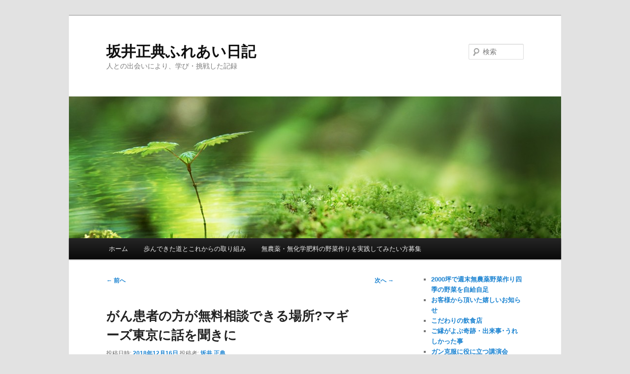

--- FILE ---
content_type: text/html; charset=UTF-8
request_url: https://sakaimasanori.com/syuzai/3764.html
body_size: 42801
content:
<!DOCTYPE html>
<!--[if IE 6]>
<html id="ie6" lang="ja">
<![endif]-->
<!--[if IE 7]>
<html id="ie7" lang="ja">
<![endif]-->
<!--[if IE 8]>
<html id="ie8" lang="ja">
<![endif]-->
<!--[if !(IE 6) & !(IE 7) & !(IE 8)]><!-->
<html lang="ja">
<!--<![endif]-->
<head>
<meta charset="UTF-8" />
<meta name="viewport" content="width=device-width, initial-scale=1.0" />
<title>
がん患者の方が無料相談できる場所?マギーズ東京に話を聞きに | 坂井正典ふれあい日記	</title>
<link rel="profile" href="https://gmpg.org/xfn/11" />
<link rel="stylesheet" type="text/css" media="all" href="https://sakaimasanori.com/wp-content/themes/twentyeleven/style.css?ver=20241112" />
<link rel="pingback" href="https://sakaimasanori.com/xmlrpc.php">
<!--[if lt IE 9]>
<script src="https://sakaimasanori.com/wp-content/themes/twentyeleven/js/html5.js?ver=3.7.0" type="text/javascript"></script>
<![endif]-->
<meta name='robots' content='max-image-preview:large' />
	<style>img:is([sizes="auto" i], [sizes^="auto," i]) { contain-intrinsic-size: 3000px 1500px }</style>
	<link rel="alternate" type="application/rss+xml" title="坂井正典ふれあい日記 &raquo; フィード" href="https://sakaimasanori.com/feed" />
<link rel="alternate" type="application/rss+xml" title="坂井正典ふれあい日記 &raquo; コメントフィード" href="https://sakaimasanori.com/comments/feed" />
<link rel="alternate" type="application/rss+xml" title="坂井正典ふれあい日記 &raquo; がん患者の方が無料相談できる場所?マギーズ東京に話を聞きに のコメントのフィード" href="https://sakaimasanori.com/syuzai/3764.html/feed" />
<script type="text/javascript">
/* <![CDATA[ */
window._wpemojiSettings = {"baseUrl":"https:\/\/s.w.org\/images\/core\/emoji\/15.0.3\/72x72\/","ext":".png","svgUrl":"https:\/\/s.w.org\/images\/core\/emoji\/15.0.3\/svg\/","svgExt":".svg","source":{"concatemoji":"https:\/\/sakaimasanori.com\/wp-includes\/js\/wp-emoji-release.min.js?ver=6.7.4"}};
/*! This file is auto-generated */
!function(i,n){var o,s,e;function c(e){try{var t={supportTests:e,timestamp:(new Date).valueOf()};sessionStorage.setItem(o,JSON.stringify(t))}catch(e){}}function p(e,t,n){e.clearRect(0,0,e.canvas.width,e.canvas.height),e.fillText(t,0,0);var t=new Uint32Array(e.getImageData(0,0,e.canvas.width,e.canvas.height).data),r=(e.clearRect(0,0,e.canvas.width,e.canvas.height),e.fillText(n,0,0),new Uint32Array(e.getImageData(0,0,e.canvas.width,e.canvas.height).data));return t.every(function(e,t){return e===r[t]})}function u(e,t,n){switch(t){case"flag":return n(e,"\ud83c\udff3\ufe0f\u200d\u26a7\ufe0f","\ud83c\udff3\ufe0f\u200b\u26a7\ufe0f")?!1:!n(e,"\ud83c\uddfa\ud83c\uddf3","\ud83c\uddfa\u200b\ud83c\uddf3")&&!n(e,"\ud83c\udff4\udb40\udc67\udb40\udc62\udb40\udc65\udb40\udc6e\udb40\udc67\udb40\udc7f","\ud83c\udff4\u200b\udb40\udc67\u200b\udb40\udc62\u200b\udb40\udc65\u200b\udb40\udc6e\u200b\udb40\udc67\u200b\udb40\udc7f");case"emoji":return!n(e,"\ud83d\udc26\u200d\u2b1b","\ud83d\udc26\u200b\u2b1b")}return!1}function f(e,t,n){var r="undefined"!=typeof WorkerGlobalScope&&self instanceof WorkerGlobalScope?new OffscreenCanvas(300,150):i.createElement("canvas"),a=r.getContext("2d",{willReadFrequently:!0}),o=(a.textBaseline="top",a.font="600 32px Arial",{});return e.forEach(function(e){o[e]=t(a,e,n)}),o}function t(e){var t=i.createElement("script");t.src=e,t.defer=!0,i.head.appendChild(t)}"undefined"!=typeof Promise&&(o="wpEmojiSettingsSupports",s=["flag","emoji"],n.supports={everything:!0,everythingExceptFlag:!0},e=new Promise(function(e){i.addEventListener("DOMContentLoaded",e,{once:!0})}),new Promise(function(t){var n=function(){try{var e=JSON.parse(sessionStorage.getItem(o));if("object"==typeof e&&"number"==typeof e.timestamp&&(new Date).valueOf()<e.timestamp+604800&&"object"==typeof e.supportTests)return e.supportTests}catch(e){}return null}();if(!n){if("undefined"!=typeof Worker&&"undefined"!=typeof OffscreenCanvas&&"undefined"!=typeof URL&&URL.createObjectURL&&"undefined"!=typeof Blob)try{var e="postMessage("+f.toString()+"("+[JSON.stringify(s),u.toString(),p.toString()].join(",")+"));",r=new Blob([e],{type:"text/javascript"}),a=new Worker(URL.createObjectURL(r),{name:"wpTestEmojiSupports"});return void(a.onmessage=function(e){c(n=e.data),a.terminate(),t(n)})}catch(e){}c(n=f(s,u,p))}t(n)}).then(function(e){for(var t in e)n.supports[t]=e[t],n.supports.everything=n.supports.everything&&n.supports[t],"flag"!==t&&(n.supports.everythingExceptFlag=n.supports.everythingExceptFlag&&n.supports[t]);n.supports.everythingExceptFlag=n.supports.everythingExceptFlag&&!n.supports.flag,n.DOMReady=!1,n.readyCallback=function(){n.DOMReady=!0}}).then(function(){return e}).then(function(){var e;n.supports.everything||(n.readyCallback(),(e=n.source||{}).concatemoji?t(e.concatemoji):e.wpemoji&&e.twemoji&&(t(e.twemoji),t(e.wpemoji)))}))}((window,document),window._wpemojiSettings);
/* ]]> */
</script>
<link rel='stylesheet' id='moztheme2011-css' href='http://sakaimasanori.com/wp-content/plugins/twenty-eleven-theme-extensions/moztheme2011.css?ver=6.7.4' type='text/css' media='all' />
<style id='wp-emoji-styles-inline-css' type='text/css'>

	img.wp-smiley, img.emoji {
		display: inline !important;
		border: none !important;
		box-shadow: none !important;
		height: 1em !important;
		width: 1em !important;
		margin: 0 0.07em !important;
		vertical-align: -0.1em !important;
		background: none !important;
		padding: 0 !important;
	}
</style>
<link rel='stylesheet' id='wp-block-library-css' href='https://sakaimasanori.com/wp-includes/css/dist/block-library/style.min.css?ver=6.7.4' type='text/css' media='all' />
<style id='wp-block-library-theme-inline-css' type='text/css'>
.wp-block-audio :where(figcaption){color:#555;font-size:13px;text-align:center}.is-dark-theme .wp-block-audio :where(figcaption){color:#ffffffa6}.wp-block-audio{margin:0 0 1em}.wp-block-code{border:1px solid #ccc;border-radius:4px;font-family:Menlo,Consolas,monaco,monospace;padding:.8em 1em}.wp-block-embed :where(figcaption){color:#555;font-size:13px;text-align:center}.is-dark-theme .wp-block-embed :where(figcaption){color:#ffffffa6}.wp-block-embed{margin:0 0 1em}.blocks-gallery-caption{color:#555;font-size:13px;text-align:center}.is-dark-theme .blocks-gallery-caption{color:#ffffffa6}:root :where(.wp-block-image figcaption){color:#555;font-size:13px;text-align:center}.is-dark-theme :root :where(.wp-block-image figcaption){color:#ffffffa6}.wp-block-image{margin:0 0 1em}.wp-block-pullquote{border-bottom:4px solid;border-top:4px solid;color:currentColor;margin-bottom:1.75em}.wp-block-pullquote cite,.wp-block-pullquote footer,.wp-block-pullquote__citation{color:currentColor;font-size:.8125em;font-style:normal;text-transform:uppercase}.wp-block-quote{border-left:.25em solid;margin:0 0 1.75em;padding-left:1em}.wp-block-quote cite,.wp-block-quote footer{color:currentColor;font-size:.8125em;font-style:normal;position:relative}.wp-block-quote:where(.has-text-align-right){border-left:none;border-right:.25em solid;padding-left:0;padding-right:1em}.wp-block-quote:where(.has-text-align-center){border:none;padding-left:0}.wp-block-quote.is-large,.wp-block-quote.is-style-large,.wp-block-quote:where(.is-style-plain){border:none}.wp-block-search .wp-block-search__label{font-weight:700}.wp-block-search__button{border:1px solid #ccc;padding:.375em .625em}:where(.wp-block-group.has-background){padding:1.25em 2.375em}.wp-block-separator.has-css-opacity{opacity:.4}.wp-block-separator{border:none;border-bottom:2px solid;margin-left:auto;margin-right:auto}.wp-block-separator.has-alpha-channel-opacity{opacity:1}.wp-block-separator:not(.is-style-wide):not(.is-style-dots){width:100px}.wp-block-separator.has-background:not(.is-style-dots){border-bottom:none;height:1px}.wp-block-separator.has-background:not(.is-style-wide):not(.is-style-dots){height:2px}.wp-block-table{margin:0 0 1em}.wp-block-table td,.wp-block-table th{word-break:normal}.wp-block-table :where(figcaption){color:#555;font-size:13px;text-align:center}.is-dark-theme .wp-block-table :where(figcaption){color:#ffffffa6}.wp-block-video :where(figcaption){color:#555;font-size:13px;text-align:center}.is-dark-theme .wp-block-video :where(figcaption){color:#ffffffa6}.wp-block-video{margin:0 0 1em}:root :where(.wp-block-template-part.has-background){margin-bottom:0;margin-top:0;padding:1.25em 2.375em}
</style>
<style id='collapsing-archives-style-inline-css' type='text/css'>


</style>
<style id='collapsing-categories-style-inline-css' type='text/css'>


</style>
<style id='classic-theme-styles-inline-css' type='text/css'>
/*! This file is auto-generated */
.wp-block-button__link{color:#fff;background-color:#32373c;border-radius:9999px;box-shadow:none;text-decoration:none;padding:calc(.667em + 2px) calc(1.333em + 2px);font-size:1.125em}.wp-block-file__button{background:#32373c;color:#fff;text-decoration:none}
</style>
<style id='global-styles-inline-css' type='text/css'>
:root{--wp--preset--aspect-ratio--square: 1;--wp--preset--aspect-ratio--4-3: 4/3;--wp--preset--aspect-ratio--3-4: 3/4;--wp--preset--aspect-ratio--3-2: 3/2;--wp--preset--aspect-ratio--2-3: 2/3;--wp--preset--aspect-ratio--16-9: 16/9;--wp--preset--aspect-ratio--9-16: 9/16;--wp--preset--color--black: #000;--wp--preset--color--cyan-bluish-gray: #abb8c3;--wp--preset--color--white: #fff;--wp--preset--color--pale-pink: #f78da7;--wp--preset--color--vivid-red: #cf2e2e;--wp--preset--color--luminous-vivid-orange: #ff6900;--wp--preset--color--luminous-vivid-amber: #fcb900;--wp--preset--color--light-green-cyan: #7bdcb5;--wp--preset--color--vivid-green-cyan: #00d084;--wp--preset--color--pale-cyan-blue: #8ed1fc;--wp--preset--color--vivid-cyan-blue: #0693e3;--wp--preset--color--vivid-purple: #9b51e0;--wp--preset--color--blue: #1982d1;--wp--preset--color--dark-gray: #373737;--wp--preset--color--medium-gray: #666;--wp--preset--color--light-gray: #e2e2e2;--wp--preset--gradient--vivid-cyan-blue-to-vivid-purple: linear-gradient(135deg,rgba(6,147,227,1) 0%,rgb(155,81,224) 100%);--wp--preset--gradient--light-green-cyan-to-vivid-green-cyan: linear-gradient(135deg,rgb(122,220,180) 0%,rgb(0,208,130) 100%);--wp--preset--gradient--luminous-vivid-amber-to-luminous-vivid-orange: linear-gradient(135deg,rgba(252,185,0,1) 0%,rgba(255,105,0,1) 100%);--wp--preset--gradient--luminous-vivid-orange-to-vivid-red: linear-gradient(135deg,rgba(255,105,0,1) 0%,rgb(207,46,46) 100%);--wp--preset--gradient--very-light-gray-to-cyan-bluish-gray: linear-gradient(135deg,rgb(238,238,238) 0%,rgb(169,184,195) 100%);--wp--preset--gradient--cool-to-warm-spectrum: linear-gradient(135deg,rgb(74,234,220) 0%,rgb(151,120,209) 20%,rgb(207,42,186) 40%,rgb(238,44,130) 60%,rgb(251,105,98) 80%,rgb(254,248,76) 100%);--wp--preset--gradient--blush-light-purple: linear-gradient(135deg,rgb(255,206,236) 0%,rgb(152,150,240) 100%);--wp--preset--gradient--blush-bordeaux: linear-gradient(135deg,rgb(254,205,165) 0%,rgb(254,45,45) 50%,rgb(107,0,62) 100%);--wp--preset--gradient--luminous-dusk: linear-gradient(135deg,rgb(255,203,112) 0%,rgb(199,81,192) 50%,rgb(65,88,208) 100%);--wp--preset--gradient--pale-ocean: linear-gradient(135deg,rgb(255,245,203) 0%,rgb(182,227,212) 50%,rgb(51,167,181) 100%);--wp--preset--gradient--electric-grass: linear-gradient(135deg,rgb(202,248,128) 0%,rgb(113,206,126) 100%);--wp--preset--gradient--midnight: linear-gradient(135deg,rgb(2,3,129) 0%,rgb(40,116,252) 100%);--wp--preset--font-size--small: 13px;--wp--preset--font-size--medium: 20px;--wp--preset--font-size--large: 36px;--wp--preset--font-size--x-large: 42px;--wp--preset--spacing--20: 0.44rem;--wp--preset--spacing--30: 0.67rem;--wp--preset--spacing--40: 1rem;--wp--preset--spacing--50: 1.5rem;--wp--preset--spacing--60: 2.25rem;--wp--preset--spacing--70: 3.38rem;--wp--preset--spacing--80: 5.06rem;--wp--preset--shadow--natural: 6px 6px 9px rgba(0, 0, 0, 0.2);--wp--preset--shadow--deep: 12px 12px 50px rgba(0, 0, 0, 0.4);--wp--preset--shadow--sharp: 6px 6px 0px rgba(0, 0, 0, 0.2);--wp--preset--shadow--outlined: 6px 6px 0px -3px rgba(255, 255, 255, 1), 6px 6px rgba(0, 0, 0, 1);--wp--preset--shadow--crisp: 6px 6px 0px rgba(0, 0, 0, 1);}:where(.is-layout-flex){gap: 0.5em;}:where(.is-layout-grid){gap: 0.5em;}body .is-layout-flex{display: flex;}.is-layout-flex{flex-wrap: wrap;align-items: center;}.is-layout-flex > :is(*, div){margin: 0;}body .is-layout-grid{display: grid;}.is-layout-grid > :is(*, div){margin: 0;}:where(.wp-block-columns.is-layout-flex){gap: 2em;}:where(.wp-block-columns.is-layout-grid){gap: 2em;}:where(.wp-block-post-template.is-layout-flex){gap: 1.25em;}:where(.wp-block-post-template.is-layout-grid){gap: 1.25em;}.has-black-color{color: var(--wp--preset--color--black) !important;}.has-cyan-bluish-gray-color{color: var(--wp--preset--color--cyan-bluish-gray) !important;}.has-white-color{color: var(--wp--preset--color--white) !important;}.has-pale-pink-color{color: var(--wp--preset--color--pale-pink) !important;}.has-vivid-red-color{color: var(--wp--preset--color--vivid-red) !important;}.has-luminous-vivid-orange-color{color: var(--wp--preset--color--luminous-vivid-orange) !important;}.has-luminous-vivid-amber-color{color: var(--wp--preset--color--luminous-vivid-amber) !important;}.has-light-green-cyan-color{color: var(--wp--preset--color--light-green-cyan) !important;}.has-vivid-green-cyan-color{color: var(--wp--preset--color--vivid-green-cyan) !important;}.has-pale-cyan-blue-color{color: var(--wp--preset--color--pale-cyan-blue) !important;}.has-vivid-cyan-blue-color{color: var(--wp--preset--color--vivid-cyan-blue) !important;}.has-vivid-purple-color{color: var(--wp--preset--color--vivid-purple) !important;}.has-black-background-color{background-color: var(--wp--preset--color--black) !important;}.has-cyan-bluish-gray-background-color{background-color: var(--wp--preset--color--cyan-bluish-gray) !important;}.has-white-background-color{background-color: var(--wp--preset--color--white) !important;}.has-pale-pink-background-color{background-color: var(--wp--preset--color--pale-pink) !important;}.has-vivid-red-background-color{background-color: var(--wp--preset--color--vivid-red) !important;}.has-luminous-vivid-orange-background-color{background-color: var(--wp--preset--color--luminous-vivid-orange) !important;}.has-luminous-vivid-amber-background-color{background-color: var(--wp--preset--color--luminous-vivid-amber) !important;}.has-light-green-cyan-background-color{background-color: var(--wp--preset--color--light-green-cyan) !important;}.has-vivid-green-cyan-background-color{background-color: var(--wp--preset--color--vivid-green-cyan) !important;}.has-pale-cyan-blue-background-color{background-color: var(--wp--preset--color--pale-cyan-blue) !important;}.has-vivid-cyan-blue-background-color{background-color: var(--wp--preset--color--vivid-cyan-blue) !important;}.has-vivid-purple-background-color{background-color: var(--wp--preset--color--vivid-purple) !important;}.has-black-border-color{border-color: var(--wp--preset--color--black) !important;}.has-cyan-bluish-gray-border-color{border-color: var(--wp--preset--color--cyan-bluish-gray) !important;}.has-white-border-color{border-color: var(--wp--preset--color--white) !important;}.has-pale-pink-border-color{border-color: var(--wp--preset--color--pale-pink) !important;}.has-vivid-red-border-color{border-color: var(--wp--preset--color--vivid-red) !important;}.has-luminous-vivid-orange-border-color{border-color: var(--wp--preset--color--luminous-vivid-orange) !important;}.has-luminous-vivid-amber-border-color{border-color: var(--wp--preset--color--luminous-vivid-amber) !important;}.has-light-green-cyan-border-color{border-color: var(--wp--preset--color--light-green-cyan) !important;}.has-vivid-green-cyan-border-color{border-color: var(--wp--preset--color--vivid-green-cyan) !important;}.has-pale-cyan-blue-border-color{border-color: var(--wp--preset--color--pale-cyan-blue) !important;}.has-vivid-cyan-blue-border-color{border-color: var(--wp--preset--color--vivid-cyan-blue) !important;}.has-vivid-purple-border-color{border-color: var(--wp--preset--color--vivid-purple) !important;}.has-vivid-cyan-blue-to-vivid-purple-gradient-background{background: var(--wp--preset--gradient--vivid-cyan-blue-to-vivid-purple) !important;}.has-light-green-cyan-to-vivid-green-cyan-gradient-background{background: var(--wp--preset--gradient--light-green-cyan-to-vivid-green-cyan) !important;}.has-luminous-vivid-amber-to-luminous-vivid-orange-gradient-background{background: var(--wp--preset--gradient--luminous-vivid-amber-to-luminous-vivid-orange) !important;}.has-luminous-vivid-orange-to-vivid-red-gradient-background{background: var(--wp--preset--gradient--luminous-vivid-orange-to-vivid-red) !important;}.has-very-light-gray-to-cyan-bluish-gray-gradient-background{background: var(--wp--preset--gradient--very-light-gray-to-cyan-bluish-gray) !important;}.has-cool-to-warm-spectrum-gradient-background{background: var(--wp--preset--gradient--cool-to-warm-spectrum) !important;}.has-blush-light-purple-gradient-background{background: var(--wp--preset--gradient--blush-light-purple) !important;}.has-blush-bordeaux-gradient-background{background: var(--wp--preset--gradient--blush-bordeaux) !important;}.has-luminous-dusk-gradient-background{background: var(--wp--preset--gradient--luminous-dusk) !important;}.has-pale-ocean-gradient-background{background: var(--wp--preset--gradient--pale-ocean) !important;}.has-electric-grass-gradient-background{background: var(--wp--preset--gradient--electric-grass) !important;}.has-midnight-gradient-background{background: var(--wp--preset--gradient--midnight) !important;}.has-small-font-size{font-size: var(--wp--preset--font-size--small) !important;}.has-medium-font-size{font-size: var(--wp--preset--font-size--medium) !important;}.has-large-font-size{font-size: var(--wp--preset--font-size--large) !important;}.has-x-large-font-size{font-size: var(--wp--preset--font-size--x-large) !important;}
:where(.wp-block-post-template.is-layout-flex){gap: 1.25em;}:where(.wp-block-post-template.is-layout-grid){gap: 1.25em;}
:where(.wp-block-columns.is-layout-flex){gap: 2em;}:where(.wp-block-columns.is-layout-grid){gap: 2em;}
:root :where(.wp-block-pullquote){font-size: 1.5em;line-height: 1.6;}
</style>
<link rel='stylesheet' id='twentyeleven-block-style-css' href='https://sakaimasanori.com/wp-content/themes/twentyeleven/blocks.css?ver=20240703' type='text/css' media='all' />
<link rel='stylesheet' id='yarpp-thumbnails-css' href='https://sakaimasanori.com/wp-content/plugins/yet-another-related-posts-plugin/style/styles_thumbnails.css?ver=5.30.11' type='text/css' media='all' />
<style id='yarpp-thumbnails-inline-css' type='text/css'>
.yarpp-thumbnails-horizontal .yarpp-thumbnail {width: 160px;height: 200px;margin: 5px;margin-left: 0px;}.yarpp-thumbnail > img, .yarpp-thumbnail-default {width: 150px;height: 150px;margin: 5px;}.yarpp-thumbnails-horizontal .yarpp-thumbnail-title {margin: 7px;margin-top: 0px;width: 150px;}.yarpp-thumbnail-default > img {min-height: 150px;min-width: 150px;}
</style>
<link rel="https://api.w.org/" href="https://sakaimasanori.com/wp-json/" /><link rel="alternate" title="JSON" type="application/json" href="https://sakaimasanori.com/wp-json/wp/v2/posts/3764" /><link rel="EditURI" type="application/rsd+xml" title="RSD" href="https://sakaimasanori.com/xmlrpc.php?rsd" />
<meta name="generator" content="WordPress 6.7.4" />
<link rel="canonical" href="https://sakaimasanori.com/syuzai/3764.html" />
<link rel='shortlink' href='https://sakaimasanori.com/?p=3764' />
<link rel="alternate" title="oEmbed (JSON)" type="application/json+oembed" href="https://sakaimasanori.com/wp-json/oembed/1.0/embed?url=https%3A%2F%2Fsakaimasanori.com%2Fsyuzai%2F3764.html" />
<link rel="alternate" title="oEmbed (XML)" type="text/xml+oembed" href="https://sakaimasanori.com/wp-json/oembed/1.0/embed?url=https%3A%2F%2Fsakaimasanori.com%2Fsyuzai%2F3764.html&#038;format=xml" />
<style type='text/css'></style>
</head>

<body class="post-template-default single single-post postid-3764 single-format-standard wp-embed-responsive two-column right-sidebar moz-sidebar-adjust">
<div class="skip-link"><a class="assistive-text" href="#content">メインコンテンツへ移動</a></div><div id="page" class="hfeed">
	<header id="branding">
			<hgroup>
				<h1 id="site-title"><span><a href="https://sakaimasanori.com/" rel="home">坂井正典ふれあい日記</a></span></h1>
				<h2 id="site-description">人との出会いにより、学び・挑戦した記録</h2>
			</hgroup>

						<a href="https://sakaimasanori.com/">
				<img src="https://sakaimasanori.com/wp-content/uploads/2011/09/cropped-hureai_top1.jpg" width="1000" height="288" alt="坂井正典ふれあい日記" decoding="async" fetchpriority="high" />			</a>
			
									<form method="get" id="searchform" action="https://sakaimasanori.com/">
		<label for="s" class="assistive-text">検索</label>
		<input type="text" class="field" name="s" id="s" placeholder="検索" />
		<input type="submit" class="submit" name="submit" id="searchsubmit" value="検索" />
	</form>
			
			<nav id="access">
				<h3 class="assistive-text">メインメニュー</h3>
				<div class="menu"><ul>
<li ><a href="https://sakaimasanori.com/">ホーム</a></li><li class="page_item page-item-2"><a href="https://sakaimasanori.com/about">歩んできた道とこれからの取り組み</a></li>
<li class="page_item page-item-1328"><a href="https://sakaimasanori.com/yasaizissen">無農薬・無化学肥料の野菜作りを実践してみたい方募集</a></li>
</ul></div>
			</nav><!-- #access -->
	</header><!-- #branding -->


	<div id="main">

		<div id="primary">
			<div id="content" role="main">

				
					<nav id="nav-single">
						<h3 class="assistive-text">投稿ナビゲーション</h3>
						<span class="nav-previous"><a href="https://sakaimasanori.com/zikasaien/3753.html" rel="prev"><span class="meta-nav">&larr;</span> 前へ</a></span>
						<span class="nav-next"><a href="https://sakaimasanori.com/kisekigoen/3780.html" rel="next">次へ <span class="meta-nav">&rarr;</span></a></span>
					</nav><!-- #nav-single -->

					
<article id="post-3764" class="post-3764 post type-post status-publish format-standard hentry category-kenkouspot category-syuzai">
	<header class="entry-header">
		<h1 class="entry-title">がん患者の方が無料相談できる場所?マギーズ東京に話を聞きに</h1>

				<div class="entry-meta">
			<span class="sep">投稿日時: </span><a href="https://sakaimasanori.com/syuzai/3764.html" title="11:56 AM" rel="bookmark"><time class="entry-date" datetime="2018-12-16T11:56:46+09:00">2018年12月16日</time></a><span class="by-author"> <span class="sep"> 投稿者: </span> <span class="author vcard"><a class="url fn n" href="https://sakaimasanori.com/author/admin" title="坂井 正典 の投稿をすべて表示" rel="author">坂井 正典</a></span></span>		</div><!-- .entry-meta -->
			</header><!-- .entry-header -->

	<div class="entry-content">
		<p>マギーズ東京では、がん患者や家族、医療者などがんに関わる人たちが、がんの種類やステージ、治療に関係なく、予約も必要なくいつでも利用することができます。名前や住所なども何も記入も求めなく、その方が相談したい時に相談にのるというスタンスです。</p>
<p>看護師・心理士・栄養士がいるので、さまざまな専門的な支援が無料で受けられます。がんに悩む人は、そこで不安をやわらげるカウンセリングや栄養、運動の指導が受けられ、仕事や子育て、助成金や医療制度の活用についてなど生活についても相談することができます。</p>
<p><a href="http://sakaimasanori.com/wp-content/uploads/2018/12/maggiestokyo3.jpg"><img decoding="async" class="alignnone size-full wp-image-3770" src="http://sakaimasanori.com/wp-content/uploads/2018/12/maggiestokyo3.jpg" alt="" width="480" height="360" srcset="https://sakaimasanori.com/wp-content/uploads/2018/12/maggiestokyo3.jpg 480w, https://sakaimasanori.com/wp-content/uploads/2018/12/maggiestokyo3-300x225.jpg 300w, https://sakaimasanori.com/wp-content/uploads/2018/12/maggiestokyo3-400x300.jpg 400w" sizes="(max-width: 480px) 100vw, 480px" /></a></p>
<p>決してこちらから断定的に決めることはなく、本人の悩みなどをお聞きして、本人に決めてもらうそうなのです。</p>
<p>のんびりお茶を飲んだり、本を読んだりするなど自分の好きなように過ごしていてもいいのです。とても木の香りがする部屋もありますし、とてもくつろげる空間になっています。マギーは、そこを第二の我が家と考えているのです。</p>
<p><a href="http://sakaimasanori.com/wp-content/uploads/2018/12/maggiestokyo2.jpg"><img decoding="async" class="alignnone size-full wp-image-3769" src="http://sakaimasanori.com/wp-content/uploads/2018/12/maggiestokyo2.jpg" alt="" width="480" height="360" srcset="https://sakaimasanori.com/wp-content/uploads/2018/12/maggiestokyo2.jpg 480w, https://sakaimasanori.com/wp-content/uploads/2018/12/maggiestokyo2-300x225.jpg 300w, https://sakaimasanori.com/wp-content/uploads/2018/12/maggiestokyo2-400x300.jpg 400w" sizes="(max-width: 480px) 100vw, 480px" /></a></p>
<p>私が見学に行った時は、何人かご利用者の方がいて、その方同士で話されている光景や、マギーズ東京のスタッフと話をしている方もいました。</p>
<p>マギーズ東京 センター長の秋山さんは訪問看護師として癌のご利用者さんや癌であった父親との関わりの中で、困りごとも相談できずに悶々とする姿を多く見てきたそうです。</p>
<p><a href="http://sakaimasanori.com/wp-content/uploads/2018/12/maggiestokyo.jpg"><img loading="lazy" decoding="async" class="alignnone size-full wp-image-3768" src="http://sakaimasanori.com/wp-content/uploads/2018/12/maggiestokyo.jpg" alt="" width="480" height="368" srcset="https://sakaimasanori.com/wp-content/uploads/2018/12/maggiestokyo.jpg 480w, https://sakaimasanori.com/wp-content/uploads/2018/12/maggiestokyo-300x230.jpg 300w, https://sakaimasanori.com/wp-content/uploads/2018/12/maggiestokyo-391x300.jpg 391w" sizes="auto, (max-width: 480px) 100vw, 480px" /></a></p>
<p>そんな中、2008年11月にマギーズセンターのセンター長アンドリュー・アンダーソン看護師の「相談者が自分自身の力でものが考えられる」ようにサポートすること、<br />
「その力を取り戻せるような支援」が行われている発表を聞き、それから3か月後、仲間を募ってイギリス国内のマギーズセンターを見学。</p>
<p>その後、マギーズセンターをモデルにした「暮らしの保健室」を立ち上げ、「日本にもマギーズセンターを」と、少しずつ仲間を増やす運動を続けてきて、2016年10月にマギーズ東京として実現したのです。</p>
<p>秋山さんは理想を追求して、実現に至った経緯をお聞きでき、とても参考になりました。</p>
<p>私も2017年４月にきららリハビリ訪問看護ステーションを開設しましたので、訪問看護師である秋山さんがどのように実現したのか？ととても興味をもっていました。</p>
<p>そして、医者の方も来られる事があるみたいですが、医者はあえてボランティアでの参加を断っているのです。</p>
<p>ここに相談に来られる方は、医者との質問が整理されて、担当医師と話すときには、とてもスムーズになったり、聞けないような事をマギーズで相談する事ですっきりされる方が多いそうです。</p>
<p><a href="http://sakaimasanori.com/wp-content/uploads/2018/12/maggiestokyo1.jpg"><img loading="lazy" decoding="async" class="alignnone size-full wp-image-3767" src="http://sakaimasanori.com/wp-content/uploads/2018/12/maggiestokyo1.jpg" alt="" width="480" height="410" srcset="https://sakaimasanori.com/wp-content/uploads/2018/12/maggiestokyo1.jpg 480w, https://sakaimasanori.com/wp-content/uploads/2018/12/maggiestokyo1-300x256.jpg 300w, https://sakaimasanori.com/wp-content/uploads/2018/12/maggiestokyo1-351x300.jpg 351w" sizes="auto, (max-width: 480px) 100vw, 480px" /></a></p>
<p>秋山さんはとてもやんわりとした口調で話しやすいですし、是非とも、１人で悩まず、マギーズ東京で相談してみてはと思いました。</p>
<p><a href="https://maggiestokyo.org/" target="_blank" rel="noopener">マギーズ東京についてはこちら</a></p>
<p><a href="http://www.gankokuhuku.com/massage.htm" target="_blank" rel="noopener">癌の方30分無料で1日一人の予約制で氣功整体を始めました。詳しくはこちら</a></p>
<p><a href="http://www.tougouiryouteam.jp" target="_blank" rel="noopener">きららリハビリ訪問看護ステーションは２年目です。箕面市、池田市、吹田市、豊中市、茨木市、豊能町に訪問しています。詳しくはこちら</a></p>
<p>&nbsp;</p>
<div class='yarpp yarpp-related yarpp-related-website yarpp-template-thumbnails'>
<!-- YARPP Thumbnails -->
<h3>関連投稿:</h3>
<div class="yarpp-thumbnails-horizontal">
<a class='yarpp-thumbnail' rel='norewrite' href='https://sakaimasanori.com/syuzai/2647.html' title='英ウィメンズクリニック(不妊治療専門クリニック)に見学に行ってきました'>
<span class="yarpp-thumbnail-default"><img src="https://sakaimasanori.com/wp-content/plugins/yet-another-related-posts-plugin/images/default.png" alt="Default Thumbnail" data-pin-nopin="true" /></span><span class="yarpp-thumbnail-title">英ウィメンズクリニック(不妊治療専門クリニック)に見学に行ってきました</span></a>
<a class='yarpp-thumbnail' rel='norewrite' href='https://sakaimasanori.com/syuzai/116.html' title='余命１年と言われてから完全治癒の物語公開'>
<span class="yarpp-thumbnail-default"><img src="https://sakaimasanori.com/wp-content/plugins/yet-another-related-posts-plugin/images/default.png" alt="Default Thumbnail" data-pin-nopin="true" /></span><span class="yarpp-thumbnail-title">余命１年と言われてから完全治癒の物語公開</span></a>
<a class='yarpp-thumbnail' rel='norewrite' href='https://sakaimasanori.com/kisekigoen/4881.html' title='がんサポートドクターへの取材'>
<img width="150" height="150" src="https://sakaimasanori.com/wp-content/uploads/2020/10/gansupportdr.20.10.23-1-150x150.jpg" class="attachment-thumbnail size-thumbnail wp-post-image" alt="" data-pin-nopin="true" /><span class="yarpp-thumbnail-title">がんサポートドクターへの取材</span></a>
<a class='yarpp-thumbnail' rel='norewrite' href='https://sakaimasanori.com/kisekigoen/3701.html' title='左半身麻痺から歩けるようなった考え方'>
<span class="yarpp-thumbnail-default"><img src="https://sakaimasanori.com/wp-content/plugins/yet-another-related-posts-plugin/images/default.png" alt="Default Thumbnail" data-pin-nopin="true" /></span><span class="yarpp-thumbnail-title">左半身麻痺から歩けるようなった考え方</span></a>
</div>
</div>
			</div><!-- .entry-content -->

	<footer class="entry-meta">
		カテゴリー: <a href="https://sakaimasanori.com/category/kenkouspot" rel="category tag">健康に良い場所</a>、<a href="https://sakaimasanori.com/category/syuzai" rel="category tag">取材・見学</a> &nbsp; 作成者: <a href="https://sakaimasanori.com/author/admin">坂井 正典</a> <a href="https://sakaimasanori.com/syuzai/3764.html" title="がん患者の方が無料相談できる場所?マギーズ東京に話を聞きに へのパーマリンク" rel="bookmark">パーマリンク</a>
		
			</footer><!-- .entry-meta -->
</article><!-- #post-3764 -->

						<div id="comments">
	
	
	
	
</div><!-- #comments -->

				
			</div><!-- #content -->
		</div><!-- #primary -->

		<div id="secondary" class="widget-area" role="complementary">
			<aside id="nav_menu-3" class="widget widget_nav_menu"><div class="menu-%e5%b7%a6%e3%83%a1%e3%83%8b%e3%83%a5%e3%83%bc-container"><ul id="menu-%e5%b7%a6%e3%83%a1%e3%83%8b%e3%83%a5%e3%83%bc" class="menu"><li id="menu-item-1230" class="menu-item menu-item-type-taxonomy menu-item-object-category menu-item-1230"><a href="https://sakaimasanori.com/category/zikasaien">2000坪で週末無農薬野菜作り四季の野菜を自給自足</a></li>
<li id="menu-item-1231" class="menu-item menu-item-type-taxonomy menu-item-object-category menu-item-1231"><a href="https://sakaimasanori.com/category/yorokobinokoe">お客様から頂いた嬉しいお知らせ</a></li>
<li id="menu-item-1232" class="menu-item menu-item-type-taxonomy menu-item-object-category menu-item-1232"><a href="https://sakaimasanori.com/category/kodawaricook">こだわりの飲食店</a></li>
<li id="menu-item-1233" class="menu-item menu-item-type-taxonomy menu-item-object-category menu-item-1233"><a href="https://sakaimasanori.com/category/kisekigoen">ご縁がよぶ奇跡・出来事･うれしかった事</a></li>
<li id="menu-item-1234" class="menu-item menu-item-type-taxonomy menu-item-object-category menu-item-1234"><a href="https://sakaimasanori.com/category/gankokuhuku">ガン克服に役に立つ講演会</a></li>
<li id="menu-item-1235" class="menu-item menu-item-type-taxonomy menu-item-object-category menu-item-1235"><a href="https://sakaimasanori.com/category/gankanren">ガン関連の書籍を読んで</a></li>
<li id="menu-item-1236" class="menu-item menu-item-type-taxonomy menu-item-object-category menu-item-1236"><a href="https://sakaimasanori.com/category/spiritua">スピリチュアルスポット</a></li>
<li id="menu-item-1237" class="menu-item menu-item-type-taxonomy menu-item-object-category menu-item-1237"><a href="https://sakaimasanori.com/category/kiseki">タヒボが巻き起こす奇跡･うれしかった事･出来事</a></li>
<li id="menu-item-1238" class="menu-item menu-item-type-taxonomy menu-item-object-category menu-item-1238"><a href="https://sakaimasanori.com/category/nakama">タヒボを伝える事に情熱を燃やす仲間達</a></li>
<li id="menu-item-1239" class="menu-item menu-item-type-taxonomy menu-item-object-category menu-item-1239"><a href="https://sakaimasanori.com/category/macrobiotic">マクロビオティック食品</a></li>
<li id="menu-item-1240" class="menu-item menu-item-type-taxonomy menu-item-object-category menu-item-1240"><a href="https://sakaimasanori.com/category/radium">ラジウム温泉</a></li>
<li id="menu-item-1241" class="menu-item menu-item-type-taxonomy menu-item-object-category menu-item-1241"><a href="https://sakaimasanori.com/category/sekaiisan">世界遺産</a></li>
<li id="menu-item-1242" class="menu-item menu-item-type-taxonomy menu-item-object-category current-post-ancestor current-menu-parent current-post-parent menu-item-1242"><a href="https://sakaimasanori.com/category/kenkouspot">健康に良い場所</a></li>
<li id="menu-item-1243" class="menu-item menu-item-type-taxonomy menu-item-object-category menu-item-1243"><a href="https://sakaimasanori.com/category/emonsan">全身ガンに転移している絵門さんのお話を聞いて</a></li>
<li id="menu-item-1244" class="menu-item menu-item-type-taxonomy menu-item-object-category menu-item-1244"><a href="https://sakaimasanori.com/category/kotodama">印象に残った言葉</a></li>
<li id="menu-item-1245" class="menu-item menu-item-type-taxonomy menu-item-object-category current-post-ancestor current-menu-parent current-post-parent menu-item-1245"><a href="https://sakaimasanori.com/category/syuzai">取材・見学</a></li>
<li id="menu-item-1246" class="menu-item menu-item-type-taxonomy menu-item-object-category menu-item-1246"><a href="https://sakaimasanori.com/category/like">好きな映画鑑賞</a></li>
<li id="menu-item-1247" class="menu-item menu-item-type-taxonomy menu-item-object-category menu-item-1247"><a href="https://sakaimasanori.com/category/manabu">学び</a></li>
<li id="menu-item-1248" class="menu-item menu-item-type-taxonomy menu-item-object-category menu-item-1248"><a href="https://sakaimasanori.com/category/relax">心が和む話・写真</a></li>
<li id="menu-item-1249" class="menu-item menu-item-type-taxonomy menu-item-object-category menu-item-1249"><a href="https://sakaimasanori.com/category/kizuki">思い込みと現実との違いによる気付き</a></li>
<li id="menu-item-1250" class="menu-item menu-item-type-taxonomy menu-item-object-category menu-item-1250"><a href="https://sakaimasanori.com/category/challenge">挑戦・体験</a></li>
<li id="menu-item-1251" class="menu-item menu-item-type-taxonomy menu-item-object-category menu-item-1251"><a href="https://sakaimasanori.com/category/mibunrui">未分類</a></li>
<li id="menu-item-1253" class="menu-item menu-item-type-taxonomy menu-item-object-category menu-item-1253"><a href="https://sakaimasanori.com/category/dekigoto">社内での出来事</a></li>
<li id="menu-item-1254" class="menu-item menu-item-type-taxonomy menu-item-object-category menu-item-1254"><a href="https://sakaimasanori.com/category/challengehealth">試した健康食品・サプリメント・食品など</a></li>
</ul></div></aside><aside id="block-2" class="widget widget_block"><div class="wp-block-collapsing-archives"><h2 class='widget-title'>archives</h2><ul id='widget-collapsArch-block-2-top'>  <li class='collapsing-archives collapse'><span title='click to collapse' class='collapsing-archives collapse'><span class='sym'>&#x25BC;</span></span><a href='https://sakaimasanori.com/date/2026'>2026  <span class="yearCount">(3)</span>
</a>
    <div  id='collapsArch-2026:block-2'>
    <ul>
      <li class='collapsing-archives collapse'><span title='click to collapse' class='collapsing-archives collapse'><span class='sym'>&#x25BC;</span></span><a href='https://sakaimasanori.com/date/2026/01' title='1月'>1月  <span class="monthCount">(3)</span>
</a>
        <div  id='collapsArch-2026-1:block-2'>
        <ul>
          <li class='collapsing-archives item'><a href='https://sakaimasanori.com/syuzai/7218.html' title='居住支援のいろいろな形'>居住支援のいろいろな形</a></li>
          <li class='collapsing-archives item'><a href='https://sakaimasanori.com/kisekigoen/7207.html' title='裁判と向き合うことに'>裁判と向き合うことに</a></li>
          <li class='collapsing-archives item'><a href='https://sakaimasanori.com/challenge/7196.html' title='２０２６年に向けて'>２０２６年に向けて</a></li>
        </div>
      </li> <!-- close expanded month --> 
  </ul>
     </div>
  </li> <!-- end year -->
  <li class='collapsing-archives expand'><span title='click to expand' class='collapsing-archives expand'><span class='sym'>&#x25BA;</span></span><a href='https://sakaimasanori.com/date/2025'>2025  <span class="yearCount">(51)</span>
</a>
    <div style='display:none' id='collapsArch-2025:block-2'>
    <ul>
      <li class='collapsing-archives expand'><span title='click to expand' class='collapsing-archives expand'><span class='sym'>&#x25BA;</span></span><a href='https://sakaimasanori.com/date/2025/12' title='12月'>12月  <span class="monthCount">(4)</span>
</a>
        <div style='display:none' id='collapsArch-2025-12:block-2'>
       </div>
      </li> <!-- close expanded month --> 
      <li class='collapsing-archives expand'><span title='click to expand' class='collapsing-archives expand'><span class='sym'>&#x25BA;</span></span><a href='https://sakaimasanori.com/date/2025/11' title='11月'>11月  <span class="monthCount">(4)</span>
</a>
        <div style='display:none' id='collapsArch-2025-11:block-2'>
       </div>
      </li> <!-- close expanded month --> 
      <li class='collapsing-archives expand'><span title='click to expand' class='collapsing-archives expand'><span class='sym'>&#x25BA;</span></span><a href='https://sakaimasanori.com/date/2025/10' title='10月'>10月  <span class="monthCount">(4)</span>
</a>
        <div style='display:none' id='collapsArch-2025-10:block-2'>
       </div>
      </li> <!-- close expanded month --> 
      <li class='collapsing-archives expand'><span title='click to expand' class='collapsing-archives expand'><span class='sym'>&#x25BA;</span></span><a href='https://sakaimasanori.com/date/2025/09' title='9月'>9月  <span class="monthCount">(4)</span>
</a>
        <div style='display:none' id='collapsArch-2025-9:block-2'>
       </div>
      </li> <!-- close expanded month --> 
      <li class='collapsing-archives expand'><span title='click to expand' class='collapsing-archives expand'><span class='sym'>&#x25BA;</span></span><a href='https://sakaimasanori.com/date/2025/08' title='8月'>8月  <span class="monthCount">(5)</span>
</a>
        <div style='display:none' id='collapsArch-2025-8:block-2'>
       </div>
      </li> <!-- close expanded month --> 
      <li class='collapsing-archives expand'><span title='click to expand' class='collapsing-archives expand'><span class='sym'>&#x25BA;</span></span><a href='https://sakaimasanori.com/date/2025/07' title='7月'>7月  <span class="monthCount">(4)</span>
</a>
        <div style='display:none' id='collapsArch-2025-7:block-2'>
       </div>
      </li> <!-- close expanded month --> 
      <li class='collapsing-archives expand'><span title='click to expand' class='collapsing-archives expand'><span class='sym'>&#x25BA;</span></span><a href='https://sakaimasanori.com/date/2025/06' title='6月'>6月  <span class="monthCount">(5)</span>
</a>
        <div style='display:none' id='collapsArch-2025-6:block-2'>
       </div>
      </li> <!-- close expanded month --> 
      <li class='collapsing-archives expand'><span title='click to expand' class='collapsing-archives expand'><span class='sym'>&#x25BA;</span></span><a href='https://sakaimasanori.com/date/2025/05' title='5月'>5月  <span class="monthCount">(4)</span>
</a>
        <div style='display:none' id='collapsArch-2025-5:block-2'>
       </div>
      </li> <!-- close expanded month --> 
      <li class='collapsing-archives expand'><span title='click to expand' class='collapsing-archives expand'><span class='sym'>&#x25BA;</span></span><a href='https://sakaimasanori.com/date/2025/04' title='4月'>4月  <span class="monthCount">(4)</span>
</a>
        <div style='display:none' id='collapsArch-2025-4:block-2'>
       </div>
      </li> <!-- close expanded month --> 
      <li class='collapsing-archives expand'><span title='click to expand' class='collapsing-archives expand'><span class='sym'>&#x25BA;</span></span><a href='https://sakaimasanori.com/date/2025/03' title='3月'>3月  <span class="monthCount">(5)</span>
</a>
        <div style='display:none' id='collapsArch-2025-3:block-2'>
       </div>
      </li> <!-- close expanded month --> 
      <li class='collapsing-archives expand'><span title='click to expand' class='collapsing-archives expand'><span class='sym'>&#x25BA;</span></span><a href='https://sakaimasanori.com/date/2025/02' title='2月'>2月  <span class="monthCount">(4)</span>
</a>
        <div style='display:none' id='collapsArch-2025-2:block-2'>
       </div>
      </li> <!-- close expanded month --> 
      <li class='collapsing-archives expand'><span title='click to expand' class='collapsing-archives expand'><span class='sym'>&#x25BA;</span></span><a href='https://sakaimasanori.com/date/2025/01' title='1月'>1月  <span class="monthCount">(4)</span>
</a>
        <div style='display:none' id='collapsArch-2025-1:block-2'>
        </div>
      </li> <!-- close expanded month --> 
  </ul>
     </div>
  </li> <!-- end year -->
  <li class='collapsing-archives expand'><span title='click to expand' class='collapsing-archives expand'><span class='sym'>&#x25BA;</span></span><a href='https://sakaimasanori.com/date/2024'>2024  <span class="yearCount">(51)</span>
</a>
    <div style='display:none' id='collapsArch-2024:block-2'>
    <ul>
      <li class='collapsing-archives expand'><span title='click to expand' class='collapsing-archives expand'><span class='sym'>&#x25BA;</span></span><a href='https://sakaimasanori.com/date/2024/12' title='12月'>12月  <span class="monthCount">(4)</span>
</a>
        <div style='display:none' id='collapsArch-2024-12:block-2'>
       </div>
      </li> <!-- close expanded month --> 
      <li class='collapsing-archives expand'><span title='click to expand' class='collapsing-archives expand'><span class='sym'>&#x25BA;</span></span><a href='https://sakaimasanori.com/date/2024/11' title='11月'>11月  <span class="monthCount">(4)</span>
</a>
        <div style='display:none' id='collapsArch-2024-11:block-2'>
       </div>
      </li> <!-- close expanded month --> 
      <li class='collapsing-archives expand'><span title='click to expand' class='collapsing-archives expand'><span class='sym'>&#x25BA;</span></span><a href='https://sakaimasanori.com/date/2024/10' title='10月'>10月  <span class="monthCount">(4)</span>
</a>
        <div style='display:none' id='collapsArch-2024-10:block-2'>
       </div>
      </li> <!-- close expanded month --> 
      <li class='collapsing-archives expand'><span title='click to expand' class='collapsing-archives expand'><span class='sym'>&#x25BA;</span></span><a href='https://sakaimasanori.com/date/2024/09' title='9月'>9月  <span class="monthCount">(5)</span>
</a>
        <div style='display:none' id='collapsArch-2024-9:block-2'>
       </div>
      </li> <!-- close expanded month --> 
      <li class='collapsing-archives expand'><span title='click to expand' class='collapsing-archives expand'><span class='sym'>&#x25BA;</span></span><a href='https://sakaimasanori.com/date/2024/08' title='8月'>8月  <span class="monthCount">(4)</span>
</a>
        <div style='display:none' id='collapsArch-2024-8:block-2'>
       </div>
      </li> <!-- close expanded month --> 
      <li class='collapsing-archives expand'><span title='click to expand' class='collapsing-archives expand'><span class='sym'>&#x25BA;</span></span><a href='https://sakaimasanori.com/date/2024/07' title='7月'>7月  <span class="monthCount">(4)</span>
</a>
        <div style='display:none' id='collapsArch-2024-7:block-2'>
       </div>
      </li> <!-- close expanded month --> 
      <li class='collapsing-archives expand'><span title='click to expand' class='collapsing-archives expand'><span class='sym'>&#x25BA;</span></span><a href='https://sakaimasanori.com/date/2024/06' title='6月'>6月  <span class="monthCount">(5)</span>
</a>
        <div style='display:none' id='collapsArch-2024-6:block-2'>
       </div>
      </li> <!-- close expanded month --> 
      <li class='collapsing-archives expand'><span title='click to expand' class='collapsing-archives expand'><span class='sym'>&#x25BA;</span></span><a href='https://sakaimasanori.com/date/2024/05' title='5月'>5月  <span class="monthCount">(4)</span>
</a>
        <div style='display:none' id='collapsArch-2024-5:block-2'>
       </div>
      </li> <!-- close expanded month --> 
      <li class='collapsing-archives expand'><span title='click to expand' class='collapsing-archives expand'><span class='sym'>&#x25BA;</span></span><a href='https://sakaimasanori.com/date/2024/04' title='4月'>4月  <span class="monthCount">(4)</span>
</a>
        <div style='display:none' id='collapsArch-2024-4:block-2'>
       </div>
      </li> <!-- close expanded month --> 
      <li class='collapsing-archives expand'><span title='click to expand' class='collapsing-archives expand'><span class='sym'>&#x25BA;</span></span><a href='https://sakaimasanori.com/date/2024/03' title='3月'>3月  <span class="monthCount">(5)</span>
</a>
        <div style='display:none' id='collapsArch-2024-3:block-2'>
       </div>
      </li> <!-- close expanded month --> 
      <li class='collapsing-archives expand'><span title='click to expand' class='collapsing-archives expand'><span class='sym'>&#x25BA;</span></span><a href='https://sakaimasanori.com/date/2024/02' title='2月'>2月  <span class="monthCount">(4)</span>
</a>
        <div style='display:none' id='collapsArch-2024-2:block-2'>
       </div>
      </li> <!-- close expanded month --> 
      <li class='collapsing-archives expand'><span title='click to expand' class='collapsing-archives expand'><span class='sym'>&#x25BA;</span></span><a href='https://sakaimasanori.com/date/2024/01' title='1月'>1月  <span class="monthCount">(4)</span>
</a>
        <div style='display:none' id='collapsArch-2024-1:block-2'>
        </div>
      </li> <!-- close expanded month --> 
  </ul>
     </div>
  </li> <!-- end year -->
  <li class='collapsing-archives expand'><span title='click to expand' class='collapsing-archives expand'><span class='sym'>&#x25BA;</span></span><a href='https://sakaimasanori.com/date/2023'>2023  <span class="yearCount">(50)</span>
</a>
    <div style='display:none' id='collapsArch-2023:block-2'>
    <ul>
      <li class='collapsing-archives expand'><span title='click to expand' class='collapsing-archives expand'><span class='sym'>&#x25BA;</span></span><a href='https://sakaimasanori.com/date/2023/12' title='12月'>12月  <span class="monthCount">(4)</span>
</a>
        <div style='display:none' id='collapsArch-2023-12:block-2'>
       </div>
      </li> <!-- close expanded month --> 
      <li class='collapsing-archives expand'><span title='click to expand' class='collapsing-archives expand'><span class='sym'>&#x25BA;</span></span><a href='https://sakaimasanori.com/date/2023/11' title='11月'>11月  <span class="monthCount">(4)</span>
</a>
        <div style='display:none' id='collapsArch-2023-11:block-2'>
       </div>
      </li> <!-- close expanded month --> 
      <li class='collapsing-archives expand'><span title='click to expand' class='collapsing-archives expand'><span class='sym'>&#x25BA;</span></span><a href='https://sakaimasanori.com/date/2023/10' title='10月'>10月  <span class="monthCount">(5)</span>
</a>
        <div style='display:none' id='collapsArch-2023-10:block-2'>
       </div>
      </li> <!-- close expanded month --> 
      <li class='collapsing-archives expand'><span title='click to expand' class='collapsing-archives expand'><span class='sym'>&#x25BA;</span></span><a href='https://sakaimasanori.com/date/2023/09' title='9月'>9月  <span class="monthCount">(4)</span>
</a>
        <div style='display:none' id='collapsArch-2023-9:block-2'>
       </div>
      </li> <!-- close expanded month --> 
      <li class='collapsing-archives expand'><span title='click to expand' class='collapsing-archives expand'><span class='sym'>&#x25BA;</span></span><a href='https://sakaimasanori.com/date/2023/08' title='8月'>8月  <span class="monthCount">(4)</span>
</a>
        <div style='display:none' id='collapsArch-2023-8:block-2'>
       </div>
      </li> <!-- close expanded month --> 
      <li class='collapsing-archives expand'><span title='click to expand' class='collapsing-archives expand'><span class='sym'>&#x25BA;</span></span><a href='https://sakaimasanori.com/date/2023/07' title='7月'>7月  <span class="monthCount">(5)</span>
</a>
        <div style='display:none' id='collapsArch-2023-7:block-2'>
       </div>
      </li> <!-- close expanded month --> 
      <li class='collapsing-archives expand'><span title='click to expand' class='collapsing-archives expand'><span class='sym'>&#x25BA;</span></span><a href='https://sakaimasanori.com/date/2023/06' title='6月'>6月  <span class="monthCount">(4)</span>
</a>
        <div style='display:none' id='collapsArch-2023-6:block-2'>
       </div>
      </li> <!-- close expanded month --> 
      <li class='collapsing-archives expand'><span title='click to expand' class='collapsing-archives expand'><span class='sym'>&#x25BA;</span></span><a href='https://sakaimasanori.com/date/2023/05' title='5月'>5月  <span class="monthCount">(4)</span>
</a>
        <div style='display:none' id='collapsArch-2023-5:block-2'>
       </div>
      </li> <!-- close expanded month --> 
      <li class='collapsing-archives expand'><span title='click to expand' class='collapsing-archives expand'><span class='sym'>&#x25BA;</span></span><a href='https://sakaimasanori.com/date/2023/04' title='4月'>4月  <span class="monthCount">(5)</span>
</a>
        <div style='display:none' id='collapsArch-2023-4:block-2'>
       </div>
      </li> <!-- close expanded month --> 
      <li class='collapsing-archives expand'><span title='click to expand' class='collapsing-archives expand'><span class='sym'>&#x25BA;</span></span><a href='https://sakaimasanori.com/date/2023/03' title='3月'>3月  <span class="monthCount">(4)</span>
</a>
        <div style='display:none' id='collapsArch-2023-3:block-2'>
       </div>
      </li> <!-- close expanded month --> 
      <li class='collapsing-archives expand'><span title='click to expand' class='collapsing-archives expand'><span class='sym'>&#x25BA;</span></span><a href='https://sakaimasanori.com/date/2023/02' title='2月'>2月  <span class="monthCount">(3)</span>
</a>
        <div style='display:none' id='collapsArch-2023-2:block-2'>
       </div>
      </li> <!-- close expanded month --> 
      <li class='collapsing-archives expand'><span title='click to expand' class='collapsing-archives expand'><span class='sym'>&#x25BA;</span></span><a href='https://sakaimasanori.com/date/2023/01' title='1月'>1月  <span class="monthCount">(4)</span>
</a>
        <div style='display:none' id='collapsArch-2023-1:block-2'>
        </div>
      </li> <!-- close expanded month --> 
  </ul>
     </div>
  </li> <!-- end year -->
  <li class='collapsing-archives expand'><span title='click to expand' class='collapsing-archives expand'><span class='sym'>&#x25BA;</span></span><a href='https://sakaimasanori.com/date/2022'>2022  <span class="yearCount">(53)</span>
</a>
    <div style='display:none' id='collapsArch-2022:block-2'>
    <ul>
      <li class='collapsing-archives expand'><span title='click to expand' class='collapsing-archives expand'><span class='sym'>&#x25BA;</span></span><a href='https://sakaimasanori.com/date/2022/12' title='12月'>12月  <span class="monthCount">(5)</span>
</a>
        <div style='display:none' id='collapsArch-2022-12:block-2'>
       </div>
      </li> <!-- close expanded month --> 
      <li class='collapsing-archives expand'><span title='click to expand' class='collapsing-archives expand'><span class='sym'>&#x25BA;</span></span><a href='https://sakaimasanori.com/date/2022/11' title='11月'>11月  <span class="monthCount">(4)</span>
</a>
        <div style='display:none' id='collapsArch-2022-11:block-2'>
       </div>
      </li> <!-- close expanded month --> 
      <li class='collapsing-archives expand'><span title='click to expand' class='collapsing-archives expand'><span class='sym'>&#x25BA;</span></span><a href='https://sakaimasanori.com/date/2022/10' title='10月'>10月  <span class="monthCount">(5)</span>
</a>
        <div style='display:none' id='collapsArch-2022-10:block-2'>
       </div>
      </li> <!-- close expanded month --> 
      <li class='collapsing-archives expand'><span title='click to expand' class='collapsing-archives expand'><span class='sym'>&#x25BA;</span></span><a href='https://sakaimasanori.com/date/2022/09' title='9月'>9月  <span class="monthCount">(4)</span>
</a>
        <div style='display:none' id='collapsArch-2022-9:block-2'>
       </div>
      </li> <!-- close expanded month --> 
      <li class='collapsing-archives expand'><span title='click to expand' class='collapsing-archives expand'><span class='sym'>&#x25BA;</span></span><a href='https://sakaimasanori.com/date/2022/08' title='8月'>8月  <span class="monthCount">(4)</span>
</a>
        <div style='display:none' id='collapsArch-2022-8:block-2'>
       </div>
      </li> <!-- close expanded month --> 
      <li class='collapsing-archives expand'><span title='click to expand' class='collapsing-archives expand'><span class='sym'>&#x25BA;</span></span><a href='https://sakaimasanori.com/date/2022/07' title='7月'>7月  <span class="monthCount">(5)</span>
</a>
        <div style='display:none' id='collapsArch-2022-7:block-2'>
       </div>
      </li> <!-- close expanded month --> 
      <li class='collapsing-archives expand'><span title='click to expand' class='collapsing-archives expand'><span class='sym'>&#x25BA;</span></span><a href='https://sakaimasanori.com/date/2022/06' title='6月'>6月  <span class="monthCount">(4)</span>
</a>
        <div style='display:none' id='collapsArch-2022-6:block-2'>
       </div>
      </li> <!-- close expanded month --> 
      <li class='collapsing-archives expand'><span title='click to expand' class='collapsing-archives expand'><span class='sym'>&#x25BA;</span></span><a href='https://sakaimasanori.com/date/2022/05' title='5月'>5月  <span class="monthCount">(5)</span>
</a>
        <div style='display:none' id='collapsArch-2022-5:block-2'>
       </div>
      </li> <!-- close expanded month --> 
      <li class='collapsing-archives expand'><span title='click to expand' class='collapsing-archives expand'><span class='sym'>&#x25BA;</span></span><a href='https://sakaimasanori.com/date/2022/04' title='4月'>4月  <span class="monthCount">(4)</span>
</a>
        <div style='display:none' id='collapsArch-2022-4:block-2'>
       </div>
      </li> <!-- close expanded month --> 
      <li class='collapsing-archives expand'><span title='click to expand' class='collapsing-archives expand'><span class='sym'>&#x25BA;</span></span><a href='https://sakaimasanori.com/date/2022/03' title='3月'>3月  <span class="monthCount">(4)</span>
</a>
        <div style='display:none' id='collapsArch-2022-3:block-2'>
       </div>
      </li> <!-- close expanded month --> 
      <li class='collapsing-archives expand'><span title='click to expand' class='collapsing-archives expand'><span class='sym'>&#x25BA;</span></span><a href='https://sakaimasanori.com/date/2022/02' title='2月'>2月  <span class="monthCount">(4)</span>
</a>
        <div style='display:none' id='collapsArch-2022-2:block-2'>
       </div>
      </li> <!-- close expanded month --> 
      <li class='collapsing-archives expand'><span title='click to expand' class='collapsing-archives expand'><span class='sym'>&#x25BA;</span></span><a href='https://sakaimasanori.com/date/2022/01' title='1月'>1月  <span class="monthCount">(5)</span>
</a>
        <div style='display:none' id='collapsArch-2022-1:block-2'>
        </div>
      </li> <!-- close expanded month --> 
  </ul>
     </div>
  </li> <!-- end year -->
  <li class='collapsing-archives expand'><span title='click to expand' class='collapsing-archives expand'><span class='sym'>&#x25BA;</span></span><a href='https://sakaimasanori.com/date/2021'>2021  <span class="yearCount">(52)</span>
</a>
    <div style='display:none' id='collapsArch-2021:block-2'>
    <ul>
      <li class='collapsing-archives expand'><span title='click to expand' class='collapsing-archives expand'><span class='sym'>&#x25BA;</span></span><a href='https://sakaimasanori.com/date/2021/12' title='12月'>12月  <span class="monthCount">(4)</span>
</a>
        <div style='display:none' id='collapsArch-2021-12:block-2'>
       </div>
      </li> <!-- close expanded month --> 
      <li class='collapsing-archives expand'><span title='click to expand' class='collapsing-archives expand'><span class='sym'>&#x25BA;</span></span><a href='https://sakaimasanori.com/date/2021/11' title='11月'>11月  <span class="monthCount">(4)</span>
</a>
        <div style='display:none' id='collapsArch-2021-11:block-2'>
       </div>
      </li> <!-- close expanded month --> 
      <li class='collapsing-archives expand'><span title='click to expand' class='collapsing-archives expand'><span class='sym'>&#x25BA;</span></span><a href='https://sakaimasanori.com/date/2021/10' title='10月'>10月  <span class="monthCount">(5)</span>
</a>
        <div style='display:none' id='collapsArch-2021-10:block-2'>
       </div>
      </li> <!-- close expanded month --> 
      <li class='collapsing-archives expand'><span title='click to expand' class='collapsing-archives expand'><span class='sym'>&#x25BA;</span></span><a href='https://sakaimasanori.com/date/2021/09' title='9月'>9月  <span class="monthCount">(4)</span>
</a>
        <div style='display:none' id='collapsArch-2021-9:block-2'>
       </div>
      </li> <!-- close expanded month --> 
      <li class='collapsing-archives expand'><span title='click to expand' class='collapsing-archives expand'><span class='sym'>&#x25BA;</span></span><a href='https://sakaimasanori.com/date/2021/08' title='8月'>8月  <span class="monthCount">(5)</span>
</a>
        <div style='display:none' id='collapsArch-2021-8:block-2'>
       </div>
      </li> <!-- close expanded month --> 
      <li class='collapsing-archives expand'><span title='click to expand' class='collapsing-archives expand'><span class='sym'>&#x25BA;</span></span><a href='https://sakaimasanori.com/date/2021/07' title='7月'>7月  <span class="monthCount">(4)</span>
</a>
        <div style='display:none' id='collapsArch-2021-7:block-2'>
       </div>
      </li> <!-- close expanded month --> 
      <li class='collapsing-archives expand'><span title='click to expand' class='collapsing-archives expand'><span class='sym'>&#x25BA;</span></span><a href='https://sakaimasanori.com/date/2021/06' title='6月'>6月  <span class="monthCount">(4)</span>
</a>
        <div style='display:none' id='collapsArch-2021-6:block-2'>
       </div>
      </li> <!-- close expanded month --> 
      <li class='collapsing-archives expand'><span title='click to expand' class='collapsing-archives expand'><span class='sym'>&#x25BA;</span></span><a href='https://sakaimasanori.com/date/2021/05' title='5月'>5月  <span class="monthCount">(5)</span>
</a>
        <div style='display:none' id='collapsArch-2021-5:block-2'>
       </div>
      </li> <!-- close expanded month --> 
      <li class='collapsing-archives expand'><span title='click to expand' class='collapsing-archives expand'><span class='sym'>&#x25BA;</span></span><a href='https://sakaimasanori.com/date/2021/04' title='4月'>4月  <span class="monthCount">(4)</span>
</a>
        <div style='display:none' id='collapsArch-2021-4:block-2'>
       </div>
      </li> <!-- close expanded month --> 
      <li class='collapsing-archives expand'><span title='click to expand' class='collapsing-archives expand'><span class='sym'>&#x25BA;</span></span><a href='https://sakaimasanori.com/date/2021/03' title='3月'>3月  <span class="monthCount">(4)</span>
</a>
        <div style='display:none' id='collapsArch-2021-3:block-2'>
       </div>
      </li> <!-- close expanded month --> 
      <li class='collapsing-archives expand'><span title='click to expand' class='collapsing-archives expand'><span class='sym'>&#x25BA;</span></span><a href='https://sakaimasanori.com/date/2021/02' title='2月'>2月  <span class="monthCount">(4)</span>
</a>
        <div style='display:none' id='collapsArch-2021-2:block-2'>
       </div>
      </li> <!-- close expanded month --> 
      <li class='collapsing-archives expand'><span title='click to expand' class='collapsing-archives expand'><span class='sym'>&#x25BA;</span></span><a href='https://sakaimasanori.com/date/2021/01' title='1月'>1月  <span class="monthCount">(5)</span>
</a>
        <div style='display:none' id='collapsArch-2021-1:block-2'>
        </div>
      </li> <!-- close expanded month --> 
  </ul>
     </div>
  </li> <!-- end year -->
  <li class='collapsing-archives expand'><span title='click to expand' class='collapsing-archives expand'><span class='sym'>&#x25BA;</span></span><a href='https://sakaimasanori.com/date/2020'>2020  <span class="yearCount">(52)</span>
</a>
    <div style='display:none' id='collapsArch-2020:block-2'>
    <ul>
      <li class='collapsing-archives expand'><span title='click to expand' class='collapsing-archives expand'><span class='sym'>&#x25BA;</span></span><a href='https://sakaimasanori.com/date/2020/12' title='12月'>12月  <span class="monthCount">(4)</span>
</a>
        <div style='display:none' id='collapsArch-2020-12:block-2'>
       </div>
      </li> <!-- close expanded month --> 
      <li class='collapsing-archives expand'><span title='click to expand' class='collapsing-archives expand'><span class='sym'>&#x25BA;</span></span><a href='https://sakaimasanori.com/date/2020/11' title='11月'>11月  <span class="monthCount">(5)</span>
</a>
        <div style='display:none' id='collapsArch-2020-11:block-2'>
       </div>
      </li> <!-- close expanded month --> 
      <li class='collapsing-archives expand'><span title='click to expand' class='collapsing-archives expand'><span class='sym'>&#x25BA;</span></span><a href='https://sakaimasanori.com/date/2020/10' title='10月'>10月  <span class="monthCount">(4)</span>
</a>
        <div style='display:none' id='collapsArch-2020-10:block-2'>
       </div>
      </li> <!-- close expanded month --> 
      <li class='collapsing-archives expand'><span title='click to expand' class='collapsing-archives expand'><span class='sym'>&#x25BA;</span></span><a href='https://sakaimasanori.com/date/2020/09' title='9月'>9月  <span class="monthCount">(4)</span>
</a>
        <div style='display:none' id='collapsArch-2020-9:block-2'>
       </div>
      </li> <!-- close expanded month --> 
      <li class='collapsing-archives expand'><span title='click to expand' class='collapsing-archives expand'><span class='sym'>&#x25BA;</span></span><a href='https://sakaimasanori.com/date/2020/08' title='8月'>8月  <span class="monthCount">(5)</span>
</a>
        <div style='display:none' id='collapsArch-2020-8:block-2'>
       </div>
      </li> <!-- close expanded month --> 
      <li class='collapsing-archives expand'><span title='click to expand' class='collapsing-archives expand'><span class='sym'>&#x25BA;</span></span><a href='https://sakaimasanori.com/date/2020/07' title='7月'>7月  <span class="monthCount">(4)</span>
</a>
        <div style='display:none' id='collapsArch-2020-7:block-2'>
       </div>
      </li> <!-- close expanded month --> 
      <li class='collapsing-archives expand'><span title='click to expand' class='collapsing-archives expand'><span class='sym'>&#x25BA;</span></span><a href='https://sakaimasanori.com/date/2020/06' title='6月'>6月  <span class="monthCount">(4)</span>
</a>
        <div style='display:none' id='collapsArch-2020-6:block-2'>
       </div>
      </li> <!-- close expanded month --> 
      <li class='collapsing-archives expand'><span title='click to expand' class='collapsing-archives expand'><span class='sym'>&#x25BA;</span></span><a href='https://sakaimasanori.com/date/2020/05' title='5月'>5月  <span class="monthCount">(5)</span>
</a>
        <div style='display:none' id='collapsArch-2020-5:block-2'>
       </div>
      </li> <!-- close expanded month --> 
      <li class='collapsing-archives expand'><span title='click to expand' class='collapsing-archives expand'><span class='sym'>&#x25BA;</span></span><a href='https://sakaimasanori.com/date/2020/04' title='4月'>4月  <span class="monthCount">(4)</span>
</a>
        <div style='display:none' id='collapsArch-2020-4:block-2'>
       </div>
      </li> <!-- close expanded month --> 
      <li class='collapsing-archives expand'><span title='click to expand' class='collapsing-archives expand'><span class='sym'>&#x25BA;</span></span><a href='https://sakaimasanori.com/date/2020/03' title='3月'>3月  <span class="monthCount">(5)</span>
</a>
        <div style='display:none' id='collapsArch-2020-3:block-2'>
       </div>
      </li> <!-- close expanded month --> 
      <li class='collapsing-archives expand'><span title='click to expand' class='collapsing-archives expand'><span class='sym'>&#x25BA;</span></span><a href='https://sakaimasanori.com/date/2020/02' title='2月'>2月  <span class="monthCount">(4)</span>
</a>
        <div style='display:none' id='collapsArch-2020-2:block-2'>
       </div>
      </li> <!-- close expanded month --> 
      <li class='collapsing-archives expand'><span title='click to expand' class='collapsing-archives expand'><span class='sym'>&#x25BA;</span></span><a href='https://sakaimasanori.com/date/2020/01' title='1月'>1月  <span class="monthCount">(4)</span>
</a>
        <div style='display:none' id='collapsArch-2020-1:block-2'>
        </div>
      </li> <!-- close expanded month --> 
  </ul>
     </div>
  </li> <!-- end year -->
  <li class='collapsing-archives expand'><span title='click to expand' class='collapsing-archives expand'><span class='sym'>&#x25BA;</span></span><a href='https://sakaimasanori.com/date/2019'>2019  <span class="yearCount">(52)</span>
</a>
    <div style='display:none' id='collapsArch-2019:block-2'>
    <ul>
      <li class='collapsing-archives expand'><span title='click to expand' class='collapsing-archives expand'><span class='sym'>&#x25BA;</span></span><a href='https://sakaimasanori.com/date/2019/12' title='12月'>12月  <span class="monthCount">(5)</span>
</a>
        <div style='display:none' id='collapsArch-2019-12:block-2'>
       </div>
      </li> <!-- close expanded month --> 
      <li class='collapsing-archives expand'><span title='click to expand' class='collapsing-archives expand'><span class='sym'>&#x25BA;</span></span><a href='https://sakaimasanori.com/date/2019/11' title='11月'>11月  <span class="monthCount">(4)</span>
</a>
        <div style='display:none' id='collapsArch-2019-11:block-2'>
       </div>
      </li> <!-- close expanded month --> 
      <li class='collapsing-archives expand'><span title='click to expand' class='collapsing-archives expand'><span class='sym'>&#x25BA;</span></span><a href='https://sakaimasanori.com/date/2019/10' title='10月'>10月  <span class="monthCount">(4)</span>
</a>
        <div style='display:none' id='collapsArch-2019-10:block-2'>
       </div>
      </li> <!-- close expanded month --> 
      <li class='collapsing-archives expand'><span title='click to expand' class='collapsing-archives expand'><span class='sym'>&#x25BA;</span></span><a href='https://sakaimasanori.com/date/2019/09' title='9月'>9月  <span class="monthCount">(5)</span>
</a>
        <div style='display:none' id='collapsArch-2019-9:block-2'>
       </div>
      </li> <!-- close expanded month --> 
      <li class='collapsing-archives expand'><span title='click to expand' class='collapsing-archives expand'><span class='sym'>&#x25BA;</span></span><a href='https://sakaimasanori.com/date/2019/08' title='8月'>8月  <span class="monthCount">(4)</span>
</a>
        <div style='display:none' id='collapsArch-2019-8:block-2'>
       </div>
      </li> <!-- close expanded month --> 
      <li class='collapsing-archives expand'><span title='click to expand' class='collapsing-archives expand'><span class='sym'>&#x25BA;</span></span><a href='https://sakaimasanori.com/date/2019/07' title='7月'>7月  <span class="monthCount">(4)</span>
</a>
        <div style='display:none' id='collapsArch-2019-7:block-2'>
       </div>
      </li> <!-- close expanded month --> 
      <li class='collapsing-archives expand'><span title='click to expand' class='collapsing-archives expand'><span class='sym'>&#x25BA;</span></span><a href='https://sakaimasanori.com/date/2019/06' title='6月'>6月  <span class="monthCount">(5)</span>
</a>
        <div style='display:none' id='collapsArch-2019-6:block-2'>
       </div>
      </li> <!-- close expanded month --> 
      <li class='collapsing-archives expand'><span title='click to expand' class='collapsing-archives expand'><span class='sym'>&#x25BA;</span></span><a href='https://sakaimasanori.com/date/2019/05' title='5月'>5月  <span class="monthCount">(4)</span>
</a>
        <div style='display:none' id='collapsArch-2019-5:block-2'>
       </div>
      </li> <!-- close expanded month --> 
      <li class='collapsing-archives expand'><span title='click to expand' class='collapsing-archives expand'><span class='sym'>&#x25BA;</span></span><a href='https://sakaimasanori.com/date/2019/04' title='4月'>4月  <span class="monthCount">(4)</span>
</a>
        <div style='display:none' id='collapsArch-2019-4:block-2'>
       </div>
      </li> <!-- close expanded month --> 
      <li class='collapsing-archives expand'><span title='click to expand' class='collapsing-archives expand'><span class='sym'>&#x25BA;</span></span><a href='https://sakaimasanori.com/date/2019/03' title='3月'>3月  <span class="monthCount">(5)</span>
</a>
        <div style='display:none' id='collapsArch-2019-3:block-2'>
       </div>
      </li> <!-- close expanded month --> 
      <li class='collapsing-archives expand'><span title='click to expand' class='collapsing-archives expand'><span class='sym'>&#x25BA;</span></span><a href='https://sakaimasanori.com/date/2019/02' title='2月'>2月  <span class="monthCount">(4)</span>
</a>
        <div style='display:none' id='collapsArch-2019-2:block-2'>
       </div>
      </li> <!-- close expanded month --> 
      <li class='collapsing-archives expand'><span title='click to expand' class='collapsing-archives expand'><span class='sym'>&#x25BA;</span></span><a href='https://sakaimasanori.com/date/2019/01' title='1月'>1月  <span class="monthCount">(4)</span>
</a>
        <div style='display:none' id='collapsArch-2019-1:block-2'>
        </div>
      </li> <!-- close expanded month --> 
  </ul>
     </div>
  </li> <!-- end year -->
  <li class='collapsing-archives expand'><span title='click to expand' class='collapsing-archives expand'><span class='sym'>&#x25BA;</span></span><a href='https://sakaimasanori.com/date/2018'>2018  <span class="yearCount">(54)</span>
</a>
    <div style='display:none' id='collapsArch-2018:block-2'>
    <ul>
      <li class='collapsing-archives expand'><span title='click to expand' class='collapsing-archives expand'><span class='sym'>&#x25BA;</span></span><a href='https://sakaimasanori.com/date/2018/12' title='12月'>12月  <span class="monthCount">(5)</span>
</a>
        <div style='display:none' id='collapsArch-2018-12:block-2'>
       </div>
      </li> <!-- close expanded month --> 
      <li class='collapsing-archives expand'><span title='click to expand' class='collapsing-archives expand'><span class='sym'>&#x25BA;</span></span><a href='https://sakaimasanori.com/date/2018/11' title='11月'>11月  <span class="monthCount">(5)</span>
</a>
        <div style='display:none' id='collapsArch-2018-11:block-2'>
       </div>
      </li> <!-- close expanded month --> 
      <li class='collapsing-archives expand'><span title='click to expand' class='collapsing-archives expand'><span class='sym'>&#x25BA;</span></span><a href='https://sakaimasanori.com/date/2018/10' title='10月'>10月  <span class="monthCount">(4)</span>
</a>
        <div style='display:none' id='collapsArch-2018-10:block-2'>
       </div>
      </li> <!-- close expanded month --> 
      <li class='collapsing-archives expand'><span title='click to expand' class='collapsing-archives expand'><span class='sym'>&#x25BA;</span></span><a href='https://sakaimasanori.com/date/2018/09' title='9月'>9月  <span class="monthCount">(5)</span>
</a>
        <div style='display:none' id='collapsArch-2018-9:block-2'>
       </div>
      </li> <!-- close expanded month --> 
      <li class='collapsing-archives expand'><span title='click to expand' class='collapsing-archives expand'><span class='sym'>&#x25BA;</span></span><a href='https://sakaimasanori.com/date/2018/08' title='8月'>8月  <span class="monthCount">(4)</span>
</a>
        <div style='display:none' id='collapsArch-2018-8:block-2'>
       </div>
      </li> <!-- close expanded month --> 
      <li class='collapsing-archives expand'><span title='click to expand' class='collapsing-archives expand'><span class='sym'>&#x25BA;</span></span><a href='https://sakaimasanori.com/date/2018/07' title='7月'>7月  <span class="monthCount">(5)</span>
</a>
        <div style='display:none' id='collapsArch-2018-7:block-2'>
       </div>
      </li> <!-- close expanded month --> 
      <li class='collapsing-archives expand'><span title='click to expand' class='collapsing-archives expand'><span class='sym'>&#x25BA;</span></span><a href='https://sakaimasanori.com/date/2018/06' title='6月'>6月  <span class="monthCount">(5)</span>
</a>
        <div style='display:none' id='collapsArch-2018-6:block-2'>
       </div>
      </li> <!-- close expanded month --> 
      <li class='collapsing-archives expand'><span title='click to expand' class='collapsing-archives expand'><span class='sym'>&#x25BA;</span></span><a href='https://sakaimasanori.com/date/2018/05' title='5月'>5月  <span class="monthCount">(4)</span>
</a>
        <div style='display:none' id='collapsArch-2018-5:block-2'>
       </div>
      </li> <!-- close expanded month --> 
      <li class='collapsing-archives expand'><span title='click to expand' class='collapsing-archives expand'><span class='sym'>&#x25BA;</span></span><a href='https://sakaimasanori.com/date/2018/04' title='4月'>4月  <span class="monthCount">(4)</span>
</a>
        <div style='display:none' id='collapsArch-2018-4:block-2'>
       </div>
      </li> <!-- close expanded month --> 
      <li class='collapsing-archives expand'><span title='click to expand' class='collapsing-archives expand'><span class='sym'>&#x25BA;</span></span><a href='https://sakaimasanori.com/date/2018/03' title='3月'>3月  <span class="monthCount">(5)</span>
</a>
        <div style='display:none' id='collapsArch-2018-3:block-2'>
       </div>
      </li> <!-- close expanded month --> 
      <li class='collapsing-archives expand'><span title='click to expand' class='collapsing-archives expand'><span class='sym'>&#x25BA;</span></span><a href='https://sakaimasanori.com/date/2018/02' title='2月'>2月  <span class="monthCount">(4)</span>
</a>
        <div style='display:none' id='collapsArch-2018-2:block-2'>
       </div>
      </li> <!-- close expanded month --> 
      <li class='collapsing-archives expand'><span title='click to expand' class='collapsing-archives expand'><span class='sym'>&#x25BA;</span></span><a href='https://sakaimasanori.com/date/2018/01' title='1月'>1月  <span class="monthCount">(4)</span>
</a>
        <div style='display:none' id='collapsArch-2018-1:block-2'>
        </div>
      </li> <!-- close expanded month --> 
  </ul>
     </div>
  </li> <!-- end year -->
  <li class='collapsing-archives expand'><span title='click to expand' class='collapsing-archives expand'><span class='sym'>&#x25BA;</span></span><a href='https://sakaimasanori.com/date/2017'>2017  <span class="yearCount">(31)</span>
</a>
    <div style='display:none' id='collapsArch-2017:block-2'>
    <ul>
      <li class='collapsing-archives expand'><span title='click to expand' class='collapsing-archives expand'><span class='sym'>&#x25BA;</span></span><a href='https://sakaimasanori.com/date/2017/12' title='12月'>12月  <span class="monthCount">(4)</span>
</a>
        <div style='display:none' id='collapsArch-2017-12:block-2'>
       </div>
      </li> <!-- close expanded month --> 
      <li class='collapsing-archives expand'><span title='click to expand' class='collapsing-archives expand'><span class='sym'>&#x25BA;</span></span><a href='https://sakaimasanori.com/date/2017/11' title='11月'>11月  <span class="monthCount">(5)</span>
</a>
        <div style='display:none' id='collapsArch-2017-11:block-2'>
       </div>
      </li> <!-- close expanded month --> 
      <li class='collapsing-archives expand'><span title='click to expand' class='collapsing-archives expand'><span class='sym'>&#x25BA;</span></span><a href='https://sakaimasanori.com/date/2017/10' title='10月'>10月  <span class="monthCount">(4)</span>
</a>
        <div style='display:none' id='collapsArch-2017-10:block-2'>
       </div>
      </li> <!-- close expanded month --> 
      <li class='collapsing-archives expand'><span title='click to expand' class='collapsing-archives expand'><span class='sym'>&#x25BA;</span></span><a href='https://sakaimasanori.com/date/2017/09' title='9月'>9月  <span class="monthCount">(4)</span>
</a>
        <div style='display:none' id='collapsArch-2017-9:block-2'>
       </div>
      </li> <!-- close expanded month --> 
      <li class='collapsing-archives expand'><span title='click to expand' class='collapsing-archives expand'><span class='sym'>&#x25BA;</span></span><a href='https://sakaimasanori.com/date/2017/08' title='8月'>8月  <span class="monthCount">(2)</span>
</a>
        <div style='display:none' id='collapsArch-2017-8:block-2'>
       </div>
      </li> <!-- close expanded month --> 
      <li class='collapsing-archives expand'><span title='click to expand' class='collapsing-archives expand'><span class='sym'>&#x25BA;</span></span><a href='https://sakaimasanori.com/date/2017/07' title='7月'>7月  <span class="monthCount">(2)</span>
</a>
        <div style='display:none' id='collapsArch-2017-7:block-2'>
       </div>
      </li> <!-- close expanded month --> 
      <li class='collapsing-archives expand'><span title='click to expand' class='collapsing-archives expand'><span class='sym'>&#x25BA;</span></span><a href='https://sakaimasanori.com/date/2017/06' title='6月'>6月  <span class="monthCount">(3)</span>
</a>
        <div style='display:none' id='collapsArch-2017-6:block-2'>
       </div>
      </li> <!-- close expanded month --> 
      <li class='collapsing-archives expand'><span title='click to expand' class='collapsing-archives expand'><span class='sym'>&#x25BA;</span></span><a href='https://sakaimasanori.com/date/2017/05' title='5月'>5月  <span class="monthCount">(2)</span>
</a>
        <div style='display:none' id='collapsArch-2017-5:block-2'>
       </div>
      </li> <!-- close expanded month --> 
      <li class='collapsing-archives expand'><span title='click to expand' class='collapsing-archives expand'><span class='sym'>&#x25BA;</span></span><a href='https://sakaimasanori.com/date/2017/04' title='4月'>4月  <span class="monthCount">(1)</span>
</a>
        <div style='display:none' id='collapsArch-2017-4:block-2'>
       </div>
      </li> <!-- close expanded month --> 
      <li class='collapsing-archives expand'><span title='click to expand' class='collapsing-archives expand'><span class='sym'>&#x25BA;</span></span><a href='https://sakaimasanori.com/date/2017/03' title='3月'>3月  <span class="monthCount">(3)</span>
</a>
        <div style='display:none' id='collapsArch-2017-3:block-2'>
       </div>
      </li> <!-- close expanded month --> 
      <li class='collapsing-archives expand'><span title='click to expand' class='collapsing-archives expand'><span class='sym'>&#x25BA;</span></span><a href='https://sakaimasanori.com/date/2017/01' title='1月'>1月  <span class="monthCount">(1)</span>
</a>
        <div style='display:none' id='collapsArch-2017-1:block-2'>
        </div>
      </li> <!-- close expanded month --> 
  </ul>
     </div>
  </li> <!-- end year -->
  <li class='collapsing-archives expand'><span title='click to expand' class='collapsing-archives expand'><span class='sym'>&#x25BA;</span></span><a href='https://sakaimasanori.com/date/2016'>2016  <span class="yearCount">(7)</span>
</a>
    <div style='display:none' id='collapsArch-2016:block-2'>
    <ul>
      <li class='collapsing-archives expand'><span title='click to expand' class='collapsing-archives expand'><span class='sym'>&#x25BA;</span></span><a href='https://sakaimasanori.com/date/2016/12' title='12月'>12月  <span class="monthCount">(1)</span>
</a>
        <div style='display:none' id='collapsArch-2016-12:block-2'>
       </div>
      </li> <!-- close expanded month --> 
      <li class='collapsing-archives expand'><span title='click to expand' class='collapsing-archives expand'><span class='sym'>&#x25BA;</span></span><a href='https://sakaimasanori.com/date/2016/11' title='11月'>11月  <span class="monthCount">(2)</span>
</a>
        <div style='display:none' id='collapsArch-2016-11:block-2'>
       </div>
      </li> <!-- close expanded month --> 
      <li class='collapsing-archives expand'><span title='click to expand' class='collapsing-archives expand'><span class='sym'>&#x25BA;</span></span><a href='https://sakaimasanori.com/date/2016/09' title='9月'>9月  <span class="monthCount">(1)</span>
</a>
        <div style='display:none' id='collapsArch-2016-9:block-2'>
       </div>
      </li> <!-- close expanded month --> 
      <li class='collapsing-archives expand'><span title='click to expand' class='collapsing-archives expand'><span class='sym'>&#x25BA;</span></span><a href='https://sakaimasanori.com/date/2016/08' title='8月'>8月  <span class="monthCount">(1)</span>
</a>
        <div style='display:none' id='collapsArch-2016-8:block-2'>
       </div>
      </li> <!-- close expanded month --> 
      <li class='collapsing-archives expand'><span title='click to expand' class='collapsing-archives expand'><span class='sym'>&#x25BA;</span></span><a href='https://sakaimasanori.com/date/2016/05' title='5月'>5月  <span class="monthCount">(1)</span>
</a>
        <div style='display:none' id='collapsArch-2016-5:block-2'>
       </div>
      </li> <!-- close expanded month --> 
      <li class='collapsing-archives expand'><span title='click to expand' class='collapsing-archives expand'><span class='sym'>&#x25BA;</span></span><a href='https://sakaimasanori.com/date/2016/02' title='2月'>2月  <span class="monthCount">(1)</span>
</a>
        <div style='display:none' id='collapsArch-2016-2:block-2'>
        </div>
      </li> <!-- close expanded month --> 
  </ul>
     </div>
  </li> <!-- end year -->
  <li class='collapsing-archives expand'><span title='click to expand' class='collapsing-archives expand'><span class='sym'>&#x25BA;</span></span><a href='https://sakaimasanori.com/date/2015'>2015  <span class="yearCount">(6)</span>
</a>
    <div style='display:none' id='collapsArch-2015:block-2'>
    <ul>
      <li class='collapsing-archives expand'><span title='click to expand' class='collapsing-archives expand'><span class='sym'>&#x25BA;</span></span><a href='https://sakaimasanori.com/date/2015/12' title='12月'>12月  <span class="monthCount">(2)</span>
</a>
        <div style='display:none' id='collapsArch-2015-12:block-2'>
       </div>
      </li> <!-- close expanded month --> 
      <li class='collapsing-archives expand'><span title='click to expand' class='collapsing-archives expand'><span class='sym'>&#x25BA;</span></span><a href='https://sakaimasanori.com/date/2015/08' title='8月'>8月  <span class="monthCount">(1)</span>
</a>
        <div style='display:none' id='collapsArch-2015-8:block-2'>
       </div>
      </li> <!-- close expanded month --> 
      <li class='collapsing-archives expand'><span title='click to expand' class='collapsing-archives expand'><span class='sym'>&#x25BA;</span></span><a href='https://sakaimasanori.com/date/2015/07' title='7月'>7月  <span class="monthCount">(1)</span>
</a>
        <div style='display:none' id='collapsArch-2015-7:block-2'>
       </div>
      </li> <!-- close expanded month --> 
      <li class='collapsing-archives expand'><span title='click to expand' class='collapsing-archives expand'><span class='sym'>&#x25BA;</span></span><a href='https://sakaimasanori.com/date/2015/06' title='6月'>6月  <span class="monthCount">(1)</span>
</a>
        <div style='display:none' id='collapsArch-2015-6:block-2'>
       </div>
      </li> <!-- close expanded month --> 
      <li class='collapsing-archives expand'><span title='click to expand' class='collapsing-archives expand'><span class='sym'>&#x25BA;</span></span><a href='https://sakaimasanori.com/date/2015/01' title='1月'>1月  <span class="monthCount">(1)</span>
</a>
        <div style='display:none' id='collapsArch-2015-1:block-2'>
        </div>
      </li> <!-- close expanded month --> 
  </ul>
     </div>
  </li> <!-- end year -->
  <li class='collapsing-archives expand'><span title='click to expand' class='collapsing-archives expand'><span class='sym'>&#x25BA;</span></span><a href='https://sakaimasanori.com/date/2014'>2014  <span class="yearCount">(3)</span>
</a>
    <div style='display:none' id='collapsArch-2014:block-2'>
    <ul>
      <li class='collapsing-archives expand'><span title='click to expand' class='collapsing-archives expand'><span class='sym'>&#x25BA;</span></span><a href='https://sakaimasanori.com/date/2014/12' title='12月'>12月  <span class="monthCount">(1)</span>
</a>
        <div style='display:none' id='collapsArch-2014-12:block-2'>
       </div>
      </li> <!-- close expanded month --> 
      <li class='collapsing-archives expand'><span title='click to expand' class='collapsing-archives expand'><span class='sym'>&#x25BA;</span></span><a href='https://sakaimasanori.com/date/2014/08' title='8月'>8月  <span class="monthCount">(1)</span>
</a>
        <div style='display:none' id='collapsArch-2014-8:block-2'>
       </div>
      </li> <!-- close expanded month --> 
      <li class='collapsing-archives expand'><span title='click to expand' class='collapsing-archives expand'><span class='sym'>&#x25BA;</span></span><a href='https://sakaimasanori.com/date/2014/01' title='1月'>1月  <span class="monthCount">(1)</span>
</a>
        <div style='display:none' id='collapsArch-2014-1:block-2'>
        </div>
      </li> <!-- close expanded month --> 
  </ul>
     </div>
  </li> <!-- end year -->
  <li class='collapsing-archives expand'><span title='click to expand' class='collapsing-archives expand'><span class='sym'>&#x25BA;</span></span><a href='https://sakaimasanori.com/date/2013'>2013  <span class="yearCount">(8)</span>
</a>
    <div style='display:none' id='collapsArch-2013:block-2'>
    <ul>
      <li class='collapsing-archives expand'><span title='click to expand' class='collapsing-archives expand'><span class='sym'>&#x25BA;</span></span><a href='https://sakaimasanori.com/date/2013/12' title='12月'>12月  <span class="monthCount">(1)</span>
</a>
        <div style='display:none' id='collapsArch-2013-12:block-2'>
       </div>
      </li> <!-- close expanded month --> 
      <li class='collapsing-archives expand'><span title='click to expand' class='collapsing-archives expand'><span class='sym'>&#x25BA;</span></span><a href='https://sakaimasanori.com/date/2013/08' title='8月'>8月  <span class="monthCount">(1)</span>
</a>
        <div style='display:none' id='collapsArch-2013-8:block-2'>
       </div>
      </li> <!-- close expanded month --> 
      <li class='collapsing-archives expand'><span title='click to expand' class='collapsing-archives expand'><span class='sym'>&#x25BA;</span></span><a href='https://sakaimasanori.com/date/2013/07' title='7月'>7月  <span class="monthCount">(1)</span>
</a>
        <div style='display:none' id='collapsArch-2013-7:block-2'>
       </div>
      </li> <!-- close expanded month --> 
      <li class='collapsing-archives expand'><span title='click to expand' class='collapsing-archives expand'><span class='sym'>&#x25BA;</span></span><a href='https://sakaimasanori.com/date/2013/06' title='6月'>6月  <span class="monthCount">(2)</span>
</a>
        <div style='display:none' id='collapsArch-2013-6:block-2'>
       </div>
      </li> <!-- close expanded month --> 
      <li class='collapsing-archives expand'><span title='click to expand' class='collapsing-archives expand'><span class='sym'>&#x25BA;</span></span><a href='https://sakaimasanori.com/date/2013/04' title='4月'>4月  <span class="monthCount">(1)</span>
</a>
        <div style='display:none' id='collapsArch-2013-4:block-2'>
       </div>
      </li> <!-- close expanded month --> 
      <li class='collapsing-archives expand'><span title='click to expand' class='collapsing-archives expand'><span class='sym'>&#x25BA;</span></span><a href='https://sakaimasanori.com/date/2013/02' title='2月'>2月  <span class="monthCount">(1)</span>
</a>
        <div style='display:none' id='collapsArch-2013-2:block-2'>
       </div>
      </li> <!-- close expanded month --> 
      <li class='collapsing-archives expand'><span title='click to expand' class='collapsing-archives expand'><span class='sym'>&#x25BA;</span></span><a href='https://sakaimasanori.com/date/2013/01' title='1月'>1月  <span class="monthCount">(1)</span>
</a>
        <div style='display:none' id='collapsArch-2013-1:block-2'>
        </div>
      </li> <!-- close expanded month --> 
  </ul>
     </div>
  </li> <!-- end year -->
  <li class='collapsing-archives expand'><span title='click to expand' class='collapsing-archives expand'><span class='sym'>&#x25BA;</span></span><a href='https://sakaimasanori.com/date/2012'>2012  <span class="yearCount">(29)</span>
</a>
    <div style='display:none' id='collapsArch-2012:block-2'>
    <ul>
      <li class='collapsing-archives expand'><span title='click to expand' class='collapsing-archives expand'><span class='sym'>&#x25BA;</span></span><a href='https://sakaimasanori.com/date/2012/12' title='12月'>12月  <span class="monthCount">(1)</span>
</a>
        <div style='display:none' id='collapsArch-2012-12:block-2'>
       </div>
      </li> <!-- close expanded month --> 
      <li class='collapsing-archives expand'><span title='click to expand' class='collapsing-archives expand'><span class='sym'>&#x25BA;</span></span><a href='https://sakaimasanori.com/date/2012/11' title='11月'>11月  <span class="monthCount">(1)</span>
</a>
        <div style='display:none' id='collapsArch-2012-11:block-2'>
       </div>
      </li> <!-- close expanded month --> 
      <li class='collapsing-archives expand'><span title='click to expand' class='collapsing-archives expand'><span class='sym'>&#x25BA;</span></span><a href='https://sakaimasanori.com/date/2012/10' title='10月'>10月  <span class="monthCount">(5)</span>
</a>
        <div style='display:none' id='collapsArch-2012-10:block-2'>
       </div>
      </li> <!-- close expanded month --> 
      <li class='collapsing-archives expand'><span title='click to expand' class='collapsing-archives expand'><span class='sym'>&#x25BA;</span></span><a href='https://sakaimasanori.com/date/2012/09' title='9月'>9月  <span class="monthCount">(2)</span>
</a>
        <div style='display:none' id='collapsArch-2012-9:block-2'>
       </div>
      </li> <!-- close expanded month --> 
      <li class='collapsing-archives expand'><span title='click to expand' class='collapsing-archives expand'><span class='sym'>&#x25BA;</span></span><a href='https://sakaimasanori.com/date/2012/08' title='8月'>8月  <span class="monthCount">(1)</span>
</a>
        <div style='display:none' id='collapsArch-2012-8:block-2'>
       </div>
      </li> <!-- close expanded month --> 
      <li class='collapsing-archives expand'><span title='click to expand' class='collapsing-archives expand'><span class='sym'>&#x25BA;</span></span><a href='https://sakaimasanori.com/date/2012/07' title='7月'>7月  <span class="monthCount">(1)</span>
</a>
        <div style='display:none' id='collapsArch-2012-7:block-2'>
       </div>
      </li> <!-- close expanded month --> 
      <li class='collapsing-archives expand'><span title='click to expand' class='collapsing-archives expand'><span class='sym'>&#x25BA;</span></span><a href='https://sakaimasanori.com/date/2012/06' title='6月'>6月  <span class="monthCount">(3)</span>
</a>
        <div style='display:none' id='collapsArch-2012-6:block-2'>
       </div>
      </li> <!-- close expanded month --> 
      <li class='collapsing-archives expand'><span title='click to expand' class='collapsing-archives expand'><span class='sym'>&#x25BA;</span></span><a href='https://sakaimasanori.com/date/2012/05' title='5月'>5月  <span class="monthCount">(3)</span>
</a>
        <div style='display:none' id='collapsArch-2012-5:block-2'>
       </div>
      </li> <!-- close expanded month --> 
      <li class='collapsing-archives expand'><span title='click to expand' class='collapsing-archives expand'><span class='sym'>&#x25BA;</span></span><a href='https://sakaimasanori.com/date/2012/04' title='4月'>4月  <span class="monthCount">(5)</span>
</a>
        <div style='display:none' id='collapsArch-2012-4:block-2'>
       </div>
      </li> <!-- close expanded month --> 
      <li class='collapsing-archives expand'><span title='click to expand' class='collapsing-archives expand'><span class='sym'>&#x25BA;</span></span><a href='https://sakaimasanori.com/date/2012/03' title='3月'>3月  <span class="monthCount">(4)</span>
</a>
        <div style='display:none' id='collapsArch-2012-3:block-2'>
       </div>
      </li> <!-- close expanded month --> 
      <li class='collapsing-archives expand'><span title='click to expand' class='collapsing-archives expand'><span class='sym'>&#x25BA;</span></span><a href='https://sakaimasanori.com/date/2012/02' title='2月'>2月  <span class="monthCount">(2)</span>
</a>
        <div style='display:none' id='collapsArch-2012-2:block-2'>
       </div>
      </li> <!-- close expanded month --> 
      <li class='collapsing-archives expand'><span title='click to expand' class='collapsing-archives expand'><span class='sym'>&#x25BA;</span></span><a href='https://sakaimasanori.com/date/2012/01' title='1月'>1月  <span class="monthCount">(1)</span>
</a>
        <div style='display:none' id='collapsArch-2012-1:block-2'>
        </div>
      </li> <!-- close expanded month --> 
  </ul>
     </div>
  </li> <!-- end year -->
  <li class='collapsing-archives expand'><span title='click to expand' class='collapsing-archives expand'><span class='sym'>&#x25BA;</span></span><a href='https://sakaimasanori.com/date/2011'>2011  <span class="yearCount">(57)</span>
</a>
    <div style='display:none' id='collapsArch-2011:block-2'>
    <ul>
      <li class='collapsing-archives expand'><span title='click to expand' class='collapsing-archives expand'><span class='sym'>&#x25BA;</span></span><a href='https://sakaimasanori.com/date/2011/12' title='12月'>12月  <span class="monthCount">(7)</span>
</a>
        <div style='display:none' id='collapsArch-2011-12:block-2'>
       </div>
      </li> <!-- close expanded month --> 
      <li class='collapsing-archives expand'><span title='click to expand' class='collapsing-archives expand'><span class='sym'>&#x25BA;</span></span><a href='https://sakaimasanori.com/date/2011/11' title='11月'>11月  <span class="monthCount">(3)</span>
</a>
        <div style='display:none' id='collapsArch-2011-11:block-2'>
       </div>
      </li> <!-- close expanded month --> 
      <li class='collapsing-archives expand'><span title='click to expand' class='collapsing-archives expand'><span class='sym'>&#x25BA;</span></span><a href='https://sakaimasanori.com/date/2011/10' title='10月'>10月  <span class="monthCount">(3)</span>
</a>
        <div style='display:none' id='collapsArch-2011-10:block-2'>
       </div>
      </li> <!-- close expanded month --> 
      <li class='collapsing-archives expand'><span title='click to expand' class='collapsing-archives expand'><span class='sym'>&#x25BA;</span></span><a href='https://sakaimasanori.com/date/2011/09' title='9月'>9月  <span class="monthCount">(8)</span>
</a>
        <div style='display:none' id='collapsArch-2011-9:block-2'>
       </div>
      </li> <!-- close expanded month --> 
      <li class='collapsing-archives expand'><span title='click to expand' class='collapsing-archives expand'><span class='sym'>&#x25BA;</span></span><a href='https://sakaimasanori.com/date/2011/08' title='8月'>8月  <span class="monthCount">(1)</span>
</a>
        <div style='display:none' id='collapsArch-2011-8:block-2'>
       </div>
      </li> <!-- close expanded month --> 
      <li class='collapsing-archives expand'><span title='click to expand' class='collapsing-archives expand'><span class='sym'>&#x25BA;</span></span><a href='https://sakaimasanori.com/date/2011/07' title='7月'>7月  <span class="monthCount">(4)</span>
</a>
        <div style='display:none' id='collapsArch-2011-7:block-2'>
       </div>
      </li> <!-- close expanded month --> 
      <li class='collapsing-archives expand'><span title='click to expand' class='collapsing-archives expand'><span class='sym'>&#x25BA;</span></span><a href='https://sakaimasanori.com/date/2011/06' title='6月'>6月  <span class="monthCount">(7)</span>
</a>
        <div style='display:none' id='collapsArch-2011-6:block-2'>
       </div>
      </li> <!-- close expanded month --> 
      <li class='collapsing-archives expand'><span title='click to expand' class='collapsing-archives expand'><span class='sym'>&#x25BA;</span></span><a href='https://sakaimasanori.com/date/2011/05' title='5月'>5月  <span class="monthCount">(12)</span>
</a>
        <div style='display:none' id='collapsArch-2011-5:block-2'>
       </div>
      </li> <!-- close expanded month --> 
      <li class='collapsing-archives expand'><span title='click to expand' class='collapsing-archives expand'><span class='sym'>&#x25BA;</span></span><a href='https://sakaimasanori.com/date/2011/04' title='4月'>4月  <span class="monthCount">(5)</span>
</a>
        <div style='display:none' id='collapsArch-2011-4:block-2'>
       </div>
      </li> <!-- close expanded month --> 
      <li class='collapsing-archives expand'><span title='click to expand' class='collapsing-archives expand'><span class='sym'>&#x25BA;</span></span><a href='https://sakaimasanori.com/date/2011/03' title='3月'>3月  <span class="monthCount">(5)</span>
</a>
        <div style='display:none' id='collapsArch-2011-3:block-2'>
       </div>
      </li> <!-- close expanded month --> 
      <li class='collapsing-archives expand'><span title='click to expand' class='collapsing-archives expand'><span class='sym'>&#x25BA;</span></span><a href='https://sakaimasanori.com/date/2011/02' title='2月'>2月  <span class="monthCount">(1)</span>
</a>
        <div style='display:none' id='collapsArch-2011-2:block-2'>
       </div>
      </li> <!-- close expanded month --> 
      <li class='collapsing-archives expand'><span title='click to expand' class='collapsing-archives expand'><span class='sym'>&#x25BA;</span></span><a href='https://sakaimasanori.com/date/2011/01' title='1月'>1月  <span class="monthCount">(1)</span>
</a>
        <div style='display:none' id='collapsArch-2011-1:block-2'>
        </div>
      </li> <!-- close expanded month --> 
  </ul>
     </div>
  </li> <!-- end year -->
  <li class='collapsing-archives expand'><span title='click to expand' class='collapsing-archives expand'><span class='sym'>&#x25BA;</span></span><a href='https://sakaimasanori.com/date/2010'>2010  <span class="yearCount">(28)</span>
</a>
    <div style='display:none' id='collapsArch-2010:block-2'>
    <ul>
      <li class='collapsing-archives expand'><span title='click to expand' class='collapsing-archives expand'><span class='sym'>&#x25BA;</span></span><a href='https://sakaimasanori.com/date/2010/11' title='11月'>11月  <span class="monthCount">(3)</span>
</a>
        <div style='display:none' id='collapsArch-2010-11:block-2'>
       </div>
      </li> <!-- close expanded month --> 
      <li class='collapsing-archives expand'><span title='click to expand' class='collapsing-archives expand'><span class='sym'>&#x25BA;</span></span><a href='https://sakaimasanori.com/date/2010/08' title='8月'>8月  <span class="monthCount">(3)</span>
</a>
        <div style='display:none' id='collapsArch-2010-8:block-2'>
       </div>
      </li> <!-- close expanded month --> 
      <li class='collapsing-archives expand'><span title='click to expand' class='collapsing-archives expand'><span class='sym'>&#x25BA;</span></span><a href='https://sakaimasanori.com/date/2010/07' title='7月'>7月  <span class="monthCount">(1)</span>
</a>
        <div style='display:none' id='collapsArch-2010-7:block-2'>
       </div>
      </li> <!-- close expanded month --> 
      <li class='collapsing-archives expand'><span title='click to expand' class='collapsing-archives expand'><span class='sym'>&#x25BA;</span></span><a href='https://sakaimasanori.com/date/2010/06' title='6月'>6月  <span class="monthCount">(4)</span>
</a>
        <div style='display:none' id='collapsArch-2010-6:block-2'>
       </div>
      </li> <!-- close expanded month --> 
      <li class='collapsing-archives expand'><span title='click to expand' class='collapsing-archives expand'><span class='sym'>&#x25BA;</span></span><a href='https://sakaimasanori.com/date/2010/05' title='5月'>5月  <span class="monthCount">(6)</span>
</a>
        <div style='display:none' id='collapsArch-2010-5:block-2'>
       </div>
      </li> <!-- close expanded month --> 
      <li class='collapsing-archives expand'><span title='click to expand' class='collapsing-archives expand'><span class='sym'>&#x25BA;</span></span><a href='https://sakaimasanori.com/date/2010/04' title='4月'>4月  <span class="monthCount">(2)</span>
</a>
        <div style='display:none' id='collapsArch-2010-4:block-2'>
       </div>
      </li> <!-- close expanded month --> 
      <li class='collapsing-archives expand'><span title='click to expand' class='collapsing-archives expand'><span class='sym'>&#x25BA;</span></span><a href='https://sakaimasanori.com/date/2010/03' title='3月'>3月  <span class="monthCount">(5)</span>
</a>
        <div style='display:none' id='collapsArch-2010-3:block-2'>
       </div>
      </li> <!-- close expanded month --> 
      <li class='collapsing-archives expand'><span title='click to expand' class='collapsing-archives expand'><span class='sym'>&#x25BA;</span></span><a href='https://sakaimasanori.com/date/2010/02' title='2月'>2月  <span class="monthCount">(3)</span>
</a>
        <div style='display:none' id='collapsArch-2010-2:block-2'>
       </div>
      </li> <!-- close expanded month --> 
      <li class='collapsing-archives expand'><span title='click to expand' class='collapsing-archives expand'><span class='sym'>&#x25BA;</span></span><a href='https://sakaimasanori.com/date/2010/01' title='1月'>1月  <span class="monthCount">(1)</span>
</a>
        <div style='display:none' id='collapsArch-2010-1:block-2'>
        </div>
      </li> <!-- close expanded month --> 
  </ul>
     </div>
  </li> <!-- end year -->
  <li class='collapsing-archives expand'><span title='click to expand' class='collapsing-archives expand'><span class='sym'>&#x25BA;</span></span><a href='https://sakaimasanori.com/date/2009'>2009  <span class="yearCount">(21)</span>
</a>
    <div style='display:none' id='collapsArch-2009:block-2'>
    <ul>
      <li class='collapsing-archives expand'><span title='click to expand' class='collapsing-archives expand'><span class='sym'>&#x25BA;</span></span><a href='https://sakaimasanori.com/date/2009/12' title='12月'>12月  <span class="monthCount">(1)</span>
</a>
        <div style='display:none' id='collapsArch-2009-12:block-2'>
       </div>
      </li> <!-- close expanded month --> 
      <li class='collapsing-archives expand'><span title='click to expand' class='collapsing-archives expand'><span class='sym'>&#x25BA;</span></span><a href='https://sakaimasanori.com/date/2009/10' title='10月'>10月  <span class="monthCount">(2)</span>
</a>
        <div style='display:none' id='collapsArch-2009-10:block-2'>
       </div>
      </li> <!-- close expanded month --> 
      <li class='collapsing-archives expand'><span title='click to expand' class='collapsing-archives expand'><span class='sym'>&#x25BA;</span></span><a href='https://sakaimasanori.com/date/2009/09' title='9月'>9月  <span class="monthCount">(1)</span>
</a>
        <div style='display:none' id='collapsArch-2009-9:block-2'>
       </div>
      </li> <!-- close expanded month --> 
      <li class='collapsing-archives expand'><span title='click to expand' class='collapsing-archives expand'><span class='sym'>&#x25BA;</span></span><a href='https://sakaimasanori.com/date/2009/07' title='7月'>7月  <span class="monthCount">(4)</span>
</a>
        <div style='display:none' id='collapsArch-2009-7:block-2'>
       </div>
      </li> <!-- close expanded month --> 
      <li class='collapsing-archives expand'><span title='click to expand' class='collapsing-archives expand'><span class='sym'>&#x25BA;</span></span><a href='https://sakaimasanori.com/date/2009/06' title='6月'>6月  <span class="monthCount">(3)</span>
</a>
        <div style='display:none' id='collapsArch-2009-6:block-2'>
       </div>
      </li> <!-- close expanded month --> 
      <li class='collapsing-archives expand'><span title='click to expand' class='collapsing-archives expand'><span class='sym'>&#x25BA;</span></span><a href='https://sakaimasanori.com/date/2009/05' title='5月'>5月  <span class="monthCount">(2)</span>
</a>
        <div style='display:none' id='collapsArch-2009-5:block-2'>
       </div>
      </li> <!-- close expanded month --> 
      <li class='collapsing-archives expand'><span title='click to expand' class='collapsing-archives expand'><span class='sym'>&#x25BA;</span></span><a href='https://sakaimasanori.com/date/2009/02' title='2月'>2月  <span class="monthCount">(1)</span>
</a>
        <div style='display:none' id='collapsArch-2009-2:block-2'>
       </div>
      </li> <!-- close expanded month --> 
      <li class='collapsing-archives expand'><span title='click to expand' class='collapsing-archives expand'><span class='sym'>&#x25BA;</span></span><a href='https://sakaimasanori.com/date/2009/01' title='1月'>1月  <span class="monthCount">(7)</span>
</a>
        <div style='display:none' id='collapsArch-2009-1:block-2'>
        </div>
      </li> <!-- close expanded month --> 
  </ul>
     </div>
  </li> <!-- end year -->
  <li class='collapsing-archives expand'><span title='click to expand' class='collapsing-archives expand'><span class='sym'>&#x25BA;</span></span><a href='https://sakaimasanori.com/date/2008'>2008  <span class="yearCount">(57)</span>
</a>
    <div style='display:none' id='collapsArch-2008:block-2'>
    <ul>
      <li class='collapsing-archives expand'><span title='click to expand' class='collapsing-archives expand'><span class='sym'>&#x25BA;</span></span><a href='https://sakaimasanori.com/date/2008/12' title='12月'>12月  <span class="monthCount">(1)</span>
</a>
        <div style='display:none' id='collapsArch-2008-12:block-2'>
       </div>
      </li> <!-- close expanded month --> 
      <li class='collapsing-archives expand'><span title='click to expand' class='collapsing-archives expand'><span class='sym'>&#x25BA;</span></span><a href='https://sakaimasanori.com/date/2008/11' title='11月'>11月  <span class="monthCount">(5)</span>
</a>
        <div style='display:none' id='collapsArch-2008-11:block-2'>
       </div>
      </li> <!-- close expanded month --> 
      <li class='collapsing-archives expand'><span title='click to expand' class='collapsing-archives expand'><span class='sym'>&#x25BA;</span></span><a href='https://sakaimasanori.com/date/2008/10' title='10月'>10月  <span class="monthCount">(4)</span>
</a>
        <div style='display:none' id='collapsArch-2008-10:block-2'>
       </div>
      </li> <!-- close expanded month --> 
      <li class='collapsing-archives expand'><span title='click to expand' class='collapsing-archives expand'><span class='sym'>&#x25BA;</span></span><a href='https://sakaimasanori.com/date/2008/09' title='9月'>9月  <span class="monthCount">(9)</span>
</a>
        <div style='display:none' id='collapsArch-2008-9:block-2'>
       </div>
      </li> <!-- close expanded month --> 
      <li class='collapsing-archives expand'><span title='click to expand' class='collapsing-archives expand'><span class='sym'>&#x25BA;</span></span><a href='https://sakaimasanori.com/date/2008/08' title='8月'>8月  <span class="monthCount">(4)</span>
</a>
        <div style='display:none' id='collapsArch-2008-8:block-2'>
       </div>
      </li> <!-- close expanded month --> 
      <li class='collapsing-archives expand'><span title='click to expand' class='collapsing-archives expand'><span class='sym'>&#x25BA;</span></span><a href='https://sakaimasanori.com/date/2008/07' title='7月'>7月  <span class="monthCount">(8)</span>
</a>
        <div style='display:none' id='collapsArch-2008-7:block-2'>
       </div>
      </li> <!-- close expanded month --> 
      <li class='collapsing-archives expand'><span title='click to expand' class='collapsing-archives expand'><span class='sym'>&#x25BA;</span></span><a href='https://sakaimasanori.com/date/2008/06' title='6月'>6月  <span class="monthCount">(13)</span>
</a>
        <div style='display:none' id='collapsArch-2008-6:block-2'>
       </div>
      </li> <!-- close expanded month --> 
      <li class='collapsing-archives expand'><span title='click to expand' class='collapsing-archives expand'><span class='sym'>&#x25BA;</span></span><a href='https://sakaimasanori.com/date/2008/05' title='5月'>5月  <span class="monthCount">(2)</span>
</a>
        <div style='display:none' id='collapsArch-2008-5:block-2'>
       </div>
      </li> <!-- close expanded month --> 
      <li class='collapsing-archives expand'><span title='click to expand' class='collapsing-archives expand'><span class='sym'>&#x25BA;</span></span><a href='https://sakaimasanori.com/date/2008/04' title='4月'>4月  <span class="monthCount">(4)</span>
</a>
        <div style='display:none' id='collapsArch-2008-4:block-2'>
       </div>
      </li> <!-- close expanded month --> 
      <li class='collapsing-archives expand'><span title='click to expand' class='collapsing-archives expand'><span class='sym'>&#x25BA;</span></span><a href='https://sakaimasanori.com/date/2008/03' title='3月'>3月  <span class="monthCount">(2)</span>
</a>
        <div style='display:none' id='collapsArch-2008-3:block-2'>
       </div>
      </li> <!-- close expanded month --> 
      <li class='collapsing-archives expand'><span title='click to expand' class='collapsing-archives expand'><span class='sym'>&#x25BA;</span></span><a href='https://sakaimasanori.com/date/2008/02' title='2月'>2月  <span class="monthCount">(1)</span>
</a>
        <div style='display:none' id='collapsArch-2008-2:block-2'>
       </div>
      </li> <!-- close expanded month --> 
      <li class='collapsing-archives expand'><span title='click to expand' class='collapsing-archives expand'><span class='sym'>&#x25BA;</span></span><a href='https://sakaimasanori.com/date/2008/01' title='1月'>1月  <span class="monthCount">(4)</span>
</a>
        <div style='display:none' id='collapsArch-2008-1:block-2'>
        </div>
      </li> <!-- close expanded month --> 
  </ul>
     </div>
  </li> <!-- end year -->
  <li class='collapsing-archives expand'><span title='click to expand' class='collapsing-archives expand'><span class='sym'>&#x25BA;</span></span><a href='https://sakaimasanori.com/date/2007'>2007  <span class="yearCount">(25)</span>
</a>
    <div style='display:none' id='collapsArch-2007:block-2'>
    <ul>
      <li class='collapsing-archives expand'><span title='click to expand' class='collapsing-archives expand'><span class='sym'>&#x25BA;</span></span><a href='https://sakaimasanori.com/date/2007/12' title='12月'>12月  <span class="monthCount">(1)</span>
</a>
        <div style='display:none' id='collapsArch-2007-12:block-2'>
       </div>
      </li> <!-- close expanded month --> 
      <li class='collapsing-archives expand'><span title='click to expand' class='collapsing-archives expand'><span class='sym'>&#x25BA;</span></span><a href='https://sakaimasanori.com/date/2007/11' title='11月'>11月  <span class="monthCount">(2)</span>
</a>
        <div style='display:none' id='collapsArch-2007-11:block-2'>
       </div>
      </li> <!-- close expanded month --> 
      <li class='collapsing-archives expand'><span title='click to expand' class='collapsing-archives expand'><span class='sym'>&#x25BA;</span></span><a href='https://sakaimasanori.com/date/2007/10' title='10月'>10月  <span class="monthCount">(1)</span>
</a>
        <div style='display:none' id='collapsArch-2007-10:block-2'>
       </div>
      </li> <!-- close expanded month --> 
      <li class='collapsing-archives expand'><span title='click to expand' class='collapsing-archives expand'><span class='sym'>&#x25BA;</span></span><a href='https://sakaimasanori.com/date/2007/09' title='9月'>9月  <span class="monthCount">(2)</span>
</a>
        <div style='display:none' id='collapsArch-2007-9:block-2'>
       </div>
      </li> <!-- close expanded month --> 
      <li class='collapsing-archives expand'><span title='click to expand' class='collapsing-archives expand'><span class='sym'>&#x25BA;</span></span><a href='https://sakaimasanori.com/date/2007/08' title='8月'>8月  <span class="monthCount">(2)</span>
</a>
        <div style='display:none' id='collapsArch-2007-8:block-2'>
       </div>
      </li> <!-- close expanded month --> 
      <li class='collapsing-archives expand'><span title='click to expand' class='collapsing-archives expand'><span class='sym'>&#x25BA;</span></span><a href='https://sakaimasanori.com/date/2007/07' title='7月'>7月  <span class="monthCount">(3)</span>
</a>
        <div style='display:none' id='collapsArch-2007-7:block-2'>
       </div>
      </li> <!-- close expanded month --> 
      <li class='collapsing-archives expand'><span title='click to expand' class='collapsing-archives expand'><span class='sym'>&#x25BA;</span></span><a href='https://sakaimasanori.com/date/2007/06' title='6月'>6月  <span class="monthCount">(3)</span>
</a>
        <div style='display:none' id='collapsArch-2007-6:block-2'>
       </div>
      </li> <!-- close expanded month --> 
      <li class='collapsing-archives expand'><span title='click to expand' class='collapsing-archives expand'><span class='sym'>&#x25BA;</span></span><a href='https://sakaimasanori.com/date/2007/05' title='5月'>5月  <span class="monthCount">(2)</span>
</a>
        <div style='display:none' id='collapsArch-2007-5:block-2'>
       </div>
      </li> <!-- close expanded month --> 
      <li class='collapsing-archives expand'><span title='click to expand' class='collapsing-archives expand'><span class='sym'>&#x25BA;</span></span><a href='https://sakaimasanori.com/date/2007/04' title='4月'>4月  <span class="monthCount">(2)</span>
</a>
        <div style='display:none' id='collapsArch-2007-4:block-2'>
       </div>
      </li> <!-- close expanded month --> 
      <li class='collapsing-archives expand'><span title='click to expand' class='collapsing-archives expand'><span class='sym'>&#x25BA;</span></span><a href='https://sakaimasanori.com/date/2007/03' title='3月'>3月  <span class="monthCount">(1)</span>
</a>
        <div style='display:none' id='collapsArch-2007-3:block-2'>
       </div>
      </li> <!-- close expanded month --> 
      <li class='collapsing-archives expand'><span title='click to expand' class='collapsing-archives expand'><span class='sym'>&#x25BA;</span></span><a href='https://sakaimasanori.com/date/2007/02' title='2月'>2月  <span class="monthCount">(4)</span>
</a>
        <div style='display:none' id='collapsArch-2007-2:block-2'>
       </div>
      </li> <!-- close expanded month --> 
      <li class='collapsing-archives expand'><span title='click to expand' class='collapsing-archives expand'><span class='sym'>&#x25BA;</span></span><a href='https://sakaimasanori.com/date/2007/01' title='1月'>1月  <span class="monthCount">(2)</span>
</a>
        <div style='display:none' id='collapsArch-2007-1:block-2'>
        </div>
      </li> <!-- close expanded month --> 
  </ul>
     </div>
  </li> <!-- end year -->
  <li class='collapsing-archives expand'><span title='click to expand' class='collapsing-archives expand'><span class='sym'>&#x25BA;</span></span><a href='https://sakaimasanori.com/date/2006'>2006  <span class="yearCount">(31)</span>
</a>
    <div style='display:none' id='collapsArch-2006:block-2'>
    <ul>
      <li class='collapsing-archives expand'><span title='click to expand' class='collapsing-archives expand'><span class='sym'>&#x25BA;</span></span><a href='https://sakaimasanori.com/date/2006/12' title='12月'>12月  <span class="monthCount">(3)</span>
</a>
        <div style='display:none' id='collapsArch-2006-12:block-2'>
       </div>
      </li> <!-- close expanded month --> 
      <li class='collapsing-archives expand'><span title='click to expand' class='collapsing-archives expand'><span class='sym'>&#x25BA;</span></span><a href='https://sakaimasanori.com/date/2006/11' title='11月'>11月  <span class="monthCount">(2)</span>
</a>
        <div style='display:none' id='collapsArch-2006-11:block-2'>
       </div>
      </li> <!-- close expanded month --> 
      <li class='collapsing-archives expand'><span title='click to expand' class='collapsing-archives expand'><span class='sym'>&#x25BA;</span></span><a href='https://sakaimasanori.com/date/2006/10' title='10月'>10月  <span class="monthCount">(1)</span>
</a>
        <div style='display:none' id='collapsArch-2006-10:block-2'>
       </div>
      </li> <!-- close expanded month --> 
      <li class='collapsing-archives expand'><span title='click to expand' class='collapsing-archives expand'><span class='sym'>&#x25BA;</span></span><a href='https://sakaimasanori.com/date/2006/09' title='9月'>9月  <span class="monthCount">(2)</span>
</a>
        <div style='display:none' id='collapsArch-2006-9:block-2'>
       </div>
      </li> <!-- close expanded month --> 
      <li class='collapsing-archives expand'><span title='click to expand' class='collapsing-archives expand'><span class='sym'>&#x25BA;</span></span><a href='https://sakaimasanori.com/date/2006/08' title='8月'>8月  <span class="monthCount">(3)</span>
</a>
        <div style='display:none' id='collapsArch-2006-8:block-2'>
       </div>
      </li> <!-- close expanded month --> 
      <li class='collapsing-archives expand'><span title='click to expand' class='collapsing-archives expand'><span class='sym'>&#x25BA;</span></span><a href='https://sakaimasanori.com/date/2006/07' title='7月'>7月  <span class="monthCount">(3)</span>
</a>
        <div style='display:none' id='collapsArch-2006-7:block-2'>
       </div>
      </li> <!-- close expanded month --> 
      <li class='collapsing-archives expand'><span title='click to expand' class='collapsing-archives expand'><span class='sym'>&#x25BA;</span></span><a href='https://sakaimasanori.com/date/2006/06' title='6月'>6月  <span class="monthCount">(1)</span>
</a>
        <div style='display:none' id='collapsArch-2006-6:block-2'>
       </div>
      </li> <!-- close expanded month --> 
      <li class='collapsing-archives expand'><span title='click to expand' class='collapsing-archives expand'><span class='sym'>&#x25BA;</span></span><a href='https://sakaimasanori.com/date/2006/05' title='5月'>5月  <span class="monthCount">(3)</span>
</a>
        <div style='display:none' id='collapsArch-2006-5:block-2'>
       </div>
      </li> <!-- close expanded month --> 
      <li class='collapsing-archives expand'><span title='click to expand' class='collapsing-archives expand'><span class='sym'>&#x25BA;</span></span><a href='https://sakaimasanori.com/date/2006/04' title='4月'>4月  <span class="monthCount">(2)</span>
</a>
        <div style='display:none' id='collapsArch-2006-4:block-2'>
       </div>
      </li> <!-- close expanded month --> 
      <li class='collapsing-archives expand'><span title='click to expand' class='collapsing-archives expand'><span class='sym'>&#x25BA;</span></span><a href='https://sakaimasanori.com/date/2006/03' title='3月'>3月  <span class="monthCount">(4)</span>
</a>
        <div style='display:none' id='collapsArch-2006-3:block-2'>
       </div>
      </li> <!-- close expanded month --> 
      <li class='collapsing-archives expand'><span title='click to expand' class='collapsing-archives expand'><span class='sym'>&#x25BA;</span></span><a href='https://sakaimasanori.com/date/2006/02' title='2月'>2月  <span class="monthCount">(4)</span>
</a>
        <div style='display:none' id='collapsArch-2006-2:block-2'>
       </div>
      </li> <!-- close expanded month --> 
      <li class='collapsing-archives expand'><span title='click to expand' class='collapsing-archives expand'><span class='sym'>&#x25BA;</span></span><a href='https://sakaimasanori.com/date/2006/01' title='1月'>1月  <span class="monthCount">(3)</span>
</a>
        <div style='display:none' id='collapsArch-2006-1:block-2'>
        </div>
      </li> <!-- close expanded month --> 
  </ul>
     </div>
  </li> <!-- end year -->
  <li class='collapsing-archives expand'><span title='click to expand' class='collapsing-archives expand'><span class='sym'>&#x25BA;</span></span><a href='https://sakaimasanori.com/date/2005'>2005  <span class="yearCount">(41)</span>
</a>
    <div style='display:none' id='collapsArch-2005:block-2'>
    <ul>
      <li class='collapsing-archives expand'><span title='click to expand' class='collapsing-archives expand'><span class='sym'>&#x25BA;</span></span><a href='https://sakaimasanori.com/date/2005/12' title='12月'>12月  <span class="monthCount">(4)</span>
</a>
        <div style='display:none' id='collapsArch-2005-12:block-2'>
       </div>
      </li> <!-- close expanded month --> 
      <li class='collapsing-archives expand'><span title='click to expand' class='collapsing-archives expand'><span class='sym'>&#x25BA;</span></span><a href='https://sakaimasanori.com/date/2005/11' title='11月'>11月  <span class="monthCount">(3)</span>
</a>
        <div style='display:none' id='collapsArch-2005-11:block-2'>
       </div>
      </li> <!-- close expanded month --> 
      <li class='collapsing-archives expand'><span title='click to expand' class='collapsing-archives expand'><span class='sym'>&#x25BA;</span></span><a href='https://sakaimasanori.com/date/2005/10' title='10月'>10月  <span class="monthCount">(4)</span>
</a>
        <div style='display:none' id='collapsArch-2005-10:block-2'>
       </div>
      </li> <!-- close expanded month --> 
      <li class='collapsing-archives expand'><span title='click to expand' class='collapsing-archives expand'><span class='sym'>&#x25BA;</span></span><a href='https://sakaimasanori.com/date/2005/09' title='9月'>9月  <span class="monthCount">(5)</span>
</a>
        <div style='display:none' id='collapsArch-2005-9:block-2'>
       </div>
      </li> <!-- close expanded month --> 
      <li class='collapsing-archives expand'><span title='click to expand' class='collapsing-archives expand'><span class='sym'>&#x25BA;</span></span><a href='https://sakaimasanori.com/date/2005/08' title='8月'>8月  <span class="monthCount">(4)</span>
</a>
        <div style='display:none' id='collapsArch-2005-8:block-2'>
       </div>
      </li> <!-- close expanded month --> 
      <li class='collapsing-archives expand'><span title='click to expand' class='collapsing-archives expand'><span class='sym'>&#x25BA;</span></span><a href='https://sakaimasanori.com/date/2005/07' title='7月'>7月  <span class="monthCount">(1)</span>
</a>
        <div style='display:none' id='collapsArch-2005-7:block-2'>
       </div>
      </li> <!-- close expanded month --> 
      <li class='collapsing-archives expand'><span title='click to expand' class='collapsing-archives expand'><span class='sym'>&#x25BA;</span></span><a href='https://sakaimasanori.com/date/2005/06' title='6月'>6月  <span class="monthCount">(2)</span>
</a>
        <div style='display:none' id='collapsArch-2005-6:block-2'>
       </div>
      </li> <!-- close expanded month --> 
      <li class='collapsing-archives expand'><span title='click to expand' class='collapsing-archives expand'><span class='sym'>&#x25BA;</span></span><a href='https://sakaimasanori.com/date/2005/05' title='5月'>5月  <span class="monthCount">(5)</span>
</a>
        <div style='display:none' id='collapsArch-2005-5:block-2'>
       </div>
      </li> <!-- close expanded month --> 
      <li class='collapsing-archives expand'><span title='click to expand' class='collapsing-archives expand'><span class='sym'>&#x25BA;</span></span><a href='https://sakaimasanori.com/date/2005/04' title='4月'>4月  <span class="monthCount">(3)</span>
</a>
        <div style='display:none' id='collapsArch-2005-4:block-2'>
       </div>
      </li> <!-- close expanded month --> 
      <li class='collapsing-archives expand'><span title='click to expand' class='collapsing-archives expand'><span class='sym'>&#x25BA;</span></span><a href='https://sakaimasanori.com/date/2005/02' title='2月'>2月  <span class="monthCount">(5)</span>
</a>
        <div style='display:none' id='collapsArch-2005-2:block-2'>
       </div>
      </li> <!-- close expanded month --> 
      <li class='collapsing-archives expand'><span title='click to expand' class='collapsing-archives expand'><span class='sym'>&#x25BA;</span></span><a href='https://sakaimasanori.com/date/2005/01' title='1月'>1月  <span class="monthCount">(5)</span>
</a>
        <div style='display:none' id='collapsArch-2005-1:block-2'>
        </div>
      </li> <!-- close expanded month --> 
  </ul>
     </div>
  </li> <!-- end year -->
  <li class='collapsing-archives expand'><span title='click to expand' class='collapsing-archives expand'><span class='sym'>&#x25BA;</span></span><a href='https://sakaimasanori.com/date/2004'>2004  <span class="yearCount">(20)</span>
</a>
    <div style='display:none' id='collapsArch-2004:block-2'>
    <ul>
      <li class='collapsing-archives expand'><span title='click to expand' class='collapsing-archives expand'><span class='sym'>&#x25BA;</span></span><a href='https://sakaimasanori.com/date/2004/12' title='12月'>12月  <span class="monthCount">(4)</span>
</a>
        <div style='display:none' id='collapsArch-2004-12:block-2'>
       </div>
      </li> <!-- close expanded month --> 
      <li class='collapsing-archives expand'><span title='click to expand' class='collapsing-archives expand'><span class='sym'>&#x25BA;</span></span><a href='https://sakaimasanori.com/date/2004/11' title='11月'>11月  <span class="monthCount">(2)</span>
</a>
        <div style='display:none' id='collapsArch-2004-11:block-2'>
       </div>
      </li> <!-- close expanded month --> 
      <li class='collapsing-archives expand'><span title='click to expand' class='collapsing-archives expand'><span class='sym'>&#x25BA;</span></span><a href='https://sakaimasanori.com/date/2004/10' title='10月'>10月  <span class="monthCount">(1)</span>
</a>
        <div style='display:none' id='collapsArch-2004-10:block-2'>
       </div>
      </li> <!-- close expanded month --> 
      <li class='collapsing-archives expand'><span title='click to expand' class='collapsing-archives expand'><span class='sym'>&#x25BA;</span></span><a href='https://sakaimasanori.com/date/2004/09' title='9月'>9月  <span class="monthCount">(1)</span>
</a>
        <div style='display:none' id='collapsArch-2004-9:block-2'>
       </div>
      </li> <!-- close expanded month --> 
      <li class='collapsing-archives expand'><span title='click to expand' class='collapsing-archives expand'><span class='sym'>&#x25BA;</span></span><a href='https://sakaimasanori.com/date/2004/08' title='8月'>8月  <span class="monthCount">(1)</span>
</a>
        <div style='display:none' id='collapsArch-2004-8:block-2'>
       </div>
      </li> <!-- close expanded month --> 
      <li class='collapsing-archives expand'><span title='click to expand' class='collapsing-archives expand'><span class='sym'>&#x25BA;</span></span><a href='https://sakaimasanori.com/date/2004/07' title='7月'>7月  <span class="monthCount">(2)</span>
</a>
        <div style='display:none' id='collapsArch-2004-7:block-2'>
       </div>
      </li> <!-- close expanded month --> 
      <li class='collapsing-archives expand'><span title='click to expand' class='collapsing-archives expand'><span class='sym'>&#x25BA;</span></span><a href='https://sakaimasanori.com/date/2004/05' title='5月'>5月  <span class="monthCount">(2)</span>
</a>
        <div style='display:none' id='collapsArch-2004-5:block-2'>
       </div>
      </li> <!-- close expanded month --> 
      <li class='collapsing-archives expand'><span title='click to expand' class='collapsing-archives expand'><span class='sym'>&#x25BA;</span></span><a href='https://sakaimasanori.com/date/2004/04' title='4月'>4月  <span class="monthCount">(2)</span>
</a>
        <div style='display:none' id='collapsArch-2004-4:block-2'>
       </div>
      </li> <!-- close expanded month --> 
      <li class='collapsing-archives expand'><span title='click to expand' class='collapsing-archives expand'><span class='sym'>&#x25BA;</span></span><a href='https://sakaimasanori.com/date/2004/03' title='3月'>3月  <span class="monthCount">(1)</span>
</a>
        <div style='display:none' id='collapsArch-2004-3:block-2'>
       </div>
      </li> <!-- close expanded month --> 
      <li class='collapsing-archives expand'><span title='click to expand' class='collapsing-archives expand'><span class='sym'>&#x25BA;</span></span><a href='https://sakaimasanori.com/date/2004/02' title='2月'>2月  <span class="monthCount">(3)</span>
</a>
        <div style='display:none' id='collapsArch-2004-2:block-2'>
       </div>
      </li> <!-- close expanded month --> 
      <li class='collapsing-archives expand'><span title='click to expand' class='collapsing-archives expand'><span class='sym'>&#x25BA;</span></span><a href='https://sakaimasanori.com/date/2004/01' title='1月'>1月  <span class="monthCount">(1)</span>
</a>
        <div style='display:none' id='collapsArch-2004-1:block-2'>
        </div>
      </li> <!-- close expanded month --> 
  </ul>
     </div>
  </li> <!-- end year -->
  <li class='collapsing-archives expand'><span title='click to expand' class='collapsing-archives expand'><span class='sym'>&#x25BA;</span></span><a href='https://sakaimasanori.com/date/2003'>2003  <span class="yearCount">(6)</span>
</a>
    <div style='display:none' id='collapsArch-2003:block-2'>
    <ul>
      <li class='collapsing-archives expand'><span title='click to expand' class='collapsing-archives expand'><span class='sym'>&#x25BA;</span></span><a href='https://sakaimasanori.com/date/2003/12' title='12月'>12月  <span class="monthCount">(1)</span>
</a>
        <div style='display:none' id='collapsArch-2003-12:block-2'>
       </div>
      </li> <!-- close expanded month --> 
      <li class='collapsing-archives expand'><span title='click to expand' class='collapsing-archives expand'><span class='sym'>&#x25BA;</span></span><a href='https://sakaimasanori.com/date/2003/11' title='11月'>11月  <span class="monthCount">(1)</span>
</a>
        <div style='display:none' id='collapsArch-2003-11:block-2'>
       </div>
      </li> <!-- close expanded month --> 
      <li class='collapsing-archives expand'><span title='click to expand' class='collapsing-archives expand'><span class='sym'>&#x25BA;</span></span><a href='https://sakaimasanori.com/date/2003/09' title='9月'>9月  <span class="monthCount">(1)</span>
</a>
        <div style='display:none' id='collapsArch-2003-9:block-2'>
       </div>
      </li> <!-- close expanded month --> 
      <li class='collapsing-archives expand'><span title='click to expand' class='collapsing-archives expand'><span class='sym'>&#x25BA;</span></span><a href='https://sakaimasanori.com/date/2003/08' title='8月'>8月  <span class="monthCount">(1)</span>
</a>
        <div style='display:none' id='collapsArch-2003-8:block-2'>
       </div>
      </li> <!-- close expanded month --> 
      <li class='collapsing-archives expand'><span title='click to expand' class='collapsing-archives expand'><span class='sym'>&#x25BA;</span></span><a href='https://sakaimasanori.com/date/2003/04' title='4月'>4月  <span class="monthCount">(1)</span>
</a>
        <div style='display:none' id='collapsArch-2003-4:block-2'>
       </div>
      </li> <!-- close expanded month --> 
      <li class='collapsing-archives expand'><span title='click to expand' class='collapsing-archives expand'><span class='sym'>&#x25BA;</span></span><a href='https://sakaimasanori.com/date/2003/03' title='3月'>3月  <span class="monthCount">(1)</span>
</a>
        <div style='display:none' id='collapsArch-2003-3:block-2'>
        </div>
    </li> <!-- close month -->
  </ul></div></li> <!-- end of collapsing-archives --><li style='display:none'><script type="text/javascript">
// <![CDATA[
/* These variables are part of the Collapsing Archives Plugin
   * version: 3.0.6
   * revision: $Id: collapsArch.php 3131141 2024-08-05 15:09:23Z robfelty $
   * Copyright 2008 Robert Felty (robfelty.com)
           */
try { collapsItems['catTest'] = 'test'; } catch (err) { collapsItems = new Object(); }
collapsItems['collapsArch-2026-1:block-2'] = '';
collapsItems['collapsArch-2025-12:block-2'] = '<ul>          <li class=\'collapsing-archives item\'><a href=\'https://sakaimasanori.com/zikasaien/7187.html\' title=\'神からの恵みの木を使った玉ねぎ\'>神からの恵みの木を使った玉ねぎ</a></li>          <li class=\'collapsing-archives item\'><a href=\'https://sakaimasanori.com/kisekigoen/7179.html\' title=\'話していた未来に行けた\'>話していた未来に行けた</a></li>          <li class=\'collapsing-archives item\'><a href=\'https://sakaimasanori.com/zikasaien/7170.html\' title=\'8年目のじゃがいも掘り\'>8年目のじゃがいも掘り</a></li>          <li class=\'collapsing-archives item\'><a href=\'https://sakaimasanori.com/kisekigoen/7162.html\' title=\'世界のごちそう博物館を訪ねて\'>世界のごちそう博物館を訪ねて</a></li></ul>';
collapsItems['collapsArch-2025-11:block-2'] = '<ul>          <li class=\'collapsing-archives item\'><a href=\'https://sakaimasanori.com/zikasaien/7152.html\' title=\'玉ねぎ定植の積み重ね\'>玉ねぎ定植の積み重ね</a></li>          <li class=\'collapsing-archives item\'><a href=\'https://sakaimasanori.com/spiritua/7147.html\' title=\'周波数で世界を見るという視点\'>周波数で世界を見るという視点</a></li>          <li class=\'collapsing-archives item\'><a href=\'https://sakaimasanori.com/zikasaien/7142.html\' title=\'自然にあわせる\'>自然にあわせる</a></li>          <li class=\'collapsing-archives item\'><a href=\'https://sakaimasanori.com/kisekigoen/7131.html\' title=\'高山良二さんの生き方から学ぶ\'>高山良二さんの生き方から学ぶ</a></li></ul>';
collapsItems['collapsArch-2025-10:block-2'] = '<ul>          <li class=\'collapsing-archives item\'><a href=\'https://sakaimasanori.com/zikasaien/7122.html\' title=\'収穫と観察の大切さ\'>収穫と観察の大切さ</a></li>          <li class=\'collapsing-archives item\'><a href=\'https://sakaimasanori.com/zikasaien/7115.html\' title=\'稲架掛け（はさがけ）に挑戦\'>稲架掛け（はさがけ）に挑戦</a></li>          <li class=\'collapsing-archives item\'><a href=\'https://sakaimasanori.com/zikasaien/7109.html\' title=\'稲刈り\'>稲刈り</a></li>          <li class=\'collapsing-archives item\'><a href=\'https://sakaimasanori.com/manabu/7102.html\' title=\'見返り\'>見返り</a></li></ul>';
collapsItems['collapsArch-2025-9:block-2'] = '<ul>          <li class=\'collapsing-archives item\'><a href=\'https://sakaimasanori.com/kisekigoen/7095.html\' title=\'言葉と波動がつくる環境\'>言葉と波動がつくる環境</a></li>          <li class=\'collapsing-archives item\'><a href=\'https://sakaimasanori.com/kisekigoen/7089.html\' title=\'縁がつなぐ未来\'>縁がつなぐ未来</a></li>          <li class=\'collapsing-archives item\'><a href=\'https://sakaimasanori.com/zikasaien/7084.html\' title=\'継続が大きな実りに\'>継続が大きな実りに</a></li>          <li class=\'collapsing-archives item\'><a href=\'https://sakaimasanori.com/syuzai/7077.html\' title=\'存在意義\'>存在意義</a></li></ul>';
collapsItems['collapsArch-2025-8:block-2'] = '<ul>          <li class=\'collapsing-archives item\'><a href=\'https://sakaimasanori.com/zikasaien/7072.html\' title=\'過酷な暑さに咲く花\'>過酷な暑さに咲く花</a></li>          <li class=\'collapsing-archives item\'><a href=\'https://sakaimasanori.com/manabu/7067.html\' title=\'ビックリする金額の請求書\'>ビックリする金額の請求書</a></li>          <li class=\'collapsing-archives item\'><a href=\'https://sakaimasanori.com/kisekigoen/7059.html\' title=\'一人では味わえない旅\'>一人では味わえない旅</a></li>          <li class=\'collapsing-archives item\'><a href=\'https://sakaimasanori.com/zikasaien/7052.html\' title=\'すぐに試せばもっと良かった\'>すぐに試せばもっと良かった</a></li>          <li class=\'collapsing-archives item\'><a href=\'https://sakaimasanori.com/manabu/7048.html\' title=\'やる気スイッチはいつ入る\'>やる気スイッチはいつ入る</a></li></ul>';
collapsItems['collapsArch-2025-7:block-2'] = '<ul>          <li class=\'collapsing-archives item\'><a href=\'https://sakaimasanori.com/zikasaien/7038.html\' title=\'どれが本物か？\'>どれが本物か？</a></li>          <li class=\'collapsing-archives item\'><a href=\'https://sakaimasanori.com/challenge/7034.html\' title=\'毎年進化する玉ねぎドレッシング\'>毎年進化する玉ねぎドレッシング</a></li>          <li class=\'collapsing-archives item\'><a href=\'https://sakaimasanori.com/zikasaien/7027.html\' title=\'麦かすの臭いはどうなる？\'>麦かすの臭いはどうなる？</a></li>          <li class=\'collapsing-archives item\'><a href=\'https://sakaimasanori.com/zikasaien/7017.html\' title=\'田植えをしてから1カ月\'>田植えをしてから1カ月</a></li></ul>';
collapsItems['collapsArch-2025-6:block-2'] = '<ul>          <li class=\'collapsing-archives item\'><a href=\'https://sakaimasanori.com/manabu/7006.html\' title=\'リフォームすると問い合わせ多数\'>リフォームすると問い合わせ多数</a></li>          <li class=\'collapsing-archives item\'><a href=\'https://sakaimasanori.com/zikasaien/7002.html\' title=\'トラックが落ちそうに\'>トラックが落ちそうに</a></li>          <li class=\'collapsing-archives item\'><a href=\'https://sakaimasanori.com/zikasaien/6990.html\' title=\'雑草をすき込み田植え\'>雑草をすき込み田植え</a></li>          <li class=\'collapsing-archives item\'><a href=\'https://sakaimasanori.com/zikasaien/6985.html\' title=\'15年目の玉ねぎ採り\'>15年目の玉ねぎ採り</a></li>          <li class=\'collapsing-archives item\'><a href=\'https://sakaimasanori.com/zikasaien/6964.html\' title=\'さつまいもの定植\'>さつまいもの定植</a></li></ul>';
collapsItems['collapsArch-2025-5:block-2'] = '<ul>          <li class=\'collapsing-archives item\'><a href=\'https://sakaimasanori.com/zikasaien/6973.html\' title=\'種から芽が出たムクナ豆\'>種から芽が出たムクナ豆</a></li>          <li class=\'collapsing-archives item\'><a href=\'https://sakaimasanori.com/zikasaien/6967.html\' title=\'玉ねぎの収穫\'>玉ねぎの収穫</a></li>          <li class=\'collapsing-archives item\'><a href=\'https://sakaimasanori.com/syuzai/6958.html\' title=\'2回目のカンボジア\'>2回目のカンボジア</a></li>          <li class=\'collapsing-archives item\'><a href=\'https://sakaimasanori.com/kisekigoen/6947.html\' title=\'100ヘクタールの農園KOSAL FARMSさん\'>100ヘクタールの農園KOSAL FARMSさん</a></li></ul>';
collapsItems['collapsArch-2025-4:block-2'] = '<ul>          <li class=\'collapsing-archives item\'><a href=\'https://sakaimasanori.com/kisekigoen/6912.html\' title=\'チョコリコさんのカンボジアカカオ農園に\'>チョコリコさんのカンボジアカカオ農園に</a></li>          <li class=\'collapsing-archives item\'><a href=\'https://sakaimasanori.com/kisekigoen/6901.html\' title=\'形になっていく\'>形になっていく</a></li>          <li class=\'collapsing-archives item\'><a href=\'https://sakaimasanori.com/zikasaien/6896.html\' title=\'4月から畑に\'>4月から畑に</a></li>          <li class=\'collapsing-archives item\'><a href=\'https://sakaimasanori.com/manabu/6889.html\' title=\'中古・リサイクル・解体・廃棄\'>中古・リサイクル・解体・廃棄</a></li></ul>';
collapsItems['collapsArch-2025-3:block-2'] = '<ul>          <li class=\'collapsing-archives item\'><a href=\'https://sakaimasanori.com/manabu/6880.html\' title=\'訳あり物件･リースバック物件のリフォーム　NO.2\'>訳あり物件･リースバック物件のリフォーム　NO.2</a></li>          <li class=\'collapsing-archives item\'><a href=\'https://sakaimasanori.com/syuzai/6870.html\' title=\'韓国視察\'>韓国視察</a></li>          <li class=\'collapsing-archives item\'><a href=\'https://sakaimasanori.com/kisekigoen/6860.html\' title=\'川西市黒川にある黒川ダリア園・ぶどう園\'>川西市黒川にある黒川ダリア園・ぶどう園</a></li>          <li class=\'collapsing-archives item\'><a href=\'https://sakaimasanori.com/syuzai/6850.html\' title=\'「心が救われる治療！」無償での医療活動を行うジャパンハートとは　NO.2\'>「心が救われる治療！」無償での医療活動を行うジャパンハートとは　NO.2</a></li>          <li class=\'collapsing-archives item\'><a href=\'https://sakaimasanori.com/zikasaien/6844.html\' title=\'コンバインを知るきっかけ\'>コンバインを知るきっかけ</a></li></ul>';
collapsItems['collapsArch-2025-2:block-2'] = '<ul>          <li class=\'collapsing-archives item\'><a href=\'https://sakaimasanori.com/manabu/6839.html\' title=\'米農家に聞く\'>米農家に聞く</a></li>          <li class=\'collapsing-archives item\'><a href=\'https://sakaimasanori.com/zikasaien/6828.html\' title=\'農薬・化学肥料・除草剤不使用の米作りに\'>農薬・化学肥料・除草剤不使用の米作りに</a></li>          <li class=\'collapsing-archives item\'><a href=\'https://sakaimasanori.com/manabu/6822.html\' title=\'「幸せになる勇気」本より\'>「幸せになる勇気」本より</a></li>          <li class=\'collapsing-archives item\'><a href=\'https://sakaimasanori.com/zikasaien/6815.html\' title=\'息子と一緒に畑仕事\'>息子と一緒に畑仕事</a></li></ul>';
collapsItems['collapsArch-2025-1:block-2'] = '<ul>          <li class=\'collapsing-archives item\'><a href=\'https://sakaimasanori.com/manabu/6810.html\' title=\'居住支援とは　NO.2\'>居住支援とは　NO.2</a></li>          <li class=\'collapsing-archives item\'><a href=\'https://sakaimasanori.com/kisekigoen/6805.html\' title=\'考え方の違い\'>考え方の違い</a></li>          <li class=\'collapsing-archives item\'><a href=\'https://sakaimasanori.com/kisekigoen/6799.html\' title=\'良い時に\'>良い時に</a></li>          <li class=\'collapsing-archives item\'><a href=\'https://sakaimasanori.com/kisekigoen/6787.html\' title=\'2025年に向けて\'>2025年に向けて</a></li></ul>';
collapsItems['collapsArch-2024-12:block-2'] = '<ul>          <li class=\'collapsing-archives item\'><a href=\'https://sakaimasanori.com/challenge/6779.html\' title=\'7年目のじゃがいも堀り\'>7年目のじゃがいも堀り</a></li>          <li class=\'collapsing-archives item\'><a href=\'https://sakaimasanori.com/syuzai/6771.html\' title=\'室内で野菜作り！グリーンファーム守口さんに見学\'>室内で野菜作り！グリーンファーム守口さんに見学</a></li>          <li class=\'collapsing-archives item\'><a href=\'https://sakaimasanori.com/dekigoto/6763.html\' title=\'新しい動き\'>新しい動き</a></li>          <li class=\'collapsing-archives item\'><a href=\'https://sakaimasanori.com/kisekigoen/6756.html\' title=\'名古屋でビーントゥバー・タヒボ茶茶殻・植物工場\'>名古屋でビーントゥバー・タヒボ茶茶殻・植物工場</a></li></ul>';
collapsItems['collapsArch-2024-11:block-2'] = '<ul>          <li class=\'collapsing-archives item\'><a href=\'https://sakaimasanori.com/zikasaien/6746.html\' title=\'玉ねぎの定植\'>玉ねぎの定植</a></li>          <li class=\'collapsing-archives item\'><a href=\'https://sakaimasanori.com/zikasaien/6737.html\' title=\'きっかけ\'>きっかけ</a></li>          <li class=\'collapsing-archives item\'><a href=\'https://sakaimasanori.com/zikasaien/6727.html\' title=\'ムクナ豆の単管が倒れていた\'>ムクナ豆の単管が倒れていた</a></li>          <li class=\'collapsing-archives item\'><a href=\'https://sakaimasanori.com/syuzai/6718.html\' title=\'中国の広州\'>中国の広州</a></li></ul>';
collapsItems['collapsArch-2024-10:block-2'] = '<ul>          <li class=\'collapsing-archives item\'><a href=\'https://sakaimasanori.com/zikasaien/6710.html\' title=\'イノシシのあと\'>イノシシのあと</a></li>          <li class=\'collapsing-archives item\'><a href=\'https://sakaimasanori.com/challenge/6704.html\' title=\'奈良県の森林冒険施設\'>奈良県の森林冒険施設</a></li>          <li class=\'collapsing-archives item\'><a href=\'https://sakaimasanori.com/syuzai/6700.html\' title=\'犬の心臓病マーカー降下剤・予防薬治療薬特許\'>犬の心臓病マーカー降下剤・予防薬治療薬特許</a></li>          <li class=\'collapsing-archives item\'><a href=\'https://sakaimasanori.com/manabu/6694.html\' title=\'意見を聞いてみた\'>意見を聞いてみた</a></li></ul>';
collapsItems['collapsArch-2024-9:block-2'] = '<ul>          <li class=\'collapsing-archives item\'><a href=\'https://sakaimasanori.com/zikasaien/6688.html\' title=\'農福連携・可能性探し\'>農福連携・可能性探し</a></li>          <li class=\'collapsing-archives item\'><a href=\'https://sakaimasanori.com/omowanukoto/6683.html\' title=\'進化し続けた温熱器\'>進化し続けた温熱器</a></li>          <li class=\'collapsing-archives item\'><a href=\'https://sakaimasanori.com/zikasaien/6678.html\' title=\'秋じゃがを植えるタイミング\'>秋じゃがを植えるタイミング</a></li>          <li class=\'collapsing-archives item\'><a href=\'https://sakaimasanori.com/zikasaien/6670.html\' title=\'玉ねぎのセルトレイ苗\'>玉ねぎのセルトレイ苗</a></li>          <li class=\'collapsing-archives item\'><a href=\'https://sakaimasanori.com/kisekigoen/6664.html\' title=\'すごいタイミングで聞いた\'>すごいタイミングで聞いた</a></li></ul>';
collapsItems['collapsArch-2024-8:block-2'] = '<ul>          <li class=\'collapsing-archives item\'><a href=\'https://sakaimasanori.com/zikasaien/6657.html\' title=\'玉ねぎ塩麹が出来ました\'>玉ねぎ塩麹が出来ました</a></li>          <li class=\'collapsing-archives item\'><a href=\'https://sakaimasanori.com/zikasaien/6652.html\' title=\'新しい試み\'>新しい試み</a></li>          <li class=\'collapsing-archives item\'><a href=\'https://sakaimasanori.com/zikasaien/6646.html\' title=\'軽トラが動かなくなった\'>軽トラが動かなくなった</a></li>          <li class=\'collapsing-archives item\'><a href=\'https://sakaimasanori.com/zikasaien/6641.html\' title=\'ようやく脱出\'>ようやく脱出</a></li></ul>';
collapsItems['collapsArch-2024-7:block-2'] = '<ul>          <li class=\'collapsing-archives item\'><a href=\'https://sakaimasanori.com/manabu/6635.html\' title=\'どっち派\'>どっち派</a></li>          <li class=\'collapsing-archives item\'><a href=\'https://sakaimasanori.com/zikasaien/6627.html\' title=\'畑仕事のペース\'>畑仕事のペース</a></li>          <li class=\'collapsing-archives item\'><a href=\'https://sakaimasanori.com/kisekigoen/6620.html\' title=\'久しぶりに泣いた\'>久しぶりに泣いた</a></li>          <li class=\'collapsing-archives item\'><a href=\'https://sakaimasanori.com/zikasaien/6614.html\' title=\'畑に入れている麦かす肥料をやめる？\'>畑に入れている麦かす肥料をやめる？</a></li></ul>';
collapsItems['collapsArch-2024-6:block-2'] = '<ul>          <li class=\'collapsing-archives item\'><a href=\'https://sakaimasanori.com/challenge/6608.html\' title=\'訳あり物件のリフォーム\'>訳あり物件のリフォーム</a></li>          <li class=\'collapsing-archives item\'><a href=\'https://sakaimasanori.com/syuzai/6601.html\' title=\'サボテン専門店に見学\'>サボテン専門店に見学</a></li>          <li class=\'collapsing-archives item\'><a href=\'https://sakaimasanori.com/zikasaien/6593.html\' title=\'耕運機を使ってみました\'>耕運機を使ってみました</a></li>          <li class=\'collapsing-archives item\'><a href=\'https://sakaimasanori.com/zikasaien/6583.html\' title=\'14年目の玉ねぎ採り\'>14年目の玉ねぎ採り</a></li>          <li class=\'collapsing-archives item\'><a href=\'https://sakaimasanori.com/kisekigoen/6568.html\' title=\'3年目のニホンミツバチ\'>3年目のニホンミツバチ</a></li></ul>';
collapsItems['collapsArch-2024-5:block-2'] = '<ul>          <li class=\'collapsing-archives item\'><a href=\'https://sakaimasanori.com/zikasaien/6562.html\' title=\'にんにく・玉ねぎを収穫\'>にんにく・玉ねぎを収穫</a></li>          <li class=\'collapsing-archives item\'><a href=\'https://sakaimasanori.com/zikasaien/6555.html\' title=\'ポットで育てるブルーベリー\'>ポットで育てるブルーベリー</a></li>          <li class=\'collapsing-archives item\'><a href=\'https://sakaimasanori.com/syuzai/6550.html\' title=\'選ぶポイント\'>選ぶポイント</a></li>          <li class=\'collapsing-archives item\'><a href=\'https://sakaimasanori.com/zikasaien/6541.html\' title=\'何度でも\'>何度でも</a></li></ul>';
collapsItems['collapsArch-2024-4:block-2'] = '<ul>          <li class=\'collapsing-archives item\'><a href=\'https://sakaimasanori.com/zikasaien/6535.html\' title=\'芽が出てきた\'>芽が出てきた</a></li>          <li class=\'collapsing-archives item\'><a href=\'https://sakaimasanori.com/challenge/6524.html\' title=\'戸建の荷物\'>戸建の荷物</a></li>          <li class=\'collapsing-archives item\'><a href=\'https://sakaimasanori.com/manabu/6518.html\' title=\'前進\'>前進</a></li>          <li class=\'collapsing-archives item\'><a href=\'https://sakaimasanori.com/kisekigoen/6511.html\' title=\'花ひらいた\'>花ひらいた</a></li></ul>';
collapsItems['collapsArch-2024-3:block-2'] = '<ul>          <li class=\'collapsing-archives item\'><a href=\'https://sakaimasanori.com/manabu/6506.html\' title=\'就労継続支援B型事業所に見学に\'>就労継続支援B型事業所に見学に</a></li>          <li class=\'collapsing-archives item\'><a href=\'https://sakaimasanori.com/manabu/6499.html\' title=\'よびかけ\'>よびかけ</a></li>          <li class=\'collapsing-archives item\'><a href=\'https://sakaimasanori.com/kisekigoen/6495.html\' title=\'人生訓\'>人生訓</a></li>          <li class=\'collapsing-archives item\'><a href=\'https://sakaimasanori.com/kisekigoen/6485.html\' title=\'利益よりもリスクを優先\'>利益よりもリスクを優先</a></li>          <li class=\'collapsing-archives item\'><a href=\'https://sakaimasanori.com/kisekigoen/6477.html\' title=\'30分で調べて決まった事\'>30分で調べて決まった事</a></li></ul>';
collapsItems['collapsArch-2024-2:block-2'] = '<ul>          <li class=\'collapsing-archives item\'><a href=\'https://sakaimasanori.com/kisekigoen/6472.html\' title=\'腸もみ(チョモミ)アイテム\'>腸もみ(チョモミ)アイテム</a></li>          <li class=\'collapsing-archives item\'><a href=\'https://sakaimasanori.com/manabu/6468.html\' title=\'嚥下機能のリハビリに\'>嚥下機能のリハビリに</a></li>          <li class=\'collapsing-archives item\'><a href=\'https://sakaimasanori.com/zikasaien/6463.html\' title=\'塩麹の試作品\'>塩麹の試作品</a></li>          <li class=\'collapsing-archives item\'><a href=\'https://sakaimasanori.com/manabu/6458.html\' title=\'玉ねぎの移植機が届きました。\'>玉ねぎの移植機が届きました。</a></li></ul>';
collapsItems['collapsArch-2024-1:block-2'] = '<ul>          <li class=\'collapsing-archives item\'><a href=\'https://sakaimasanori.com/syuzai/6452.html\' title=\'味噌汁を飲んでも血圧上昇はしない\'>味噌汁を飲んでも血圧上昇はしない</a></li>          <li class=\'collapsing-archives item\'><a href=\'https://sakaimasanori.com/manabu/6442.html\' title=\'居住支援とは\'>居住支援とは</a></li>          <li class=\'collapsing-archives item\'><a href=\'https://sakaimasanori.com/kisekigoen/6433.html\' title=\'一人の力が大きな力に\'>一人の力が大きな力に</a></li>          <li class=\'collapsing-archives item\'><a href=\'https://sakaimasanori.com/manabu/6427.html\' title=\'感謝の心がでる反省\'>感謝の心がでる反省</a></li></ul>';
collapsItems['collapsArch-2023-12:block-2'] = '<ul>          <li class=\'collapsing-archives item\'><a href=\'https://sakaimasanori.com/manabu/6419.html\' title=\'今年を振り返って\'>今年を振り返って</a></li>          <li class=\'collapsing-archives item\'><a href=\'https://sakaimasanori.com/kisekigoen/6410.html\' title=\'石黒式注熱器はがんの不安を取り除ける\'>石黒式注熱器はがんの不安を取り除ける</a></li>          <li class=\'collapsing-archives item\'><a href=\'https://sakaimasanori.com/zikasaien/6399.html\' title=\'6年目のじゃがいも堀り\'>6年目のじゃがいも堀り</a></li>          <li class=\'collapsing-archives item\'><a href=\'https://sakaimasanori.com/syuzai/6387.html\' title=\'ブルーベリー農園を見学\'>ブルーベリー農園を見学</a></li></ul>';
collapsItems['collapsArch-2023-11:block-2'] = '<ul>          <li class=\'collapsing-archives item\'><a href=\'https://sakaimasanori.com/kisekigoen/6380.html\' title=\'物件が売却できた理由\'>物件が売却できた理由</a></li>          <li class=\'collapsing-archives item\'><a href=\'https://sakaimasanori.com/syuzai/6374.html\' title=\'Bean to Bar（ビーントゥバー）\'>Bean to Bar（ビーントゥバー）</a></li>          <li class=\'collapsing-archives item\'><a href=\'https://sakaimasanori.com/syuzai/6368.html\' title=\'ペカンナッツの木\'>ペカンナッツの木</a></li>          <li class=\'collapsing-archives item\'><a href=\'https://sakaimasanori.com/kisekigoen/6361.html\' title=\'自然卵\'>自然卵</a></li></ul>';
collapsItems['collapsArch-2023-10:block-2'] = '<ul>          <li class=\'collapsing-archives item\'><a href=\'https://sakaimasanori.com/kisekigoen/6353.html\' title=\'どんでんがえし\'>どんでんがえし</a></li>          <li class=\'collapsing-archives item\'><a href=\'https://sakaimasanori.com/zikasaien/6349.html\' title=\'何年も保管していた枇杷の種\'>何年も保管していた枇杷の種</a></li>          <li class=\'collapsing-archives item\'><a href=\'https://sakaimasanori.com/zikasaien/6343.html\' title=\'山はあきらめました\'>山はあきらめました</a></li>          <li class=\'collapsing-archives item\'><a href=\'https://sakaimasanori.com/zikasaien/6336.html\' title=\'果樹を植えれる場所\'>果樹を植えれる場所</a></li>          <li class=\'collapsing-archives item\'><a href=\'https://sakaimasanori.com/zikasaien/6325.html\' title=\'畑の野菜\'>畑の野菜</a></li></ul>';
collapsItems['collapsArch-2023-9:block-2'] = '<ul>          <li class=\'collapsing-archives item\'><a href=\'https://sakaimasanori.com/zikasaien/6320.html\' title=\'やり直しは何度でも\'>やり直しは何度でも</a></li>          <li class=\'collapsing-archives item\'><a href=\'https://sakaimasanori.com/kisekigoen/6313.html\' title=\'空き家で都合が良かった\'>空き家で都合が良かった</a></li>          <li class=\'collapsing-archives item\'><a href=\'https://sakaimasanori.com/kisekigoen/6308.html\' title=\'まだチャンスはある\'>まだチャンスはある</a></li>          <li class=\'collapsing-archives item\'><a href=\'https://sakaimasanori.com/manabu/6301.html\' title=\'良い事も悪い事も感謝\'>良い事も悪い事も感謝</a></li></ul>';
collapsItems['collapsArch-2023-8:block-2'] = '<ul>          <li class=\'collapsing-archives item\'><a href=\'https://sakaimasanori.com/kisekigoen/6292.html\' title=\'アトリエハウス「輝きステーション」\'>アトリエハウス「輝きステーション」</a></li>          <li class=\'collapsing-archives item\'><a href=\'https://sakaimasanori.com/kisekigoen/6286.html\' title=\'ギリシャの蜂蜜、オリーブオイル\'>ギリシャの蜂蜜、オリーブオイル</a></li>          <li class=\'collapsing-archives item\'><a href=\'https://sakaimasanori.com/kisekigoen/6278.html\' title=\'旅をすると\'>旅をすると</a></li>          <li class=\'collapsing-archives item\'><a href=\'https://sakaimasanori.com/kisekigoen/6269.html\' title=\'カンボジアはとても良かった\'>カンボジアはとても良かった</a></li></ul>';
collapsItems['collapsArch-2023-7:block-2'] = '<ul>          <li class=\'collapsing-archives item\'><a href=\'https://sakaimasanori.com/kisekigoen/6263.html\' title=\'カンボジア2日目\'>カンボジア2日目</a></li>          <li class=\'collapsing-archives item\'><a href=\'https://sakaimasanori.com/zikasaien/6255.html\' title=\'5年目の玉ねぎドレッシング\'>5年目の玉ねぎドレッシング</a></li>          <li class=\'collapsing-archives item\'><a href=\'https://sakaimasanori.com/zikasaien/6248.html\' title=\'怒らない人の頭の中\'>怒らない人の頭の中</a></li>          <li class=\'collapsing-archives item\'><a href=\'https://sakaimasanori.com/zikasaien/6242.html\' title=\'捉えかた\'>捉えかた</a></li>          <li class=\'collapsing-archives item\'><a href=\'https://sakaimasanori.com/kisekigoen/6235.html\' title=\'流れからチャンスが\'>流れからチャンスが</a></li></ul>';
collapsItems['collapsArch-2023-6:block-2'] = '<ul>          <li class=\'collapsing-archives item\'><a href=\'https://sakaimasanori.com/dekigoto/6229.html\' title=\'ドレッシング用の玉ねぎ300キロが\'>ドレッシング用の玉ねぎ300キロが</a></li>          <li class=\'collapsing-archives item\'><a href=\'https://sakaimasanori.com/zikasaien/6220.html\' title=\'箕面で最後の玉ねぎ採り\'>箕面で最後の玉ねぎ採り</a></li>          <li class=\'collapsing-archives item\'><a href=\'https://sakaimasanori.com/kisekigoen/6211.html\' title=\'思わぬ出会いが道に\'>思わぬ出会いが道に</a></li>          <li class=\'collapsing-archives item\'><a href=\'https://sakaimasanori.com/zikasaien/6204.html\' title=\'2年目のムクナ豆\'>2年目のムクナ豆</a></li></ul>';
collapsItems['collapsArch-2023-5:block-2'] = '<ul>          <li class=\'collapsing-archives item\'><a href=\'https://sakaimasanori.com/manabu/6195.html\' title=\'仕事が増えると経験？\'>仕事が増えると経験？</a></li>          <li class=\'collapsing-archives item\'><a href=\'https://sakaimasanori.com/kisekigoen/6187.html\' title=\'会社に飾る絵\'>会社に飾る絵</a></li>          <li class=\'collapsing-archives item\'><a href=\'https://sakaimasanori.com/kisekigoen/6177.html\' title=\'やってみる\'>やってみる</a></li>          <li class=\'collapsing-archives item\'><a href=\'https://sakaimasanori.com/mibunrui/6155.html\' title=\'たこ焼きパーティー\'>たこ焼きパーティー</a></li></ul>';
collapsItems['collapsArch-2023-4:block-2'] = '<ul>          <li class=\'collapsing-archives item\'><a href=\'https://sakaimasanori.com/kisekigoen/6147.html\' title=\'目の前に現れる人は\'>目の前に現れる人は</a></li>          <li class=\'collapsing-archives item\'><a href=\'https://sakaimasanori.com/syuzai/6139.html\' title=\'甘酒の工場に見学\'>甘酒の工場に見学</a></li>          <li class=\'collapsing-archives item\'><a href=\'https://sakaimasanori.com/kisekigoen/6133.html\' title=\'焙煎機をとりに\'>焙煎機をとりに</a></li>          <li class=\'collapsing-archives item\'><a href=\'https://sakaimasanori.com/zikasaien/6123.html\' title=\'新しい芽\'>新しい芽</a></li>          <li class=\'collapsing-archives item\'><a href=\'https://sakaimasanori.com/manabu/6116.html\' title=\'勉強会に行ってきました。\'>勉強会に行ってきました。</a></li></ul>';
collapsItems['collapsArch-2023-3:block-2'] = '<ul>          <li class=\'collapsing-archives item\'><a href=\'https://sakaimasanori.com/mibunrui/6104.html\' title=\'2件の就労継続支援B型事業者\'>2件の就労継続支援B型事業者</a></li>          <li class=\'collapsing-archives item\'><a href=\'https://sakaimasanori.com/zikasaien/6093.html\' title=\'継続してると変わってくる\'>継続してると変わってくる</a></li>          <li class=\'collapsing-archives item\'><a href=\'https://sakaimasanori.com/zikasaien/6086.html\' title=\'菊芋を収穫\'>菊芋を収穫</a></li>          <li class=\'collapsing-archives item\'><a href=\'https://sakaimasanori.com/syuzai/6077.html\' title=\'酵素飲料の原料を視察\'>酵素飲料の原料を視察</a></li></ul>';
collapsItems['collapsArch-2023-2:block-2'] = '<ul>          <li class=\'collapsing-archives item\'><a href=\'https://sakaimasanori.com/zikasaien/6070.html\' title=\'4500個ほどの玉ねぎ被害\'>4500個ほどの玉ねぎ被害</a></li>          <li class=\'collapsing-archives item\'><a href=\'https://sakaimasanori.com/zikasaien/6055.html\' title=\'立派に育った大根\'>立派に育った大根</a></li>          <li class=\'collapsing-archives item\'><a href=\'https://sakaimasanori.com/zikasaien/6042.html\' title=\'畑の通路工事\'>畑の通路工事</a></li></ul>';
collapsItems['collapsArch-2023-1:block-2'] = '<ul>          <li class=\'collapsing-archives item\'><a href=\'https://sakaimasanori.com/manabu/6032.html\' title=\'グループホーム予定地売却しました\'>グループホーム予定地売却しました</a></li>          <li class=\'collapsing-archives item\'><a href=\'https://sakaimasanori.com/manabu/6021.html\' title=\'ムクナ豆の納豆・味噌\'>ムクナ豆の納豆・味噌</a></li>          <li class=\'collapsing-archives item\'><a href=\'https://sakaimasanori.com/manabu/6012.html\' title=\'肩の痛みに対して試してみた\'>肩の痛みに対して試してみた</a></li>          <li class=\'collapsing-archives item\'><a href=\'https://sakaimasanori.com/zikasaien/6006.html\' title=\'寒い時期の畑仕事\'>寒い時期の畑仕事</a></li></ul>';
collapsItems['collapsArch-2022-12:block-2'] = '<ul>          <li class=\'collapsing-archives item\'><a href=\'https://sakaimasanori.com/manabu/6000.html\' title=\'就労継続支援B型事業所を行うには\'>就労継続支援B型事業所を行うには</a></li>          <li class=\'collapsing-archives item\'><a href=\'https://sakaimasanori.com/kisekigoen/5988.html\' title=\'ご縁はおもしろい\'>ご縁はおもしろい</a></li>          <li class=\'collapsing-archives item\'><a href=\'https://sakaimasanori.com/zikasaien/5978.html\' title=\'ジャガイモとサツマイモ掘り\'>ジャガイモとサツマイモ掘り</a></li>          <li class=\'collapsing-archives item\'><a href=\'https://sakaimasanori.com/syuzai/5967.html\' title=\'医療ケアが必要な重度の障がい者のグループホームを見学\'>医療ケアが必要な重度の障がい者のグループホームを見学</a></li>          <li class=\'collapsing-archives item\'><a href=\'https://sakaimasanori.com/kisekigoen/5952.html\' title=\'玉ねぎが90日酢酸発酵で玉ねぎ酢に\'>玉ねぎが90日酢酸発酵で玉ねぎ酢に</a></li></ul>';
collapsItems['collapsArch-2022-11:block-2'] = '<ul>          <li class=\'collapsing-archives item\'><a href=\'https://sakaimasanori.com/kisekigoen/5940.html\' title=\'雑草が生えない・マルチをしない農業とは\'>雑草が生えない・マルチをしない農業とは</a></li>          <li class=\'collapsing-archives item\'><a href=\'https://sakaimasanori.com/kisekigoen/5929.html\' title=\'重度の障がい者のグループホーム見学\'>重度の障がい者のグループホーム見学</a></li>          <li class=\'collapsing-archives item\'><a href=\'https://sakaimasanori.com/syuzai/5917.html\' title=\'農地7ヘクタールで野菜作りをしている就労継続支援B型事業所\'>農地7ヘクタールで野菜作りをしている就労継続支援B型事業所</a></li>          <li class=\'collapsing-archives item\'><a href=\'https://sakaimasanori.com/kisekigoen/5908.html\' title=\'ムクナ豆を見に行ってきました\'>ムクナ豆を見に行ってきました</a></li></ul>';
collapsItems['collapsArch-2022-10:block-2'] = '<ul>          <li class=\'collapsing-archives item\'><a href=\'https://sakaimasanori.com/manabu/5899.html\' title=\'石黒式温熱法の勉強会\'>石黒式温熱法の勉強会</a></li>          <li class=\'collapsing-archives item\'><a href=\'https://sakaimasanori.com/kisekigoen/5892.html\' title=\'きっかけ\'>きっかけ</a></li>          <li class=\'collapsing-archives item\'><a href=\'https://sakaimasanori.com/zikasaien/5883.html\' title=\'市によっての畑の考え方の違い\'>市によっての畑の考え方の違い</a></li>          <li class=\'collapsing-archives item\'><a href=\'https://sakaimasanori.com/kisekigoen/5877.html\' title=\'海外メンバー\'>海外メンバー</a></li>          <li class=\'collapsing-archives item\'><a href=\'https://sakaimasanori.com/zikasaien/5866.html\' title=\'農地を借りるには\'>農地を借りるには</a></li></ul>';
collapsItems['collapsArch-2022-9:block-2'] = '<ul>          <li class=\'collapsing-archives item\'><a href=\'https://sakaimasanori.com/kisekigoen/5859.html\' title=\'岐阜県にある酵素浴に行ってきました。\'>岐阜県にある酵素浴に行ってきました。</a></li>          <li class=\'collapsing-archives item\'><a href=\'https://sakaimasanori.com/kisekigoen/5852.html\' title=\'どう受け止めて動くか\'>どう受け止めて動くか</a></li>          <li class=\'collapsing-archives item\'><a href=\'https://sakaimasanori.com/manabu/5840.html\' title=\'フードストアソリューションズに行ってきました。\'>フードストアソリューションズに行ってきました。</a></li>          <li class=\'collapsing-archives item\'><a href=\'https://sakaimasanori.com/zikasaien/5827.html\' title=\'ジャガイモを植え終わりました\'>ジャガイモを植え終わりました</a></li></ul>';
collapsItems['collapsArch-2022-8:block-2'] = '<ul>          <li class=\'collapsing-archives item\'><a href=\'https://sakaimasanori.com/syuzai/5818.html\' title=\'農福連携を行っているウィズファームさん\'>農福連携を行っているウィズファームさん</a></li>          <li class=\'collapsing-archives item\'><a href=\'https://sakaimasanori.com/syuzai/5810.html\' title=\'小池手造り農産加工所に見学\'>小池手造り農産加工所に見学</a></li>          <li class=\'collapsing-archives item\'><a href=\'https://sakaimasanori.com/zikasaien/5803.html\' title=\'暑くても\'>暑くても</a></li>          <li class=\'collapsing-archives item\'><a href=\'https://sakaimasanori.com/syuzai/5797.html\' title=\'自然農法国際研究開発センターに見学\'>自然農法国際研究開発センターに見学</a></li></ul>';
collapsItems['collapsArch-2022-7:block-2'] = '<ul>          <li class=\'collapsing-archives item\'><a href=\'https://sakaimasanori.com/syuzai/5789.html\' title=\'面白い水の話を取材\'>面白い水の話を取材</a></li>          <li class=\'collapsing-archives item\'><a href=\'https://sakaimasanori.com/kisekigoen/5783.html\' title=\'思わぬ事に向き合うと\'>思わぬ事に向き合うと</a></li>          <li class=\'collapsing-archives item\'><a href=\'https://sakaimasanori.com/mibunrui/5773.html\' title=\'養鶏と畑を見学\'>養鶏と畑を見学</a></li>          <li class=\'collapsing-archives item\'><a href=\'https://sakaimasanori.com/kisekigoen/5764.html\' title=\'禅定瞑想\'>禅定瞑想</a></li>          <li class=\'collapsing-archives item\'><a href=\'https://sakaimasanori.com/kisekigoen/5749.html\' title=\'生活介護事業所じゃがいもへ見学\'>生活介護事業所じゃがいもへ見学</a></li></ul>';
collapsItems['collapsArch-2022-6:block-2'] = '<ul>          <li class=\'collapsing-archives item\'><a href=\'https://sakaimasanori.com/kisekigoen/5739.html\' title=\'竹岡農園に見学\'>竹岡農園に見学</a></li>          <li class=\'collapsing-archives item\'><a href=\'https://sakaimasanori.com/dekigoto/5726.html\' title=\'医療の疑問を医師に聞く\'>医療の疑問を医師に聞く</a></li>          <li class=\'collapsing-archives item\'><a href=\'https://sakaimasanori.com/mibunrui/5719.html\' title=\'12年目の玉ねぎ採り\'>12年目の玉ねぎ採り</a></li>          <li class=\'collapsing-archives item\'><a href=\'https://sakaimasanori.com/zikasaien/5711.html\' title=\'週末の農作業3\'>週末の農作業3</a></li></ul>';
collapsItems['collapsArch-2022-5:block-2'] = '<ul>          <li class=\'collapsing-archives item\'><a href=\'https://sakaimasanori.com/kisekigoen/5703.html\' title=\'農福連携を行っている就労継続支援B型事業所\'>農福連携を行っている就労継続支援B型事業所</a></li>          <li class=\'collapsing-archives item\'><a href=\'https://sakaimasanori.com/dekigoto/5695.html\' title=\'面談\'>面談</a></li>          <li class=\'collapsing-archives item\'><a href=\'https://sakaimasanori.com/zikasaien/5684.html\' title=\'週末の農作業２\'>週末の農作業２</a></li>          <li class=\'collapsing-archives item\'><a href=\'https://sakaimasanori.com/kisekigoen/5674.html\' title=\'ありのまま\'>ありのまま</a></li>          <li class=\'collapsing-archives item\'><a href=\'https://sakaimasanori.com/kisekigoen/5666.html\' title=\'身近な所で色んな発見\'>身近な所で色んな発見</a></li></ul>';
collapsItems['collapsArch-2022-4:block-2'] = '<ul>          <li class=\'collapsing-archives item\'><a href=\'https://sakaimasanori.com/kisekigoen/5658.html\' title=\'ご縁\'>ご縁</a></li>          <li class=\'collapsing-archives item\'><a href=\'https://sakaimasanori.com/zikasaien/5647.html\' title=\'薬効が期待できる野菜を育てる\'>薬効が期待できる野菜を育てる</a></li>          <li class=\'collapsing-archives item\'><a href=\'https://sakaimasanori.com/kisekigoen/5640.html\' title=\'情報についての向き合い方\'>情報についての向き合い方</a></li>          <li class=\'collapsing-archives item\'><a href=\'https://sakaimasanori.com/zikasaien/5632.html\' title=\'週末の農作業\'>週末の農作業</a></li></ul>';
collapsItems['collapsArch-2022-3:block-2'] = '<ul>          <li class=\'collapsing-archives item\'><a href=\'https://sakaimasanori.com/syuzai/5622.html\' title=\'バナナ農園を見学3  関東へ\'>バナナ農園を見学3  関東へ</a></li>          <li class=\'collapsing-archives item\'><a href=\'https://sakaimasanori.com/syuzai/5618.html\' title=\'バナナ農園を見学２\'>バナナ農園を見学２</a></li>          <li class=\'collapsing-archives item\'><a href=\'https://sakaimasanori.com/kisekigoen/5607.html\' title=\'ニホンミツバチを増やす活動\'>ニホンミツバチを増やす活動</a></li>          <li class=\'collapsing-archives item\'><a href=\'https://sakaimasanori.com/kisekigoen/5597.html\' title=\'すごいタイミング\'>すごいタイミング</a></li></ul>';
collapsItems['collapsArch-2022-2:block-2'] = '<ul>          <li class=\'collapsing-archives item\'><a href=\'https://sakaimasanori.com/manabu/5589.html\' title=\'ちょっと遅い玉ねぎの定植\'>ちょっと遅い玉ねぎの定植</a></li>          <li class=\'collapsing-archives item\'><a href=\'https://sakaimasanori.com/kisekigoen/5575.html\' title=\'波動染めシャツ\'>波動染めシャツ</a></li>          <li class=\'collapsing-archives item\'><a href=\'https://sakaimasanori.com/manabu/5567.html\' title=\'福祉住環境コーディネーターの勉強\'>福祉住環境コーディネーターの勉強</a></li>          <li class=\'collapsing-archives item\'><a href=\'https://sakaimasanori.com/kisekigoen/5562.html\' title=\'調査\'>調査</a></li></ul>';
collapsItems['collapsArch-2022-1:block-2'] = '<ul>          <li class=\'collapsing-archives item\'><a href=\'https://sakaimasanori.com/kisekigoen/5554.html\' title=\'心を育てる\'>心を育てる</a></li>          <li class=\'collapsing-archives item\'><a href=\'https://sakaimasanori.com/kisekigoen/5549.html\' title=\'勝尾寺にお礼参り\'>勝尾寺にお礼参り</a></li>          <li class=\'collapsing-archives item\'><a href=\'https://sakaimasanori.com/omowanukoto/5538.html\' title=\'急な知らせ\'>急な知らせ</a></li>          <li class=\'collapsing-archives item\'><a href=\'https://sakaimasanori.com/dekigoto/5530.html\' title=\'深掘りすると\'>深掘りすると</a></li>          <li class=\'collapsing-archives item\'><a href=\'https://sakaimasanori.com/challenge/5523.html\' title=\'今までの努力の結果が本年に\'>今までの努力の結果が本年に</a></li></ul>';
collapsItems['collapsArch-2021-12:block-2'] = '<ul>          <li class=\'collapsing-archives item\'><a href=\'https://sakaimasanori.com/dekigoto/5512.html\' title=\'誰に相談しているのか？\'>誰に相談しているのか？</a></li>          <li class=\'collapsing-archives item\'><a href=\'https://sakaimasanori.com/kisekigoen/5503.html\' title=\'インフルエンザ予防など地道な動き\'>インフルエンザ予防など地道な動き</a></li>          <li class=\'collapsing-archives item\'><a href=\'https://sakaimasanori.com/zikasaien/5498.html\' title=\'不作のジャガイモ\'>不作のジャガイモ</a></li>          <li class=\'collapsing-archives item\'><a href=\'https://sakaimasanori.com/manabu/5492.html\' title=\'池田のサテライト\'>池田のサテライト</a></li></ul>';
collapsItems['collapsArch-2021-11:block-2'] = '<ul>          <li class=\'collapsing-archives item\'><a href=\'https://sakaimasanori.com/manabu/5487.html\' title=\'喀痰吸引・経管栄養研修\'>喀痰吸引・経管栄養研修</a></li>          <li class=\'collapsing-archives item\'><a href=\'https://sakaimasanori.com/kisekigoen/5481.html\' title=\'お手伝い\'>お手伝い</a></li>          <li class=\'collapsing-archives item\'><a href=\'https://sakaimasanori.com/manabu/5474.html\' title=\'理解すること\'>理解すること</a></li>          <li class=\'collapsing-archives item\'><a href=\'https://sakaimasanori.com/kisekigoen/5469.html\' title=\'運動会\'>運動会</a></li></ul>';
collapsItems['collapsArch-2021-10:block-2'] = '<ul>          <li class=\'collapsing-archives item\'><a href=\'https://sakaimasanori.com/kizuki/5463.html\' title=\'相手の事を知るが愚問の場合も\'>相手の事を知るが愚問の場合も</a></li>          <li class=\'collapsing-archives item\'><a href=\'https://sakaimasanori.com/kisekigoen/5455.html\' title=\'良い光景\'>良い光景</a></li>          <li class=\'collapsing-archives item\'><a href=\'https://sakaimasanori.com/manabu/5447.html\' title=\'働く理由\'>働く理由</a></li>          <li class=\'collapsing-archives item\'><a href=\'https://sakaimasanori.com/manabu/5442.html\' title=\'介護の初任者研修\'>介護の初任者研修</a></li>          <li class=\'collapsing-archives item\'><a href=\'https://sakaimasanori.com/challenge/5437.html\' title=\'多機能性塗材 塗り自慢\'>多機能性塗材 塗り自慢</a></li></ul>';
collapsItems['collapsArch-2021-9:block-2'] = '<ul>          <li class=\'collapsing-archives item\'><a href=\'https://sakaimasanori.com/zikasaien/5429.html\' title=\'積み重ねていくもの\'>積み重ねていくもの</a></li>          <li class=\'collapsing-archives item\'><a href=\'https://sakaimasanori.com/kisekigoen/5420.html\' title=\'自然を見ていると悩まなくなる\'>自然を見ていると悩まなくなる</a></li>          <li class=\'collapsing-archives item\'><a href=\'https://sakaimasanori.com/challenge/5405.html\' title=\'がんの方と関わって20年！これから行う施設！\'>がんの方と関わって20年！これから行う施設！</a></li>          <li class=\'collapsing-archives item\'><a href=\'https://sakaimasanori.com/kisekigoen/5398.html\' title=\'プロバイオティクス乳酸菌\'>プロバイオティクス乳酸菌</a></li></ul>';
collapsItems['collapsArch-2021-8:block-2'] = '<ul>          <li class=\'collapsing-archives item\'><a href=\'https://sakaimasanori.com/kisekigoen/5389.html\' title=\'タイミング\'>タイミング</a></li>          <li class=\'collapsing-archives item\'><a href=\'https://sakaimasanori.com/kisekigoen/5377.html\' title=\'新たなきっかけ\'>新たなきっかけ</a></li>          <li class=\'collapsing-archives item\'><a href=\'https://sakaimasanori.com/kisekigoen/5371.html\' title=\'薬草酵素温浴\'>薬草酵素温浴</a></li>          <li class=\'collapsing-archives item\'><a href=\'https://sakaimasanori.com/dekigoto/5362.html\' title=\'本物ケア\'>本物ケア</a></li>          <li class=\'collapsing-archives item\'><a href=\'https://sakaimasanori.com/manabu/5354.html\' title=\'その人の人生に誰よりも真剣に向き合う\'>その人の人生に誰よりも真剣に向き合う</a></li></ul>';
collapsItems['collapsArch-2021-7:block-2'] = '<ul>          <li class=\'collapsing-archives item\'><a href=\'https://sakaimasanori.com/kisekigoen/5346.html\' title=\'本能で動くと偶然も\'>本能で動くと偶然も</a></li>          <li class=\'collapsing-archives item\'><a href=\'https://sakaimasanori.com/syuzai/5336.html\' title=\'2日間の見学\'>2日間の見学</a></li>          <li class=\'collapsing-archives item\'><a href=\'https://sakaimasanori.com/kisekigoen/5327.html\' title=\'調べる探すは改善の第一歩\'>調べる探すは改善の第一歩</a></li>          <li class=\'collapsing-archives item\'><a href=\'https://sakaimasanori.com/kisekigoen/5320.html\' title=\'あきらめない場を作る\'>あきらめない場を作る</a></li></ul>';
collapsItems['collapsArch-2021-6:block-2'] = '<ul>          <li class=\'collapsing-archives item\'><a href=\'https://sakaimasanori.com/kisekigoen/5295.html\' title=\'身近な所に解決の糸口が\'>身近な所に解決の糸口が</a></li>          <li class=\'collapsing-archives item\'><a href=\'https://sakaimasanori.com/kisekigoen/5284.html\' title=\'11年目の玉ねぎ採り\'>11年目の玉ねぎ採り</a></li>          <li class=\'collapsing-archives item\'><a href=\'https://sakaimasanori.com/kisekigoen/5277.html\' title=\'思うがままに取材に\'>思うがままに取材に</a></li>          <li class=\'collapsing-archives item\'><a href=\'https://sakaimasanori.com/kisekigoen/5264.html\' title=\'水素ガスは良いかもしれない\'>水素ガスは良いかもしれない</a></li></ul>';
collapsItems['collapsArch-2021-5:block-2'] = '<ul>          <li class=\'collapsing-archives item\'><a href=\'https://sakaimasanori.com/zikasaien/5257.html\' title=\'３パターンの玉ねぎ\'>３パターンの玉ねぎ</a></li>          <li class=\'collapsing-archives item\'><a href=\'https://sakaimasanori.com/zikasaien/5244.html\' title=\'2日連続玉ねぎ採り\'>2日連続玉ねぎ採り</a></li>          <li class=\'collapsing-archives item\'><a href=\'https://sakaimasanori.com/syuzai/5234.html\' title=\'がんになったらミネラルを\'>がんになったらミネラルを</a></li>          <li class=\'collapsing-archives item\'><a href=\'https://sakaimasanori.com/kisekigoen/5222.html\' title=\'箕面市にある勝尾寺\'>箕面市にある勝尾寺</a></li>          <li class=\'collapsing-archives item\'><a href=\'https://sakaimasanori.com/kisekigoen/5213.html\' title=\'いつも突然に\'>いつも突然に</a></li></ul>';
collapsItems['collapsArch-2021-4:block-2'] = '<ul>          <li class=\'collapsing-archives item\'><a href=\'https://sakaimasanori.com/kisekigoen/5206.html\' title=\'必要とされる商品を作る\'>必要とされる商品を作る</a></li>          <li class=\'collapsing-archives item\'><a href=\'https://sakaimasanori.com/syuzai/5194.html\' title=\'褥瘡の方は1人もいない取り組み\'>褥瘡の方は1人もいない取り組み</a></li>          <li class=\'collapsing-archives item\'><a href=\'https://sakaimasanori.com/kisekigoen/5188.html\' title=\'動きながら見えてくるもの\'>動きながら見えてくるもの</a></li>          <li class=\'collapsing-archives item\'><a href=\'https://sakaimasanori.com/manabu/5179.html\' title=\'アトピー性皮膚炎・花粉症は白血球不足\'>アトピー性皮膚炎・花粉症は白血球不足</a></li></ul>';
collapsItems['collapsArch-2021-3:block-2'] = '<ul>          <li class=\'collapsing-archives item\'><a href=\'https://sakaimasanori.com/manabu/5173.html\' title=\'善意の第三者\'>善意の第三者</a></li>          <li class=\'collapsing-archives item\'><a href=\'https://sakaimasanori.com/kisekigoen/5158.html\' title=\'再会\'>再会</a></li>          <li class=\'collapsing-archives item\'><a href=\'https://sakaimasanori.com/kisekigoen/5143.html\' title=\'2年半結果がでなくても\'>2年半結果がでなくても</a></li>          <li class=\'collapsing-archives item\'><a href=\'https://sakaimasanori.com/manabu/5134.html\' title=\'3者面談に参加\'>3者面談に参加</a></li></ul>';
collapsItems['collapsArch-2021-2:block-2'] = '<ul>          <li class=\'collapsing-archives item\'><a href=\'https://sakaimasanori.com/challenge/5120.html\' title=\'満足をえるために塗る\'>満足をえるために塗る</a></li>          <li class=\'collapsing-archives item\'><a href=\'https://sakaimasanori.com/manabu/5111.html\' title=\'筋肉の緊張がなくなれば痛み・しびれが消える\'>筋肉の緊張がなくなれば痛み・しびれが消える</a></li>          <li class=\'collapsing-archives item\'><a href=\'https://sakaimasanori.com/dekigoto/5086.html\' title=\'動いて入れば良い事もある\'>動いて入れば良い事もある</a></li>          <li class=\'collapsing-archives item\'><a href=\'https://sakaimasanori.com/dekigoto/5075.html\' title=\'どんな時にでも\'>どんな時にでも</a></li></ul>';
collapsItems['collapsArch-2021-1:block-2'] = '<ul>          <li class=\'collapsing-archives item\'><a href=\'https://sakaimasanori.com/dekigoto/5061.html\' title=\'みんなのおかげで15000個の玉ねぎ\'>みんなのおかげで15000個の玉ねぎ</a></li>          <li class=\'collapsing-archives item\'><a href=\'https://sakaimasanori.com/dekigoto/5049.html\' title=\'良いところを知る\'>良いところを知る</a></li>          <li class=\'collapsing-archives item\'><a href=\'https://sakaimasanori.com/kisekigoen/5029.html\' title=\'今に集中する\'>今に集中する</a></li>          <li class=\'collapsing-archives item\'><a href=\'https://sakaimasanori.com/syuzai/5020.html\' title=\'安心していたら\'>安心していたら</a></li>          <li class=\'collapsing-archives item\'><a href=\'https://sakaimasanori.com/kisekigoen/5007.html\' title=\'2家族で過ごす\'>2家族で過ごす</a></li></ul>';
collapsItems['collapsArch-2020-12:block-2'] = '<ul>          <li class=\'collapsing-archives item\'><a href=\'https://sakaimasanori.com/manabu/4991.html\' title=\'実行するだけが良い？\'>実行するだけが良い？</a></li>          <li class=\'collapsing-archives item\'><a href=\'https://sakaimasanori.com/dekigoto/4980.html\' title=\'見ようとするきっかけ\'>見ようとするきっかけ</a></li>          <li class=\'collapsing-archives item\'><a href=\'https://sakaimasanori.com/kisekigoen/4969.html\' title=\'3年目のジャガイモ掘り\'>3年目のジャガイモ掘り</a></li>          <li class=\'collapsing-archives item\'><a href=\'https://sakaimasanori.com/kisekigoen/4961.html\' title=\'地道に続ける事で良い事も\'>地道に続ける事で良い事も</a></li></ul>';
collapsItems['collapsArch-2020-11:block-2'] = '<ul>          <li class=\'collapsing-archives item\'><a href=\'https://sakaimasanori.com/kisekigoen/4946.html\' title=\'物事がつながっていると考えたら\'>物事がつながっていると考えたら</a></li>          <li class=\'collapsing-archives item\'><a href=\'https://sakaimasanori.com/kisekigoen/4936.html\' title=\'なんでも分解できる菌群をまく\'>なんでも分解できる菌群をまく</a></li>          <li class=\'collapsing-archives item\'><a href=\'https://sakaimasanori.com/kisekigoen/4921.html\' title=\'感謝・地道な努力・生き方によって出会えた菌群\'>感謝・地道な努力・生き方によって出会えた菌群</a></li>          <li class=\'collapsing-archives item\'><a href=\'https://sakaimasanori.com/dekigoto/4903.html\' title=\'ロハスフェスタ万博で出店してます\'>ロハスフェスタ万博で出店してます</a></li>          <li class=\'collapsing-archives item\'><a href=\'https://sakaimasanori.com/syuzai/4889.html\' title=\'重度・中度の知的障害者の賃金向上に向き合う\'>重度・中度の知的障害者の賃金向上に向き合う</a></li></ul>';
collapsItems['collapsArch-2020-10:block-2'] = '<ul>          <li class=\'collapsing-archives item\'><a href=\'https://sakaimasanori.com/kisekigoen/4881.html\' title=\'がんサポートドクターへの取材\'>がんサポートドクターへの取材</a></li>          <li class=\'collapsing-archives item\'><a href=\'https://sakaimasanori.com/kisekigoen/4873.html\' title=\'40日間で200時間勉強\'>40日間で200時間勉強</a></li>          <li class=\'collapsing-archives item\'><a href=\'https://sakaimasanori.com/kisekigoen/4862.html\' title=\'お得意様価格で転売\'>お得意様価格で転売</a></li>          <li class=\'collapsing-archives item\'><a href=\'https://sakaimasanori.com/kisekigoen/4849.html\' title=\'知らないと徳を逃す\'>知らないと徳を逃す</a></li></ul>';
collapsItems['collapsArch-2020-9:block-2'] = '<ul>          <li class=\'collapsing-archives item\'><a href=\'https://sakaimasanori.com/manabu/4835.html\' title=\'効かせる漢方の勉強\'>効かせる漢方の勉強</a></li>          <li class=\'collapsing-archives item\'><a href=\'https://sakaimasanori.com/syuzai/4820.html\' title=\'希輝通信20号が出来ました\'>希輝通信20号が出来ました</a></li>          <li class=\'collapsing-archives item\'><a href=\'https://sakaimasanori.com/kisekigoen/4799.html\' title=\'チームケアの一員\'>チームケアの一員</a></li>          <li class=\'collapsing-archives item\'><a href=\'https://sakaimasanori.com/kisekigoen/4783.html\' title=\'鳥取県の大山の土地を見に\'>鳥取県の大山の土地を見に</a></li></ul>';
collapsItems['collapsArch-2020-8:block-2'] = '<ul>          <li class=\'collapsing-archives item\'><a href=\'https://sakaimasanori.com/syuzai/4773.html\' title=\'有機栽培のバナナ農園を見学\'>有機栽培のバナナ農園を見学</a></li>          <li class=\'collapsing-archives item\'><a href=\'https://sakaimasanori.com/kisekigoen/4763.html\' title=\'関西2か所のジップライン体験\'>関西2か所のジップライン体験</a></li>          <li class=\'collapsing-archives item\'><a href=\'https://sakaimasanori.com/kisekigoen/4754.html\' title=\'2か所の就労継続支援B型事業所を見学\'>2か所の就労継続支援B型事業所を見学</a></li>          <li class=\'collapsing-archives item\'><a href=\'https://sakaimasanori.com/challenge/4744.html\' title=\'訪問鍼灸マッサージ きらら健康サポート治療院をはじめました！\'>訪問鍼灸マッサージ きらら健康サポート治療院をはじめました！</a></li>          <li class=\'collapsing-archives item\'><a href=\'https://sakaimasanori.com/zikasaien/4735.html\' title=\'大豆の生命力\'>大豆の生命力</a></li></ul>';
collapsItems['collapsArch-2020-7:block-2'] = '<ul>          <li class=\'collapsing-archives item\'><a href=\'https://sakaimasanori.com/manabu/4729.html\' title=\'蜂から学んだ違う見方\'>蜂から学んだ違う見方</a></li>          <li class=\'collapsing-archives item\'><a href=\'https://sakaimasanori.com/kisekigoen/4725.html\' title=\'びっくりした問い合わせ\'>びっくりした問い合わせ</a></li>          <li class=\'collapsing-archives item\'><a href=\'https://sakaimasanori.com/kisekigoen/4709.html\' title=\'山を見に行く\'>山を見に行く</a></li>          <li class=\'collapsing-archives item\'><a href=\'https://sakaimasanori.com/kisekigoen/4699.html\' title=\'大豆を探す\'>大豆を探す</a></li></ul>';
collapsItems['collapsArch-2020-6:block-2'] = '<ul>          <li class=\'collapsing-archives item\'><a href=\'https://sakaimasanori.com/kisekigoen/4691.html\' title=\'玉ねぎみそ開発での発見\'>玉ねぎみそ開発での発見</a></li>          <li class=\'collapsing-archives item\'><a href=\'https://sakaimasanori.com/kisekigoen/4686.html\' title=\'時機を見る\'>時機を見る</a></li>          <li class=\'collapsing-archives item\'><a href=\'https://sakaimasanori.com/syuzai/4678.html\' title=\'儲かる、人生が変わる、勉強になる\'>儲かる、人生が変わる、勉強になる</a></li>          <li class=\'collapsing-archives item\'><a href=\'https://sakaimasanori.com/zikasaien/4670.html\' title=\'10年目の玉ねぎ採り\'>10年目の玉ねぎ採り</a></li></ul>';
collapsItems['collapsArch-2020-5:block-2'] = '<ul>          <li class=\'collapsing-archives item\'><a href=\'https://sakaimasanori.com/dekigoto/4662.html\' title=\'思わぬことになってきた\'>思わぬことになってきた</a></li>          <li class=\'collapsing-archives item\'><a href=\'https://sakaimasanori.com/dekigoto/4652.html\' title=\'やりきるって\'>やりきるって</a></li>          <li class=\'collapsing-archives item\'><a href=\'https://sakaimasanori.com/dekigoto/4640.html\' title=\'今いる環境に目を向ける\'>今いる環境に目を向ける</a></li>          <li class=\'collapsing-archives item\'><a href=\'https://sakaimasanori.com/dekigoto/4631.html\' title=\'見えてくるもの\'>見えてくるもの</a></li>          <li class=\'collapsing-archives item\'><a href=\'https://sakaimasanori.com/kisekigoen/4620.html\' title=\'何かをしたいという動機\'>何かをしたいという動機</a></li></ul>';
collapsItems['collapsArch-2020-4:block-2'] = '<ul>          <li class=\'collapsing-archives item\'><a href=\'https://sakaimasanori.com/kiseki/4597.html\' title=\'今できること\'>今できること</a></li>          <li class=\'collapsing-archives item\'><a href=\'https://sakaimasanori.com/zikasaien/4580.html\' title=\'新玉ねぎ採れました！\'>新玉ねぎ採れました！</a></li>          <li class=\'collapsing-archives item\'><a href=\'https://sakaimasanori.com/manabu/4573.html\' title=\'グループホームができるからできないに箕面市が解釈を変更\'>グループホームができるからできないに箕面市が解釈を変更</a></li>          <li class=\'collapsing-archives item\'><a href=\'https://sakaimasanori.com/manabu/4565.html\' title=\'医療機関との協定\'>医療機関との協定</a></li></ul>';
collapsItems['collapsArch-2020-3:block-2'] = '<ul>          <li class=\'collapsing-archives item\'><a href=\'https://sakaimasanori.com/manabu/4556.html\' title=\'グループホームでの申請中に起きた事\'>グループホームでの申請中に起きた事</a></li>          <li class=\'collapsing-archives item\'><a href=\'https://sakaimasanori.com/kisekigoen/4544.html\' title=\'24時間体制のサービス付き高齢者住宅を見学\'>24時間体制のサービス付き高齢者住宅を見学</a></li>          <li class=\'collapsing-archives item\'><a href=\'https://sakaimasanori.com/manabu/4533.html\' title=\'８カ月間動いた結果\'>８カ月間動いた結果</a></li>          <li class=\'collapsing-archives item\'><a href=\'https://sakaimasanori.com/kisekigoen/4525.html\' title=\'心を育ててきた経営者\'>心を育ててきた経営者</a></li>          <li class=\'collapsing-archives item\'><a href=\'https://sakaimasanori.com/syuzai/4519.html\' title=\'動きまわった出会いで\'>動きまわった出会いで</a></li></ul>';
collapsItems['collapsArch-2020-2:block-2'] = '<ul>          <li class=\'collapsing-archives item\'><a href=\'https://sakaimasanori.com/syuzai/4510.html\' title=\'9か所目のグループホーム見学\'>9か所目のグループホーム見学</a></li>          <li class=\'collapsing-archives item\'><a href=\'https://sakaimasanori.com/syuzai/4499.html\' title=\'話を聞きに\'>話を聞きに</a></li>          <li class=\'collapsing-archives item\'><a href=\'https://sakaimasanori.com/kisekigoen/4488.html\' title=\'やり直せるなら\'>やり直せるなら</a></li>          <li class=\'collapsing-archives item\'><a href=\'https://sakaimasanori.com/manabu/4480.html\' title=\'やさしさ通心\'>やさしさ通心</a></li></ul>';
collapsItems['collapsArch-2020-1:block-2'] = '<ul>          <li class=\'collapsing-archives item\'><a href=\'https://sakaimasanori.com/kotodama/4469.html\' title=\'見直す機会\'>見直す機会</a></li>          <li class=\'collapsing-archives item\'><a href=\'https://sakaimasanori.com/manabu/4460.html\' title=\'グループホームに対しての意見交換会\'>グループホームに対しての意見交換会</a></li>          <li class=\'collapsing-archives item\'><a href=\'https://sakaimasanori.com/manabu/4452.html\' title=\'シルクサスペンションの初級コースの資格をとりました！\'>シルクサスペンションの初級コースの資格をとりました！</a></li>          <li class=\'collapsing-archives item\'><a href=\'https://sakaimasanori.com/kisekigoen/4446.html\' title=\'ハプニングのおかげ\'>ハプニングのおかげ</a></li></ul>';
collapsItems['collapsArch-2019-12:block-2'] = '<ul>          <li class=\'collapsing-archives item\'><a href=\'https://sakaimasanori.com/kisekigoen/4439.html\' title=\'5カ所目の就労継続支援B型事業所の見学\'>5カ所目の就労継続支援B型事業所の見学</a></li>          <li class=\'collapsing-archives item\'><a href=\'https://sakaimasanori.com/manabu/4422.html\' title=\'箕面市での取り組みに参加！\'>箕面市での取り組みに参加！</a></li>          <li class=\'collapsing-archives item\'><a href=\'https://sakaimasanori.com/kisekigoen/4413.html\' title=\'ジャガイモの体験農園\'>ジャガイモの体験農園</a></li>          <li class=\'collapsing-archives item\'><a href=\'https://sakaimasanori.com/manabu/4403.html\' title=\'施術・トレーニングルームの準備\'>施術・トレーニングルームの準備</a></li>          <li class=\'collapsing-archives item\'><a href=\'https://sakaimasanori.com/kisekigoen/4395.html\' title=\'見学してわかった事３\'>見学してわかった事３</a></li></ul>';
collapsItems['collapsArch-2019-11:block-2'] = '<ul>          <li class=\'collapsing-archives item\'><a href=\'https://sakaimasanori.com/syuzai/4387.html\' title=\'見学してわかった事２\'>見学してわかった事２</a></li>          <li class=\'collapsing-archives item\'><a href=\'https://sakaimasanori.com/syuzai/4376.html\' title=\'見学してわかった事\'>見学してわかった事</a></li>          <li class=\'collapsing-archives item\'><a href=\'https://sakaimasanori.com/kisekigoen/4370.html\' title=\'役割と状況を理解する\'>役割と状況を理解する</a></li>          <li class=\'collapsing-archives item\'><a href=\'https://sakaimasanori.com/syuzai/4366.html\' title=\'幼稚園での積み木教育\'>幼稚園での積み木教育</a></li></ul>';
collapsItems['collapsArch-2019-10:block-2'] = '<ul>          <li class=\'collapsing-archives item\'><a href=\'https://sakaimasanori.com/challenge/4354.html\' title=\'やってみるもしくは調べてみてわかる\'>やってみるもしくは調べてみてわかる</a></li>          <li class=\'collapsing-archives item\'><a href=\'https://sakaimasanori.com/syuzai/4347.html\' title=\'生命でみる\'>生命でみる</a></li>          <li class=\'collapsing-archives item\'><a href=\'https://sakaimasanori.com/syuzai/4336.html\' title=\'見学に行く\'>見学に行く</a></li>          <li class=\'collapsing-archives item\'><a href=\'https://sakaimasanori.com/syuzai/4328.html\' title=\'調査をしていると思わぬ出会いが\'>調査をしていると思わぬ出会いが</a></li></ul>';
collapsItems['collapsArch-2019-9:block-2'] = '<ul>          <li class=\'collapsing-archives item\'><a href=\'https://sakaimasanori.com/manabu/4320.html\' title=\'アクティブブレインアドバンスコースに行ってきました\'>アクティブブレインアドバンスコースに行ってきました</a></li>          <li class=\'collapsing-archives item\'><a href=\'https://sakaimasanori.com/manabu/4308.html\' title=\'環境に適応？\'>環境に適応？</a></li>          <li class=\'collapsing-archives item\'><a href=\'https://sakaimasanori.com/kisekigoen/4293.html\' title=\'それぞれの目的\'>それぞれの目的</a></li>          <li class=\'collapsing-archives item\'><a href=\'https://sakaimasanori.com/manabu/4287.html\' title=\'アクティブブレイン学習法コースに行ってきました。\'>アクティブブレイン学習法コースに行ってきました。</a></li>          <li class=\'collapsing-archives item\'><a href=\'https://sakaimasanori.com/kisekigoen/4278.html\' title=\'チームでいい結果が、、\'>チームでいい結果が、、</a></li></ul>';
collapsItems['collapsArch-2019-8:block-2'] = '<ul>          <li class=\'collapsing-archives item\'><a href=\'https://sakaimasanori.com/kisekigoen/4267.html\' title=\'1600個の種ジャガイモの植え付け\'>1600個の種ジャガイモの植え付け</a></li>          <li class=\'collapsing-archives item\'><a href=\'https://sakaimasanori.com/kisekigoen/4243.html\' title=\'たまたま続きの沖縄\'>たまたま続きの沖縄</a></li>          <li class=\'collapsing-archives item\'><a href=\'https://sakaimasanori.com/manabu/4239.html\' title=\'アクティブブレインを勉強\'>アクティブブレインを勉強</a></li>          <li class=\'collapsing-archives item\'><a href=\'https://sakaimasanori.com/kisekigoen/4233.html\' title=\'お金を払えば手に入るのか\'>お金を払えば手に入るのか</a></li></ul>';
collapsItems['collapsArch-2019-7:block-2'] = '<ul>          <li class=\'collapsing-archives item\'><a href=\'https://sakaimasanori.com/dekigoto/4224.html\' title=\'それぞれの責任感\'>それぞれの責任感</a></li>          <li class=\'collapsing-archives item\'><a href=\'https://sakaimasanori.com/manabu/4215.html\' title=\'ピラティスの試験\'>ピラティスの試験</a></li>          <li class=\'collapsing-archives item\'><a href=\'https://sakaimasanori.com/kisekigoen/4200.html\' title=\'初めての伐採\'>初めての伐採</a></li>          <li class=\'collapsing-archives item\'><a href=\'https://sakaimasanori.com/kisekigoen/4194.html\' title=\'見た目でわからない良さ\'>見た目でわからない良さ</a></li></ul>';
collapsItems['collapsArch-2019-6:block-2'] = '<ul>          <li class=\'collapsing-archives item\'><a href=\'https://sakaimasanori.com/dekigoto/4179.html\' title=\'希輝通信を発行する目的\'>希輝通信を発行する目的</a></li>          <li class=\'collapsing-archives item\'><a href=\'https://sakaimasanori.com/kisekigoen/4160.html\' title=\'健康を伝えるきっかけとなった社長に会いに\'>健康を伝えるきっかけとなった社長に会いに</a></li>          <li class=\'collapsing-archives item\'><a href=\'https://sakaimasanori.com/challenge/4143.html\' title=\'箕面ビール感謝祭でオニオンフライでの結果は\'>箕面ビール感謝祭でオニオンフライでの結果は</a></li>          <li class=\'collapsing-archives item\'><a href=\'https://sakaimasanori.com/kisekigoen/4131.html\' title=\'9年目の玉ねぎ採り\'>9年目の玉ねぎ採り</a></li>          <li class=\'collapsing-archives item\'><a href=\'https://sakaimasanori.com/kisekigoen/4122.html\' title=\'良いものにふれる\'>良いものにふれる</a></li></ul>';
collapsItems['collapsArch-2019-5:block-2'] = '<ul>          <li class=\'collapsing-archives item\'><a href=\'https://sakaimasanori.com/kisekigoen/4110.html\' title=\'見てる方も嬉しい1番\'>見てる方も嬉しい1番</a></li>          <li class=\'collapsing-archives item\'><a href=\'https://sakaimasanori.com/kisekigoen/4100.html\' title=\'準備・調査してわかった事\'>準備・調査してわかった事</a></li>          <li class=\'collapsing-archives item\'><a href=\'https://sakaimasanori.com/dekigoto/4091.html\' title=\'母の日にイチゴ\'>母の日にイチゴ</a></li>          <li class=\'collapsing-archives item\'><a href=\'https://sakaimasanori.com/kisekigoen/4079.html\' title=\'9年ぶりの新潟\'>9年ぶりの新潟</a></li></ul>';
collapsItems['collapsArch-2019-4:block-2'] = '<ul>          <li class=\'collapsing-archives item\'><a href=\'https://sakaimasanori.com/dekigoto/4067.html\' title=\'意識して継続してみる\'>意識して継続してみる</a></li>          <li class=\'collapsing-archives item\'><a href=\'https://sakaimasanori.com/zikasaien/4058.html\' title=\'誰も見向きもしなかったジャガイモが新玉ねぎに\'>誰も見向きもしなかったジャガイモが新玉ねぎに</a></li>          <li class=\'collapsing-archives item\'><a href=\'https://sakaimasanori.com/dekigoto/4043.html\' title=\'同じことの繰り返しで見えてくる\'>同じことの繰り返しで見えてくる</a></li>          <li class=\'collapsing-archives item\'><a href=\'https://sakaimasanori.com/kisekigoen/4038.html\' title=\'目線が変わる\'>目線が変わる</a></li></ul>';
collapsItems['collapsArch-2019-3:block-2'] = '<ul>          <li class=\'collapsing-archives item\'><a href=\'https://sakaimasanori.com/kisekigoen/4021.html\' title=\'偶然\'>偶然</a></li>          <li class=\'collapsing-archives item\'><a href=\'https://sakaimasanori.com/kenkouspot/4009.html\' title=\'5社の業者に教わった事\'>5社の業者に教わった事</a></li>          <li class=\'collapsing-archives item\'><a href=\'https://sakaimasanori.com/kisekigoen/3992.html\' title=\'日誌で少し未来を書いていくと\'>日誌で少し未来を書いていくと</a></li>          <li class=\'collapsing-archives item\'><a href=\'https://sakaimasanori.com/zikasaien/3972.html\' title=\'子供と一緒に2日間畑仕事\'>子供と一緒に2日間畑仕事</a></li>          <li class=\'collapsing-archives item\'><a href=\'https://sakaimasanori.com/mibunrui/3961.html\' title=\'人の強さ・やさしさ\'>人の強さ・やさしさ</a></li></ul>';
collapsItems['collapsArch-2019-2:block-2'] = '<ul>          <li class=\'collapsing-archives item\'><a href=\'https://sakaimasanori.com/kisekigoen/3929.html\' title=\'タイのオーガニックレストラン・オーガニックフード2\'>タイのオーガニックレストラン・オーガニックフード2</a></li>          <li class=\'collapsing-archives item\'><a href=\'https://sakaimasanori.com/kisekigoen/3876.html\' title=\'タイのオーガニックレストラン\'>タイのオーガニックレストラン</a></li>          <li class=\'collapsing-archives item\'><a href=\'https://sakaimasanori.com/kisekigoen/3856.html\' title=\'バングラディシュはこれからも良くなる\'>バングラディシュはこれからも良くなる</a></li>          <li class=\'collapsing-archives item\'><a href=\'https://sakaimasanori.com/kisekigoen/3841.html\' title=\'タイでオーガニック農園を経営している日本人に会いに\'>タイでオーガニック農園を経営している日本人に会いに</a></li></ul>';
collapsItems['collapsArch-2019-1:block-2'] = '<ul>          <li class=\'collapsing-archives item\'><a href=\'https://sakaimasanori.com/kenkouspot/3833.html\' title=\'全身の細かな筋肉と精神を自分自身でコントロールするための学問\'>全身の細かな筋肉と精神を自分自身でコントロールするための学問</a></li>          <li class=\'collapsing-archives item\'><a href=\'https://sakaimasanori.com/dekigoto/3824.html\' title=\'メンバーの熱いおもいを応援\'>メンバーの熱いおもいを応援</a></li>          <li class=\'collapsing-archives item\'><a href=\'https://sakaimasanori.com/kisekigoen/3810.html\' title=\'タイミング\'>タイミング</a></li>          <li class=\'collapsing-archives item\'><a href=\'https://sakaimasanori.com/kisekigoen/3797.html\' title=\'まずは話し合い\'>まずは話し合い</a></li></ul>';
collapsItems['collapsArch-2018-12:block-2'] = '<ul>          <li class=\'collapsing-archives item\'><a href=\'https://sakaimasanori.com/dekigoto/3790.html\' title=\'幸せの法則を忘れていたので、、\'>幸せの法則を忘れていたので、、</a></li>          <li class=\'collapsing-archives item\'><a href=\'https://sakaimasanori.com/kisekigoen/3780.html\' title=\'積み重ねにより実現\'>積み重ねにより実現</a></li>          <li class=\'collapsing-archives item\'><a href=\'https://sakaimasanori.com/syuzai/3764.html\' title=\'がん患者の方が無料相談できる場所?マギーズ東京に話を聞きに\'>がん患者の方が無料相談できる場所?マギーズ東京に話を聞きに</a></li>          <li class=\'collapsing-archives item\'><a href=\'https://sakaimasanori.com/zikasaien/3753.html\' title=\'600人の幼稚園児にジャガイモ堀り\'>600人の幼稚園児にジャガイモ堀り</a></li>          <li class=\'collapsing-archives item\'><a href=\'https://sakaimasanori.com/kisekigoen/3745.html\' title=\'芋ほりとジャガイモ採り\'>芋ほりとジャガイモ採り</a></li></ul>';
collapsItems['collapsArch-2018-11:block-2'] = '<ul>          <li class=\'collapsing-archives item\'><a href=\'https://sakaimasanori.com/mibunrui/3738.html\' title=\'「心が救われる治療！」無償での医療活動を行うジャパンハートとは\'>「心が救われる治療！」無償での医療活動を行うジャパンハートとは</a></li>          <li class=\'collapsing-archives item\'><a href=\'https://sakaimasanori.com/kisekigoen/3709.html\' title=\'運は作りだすもの\'>運は作りだすもの</a></li>          <li class=\'collapsing-archives item\'><a href=\'https://sakaimasanori.com/kisekigoen/3719.html\' title=\'ミャンマーのスタッフに会いに 2\'>ミャンマーのスタッフに会いに 2</a></li>          <li class=\'collapsing-archives item\'><a href=\'https://sakaimasanori.com/kisekigoen/3713.html\' title=\'ミャンマーのスタッフに会いに\'>ミャンマーのスタッフに会いに</a></li>          <li class=\'collapsing-archives item\'><a href=\'https://sakaimasanori.com/kisekigoen/3701.html\' title=\'左半身麻痺から歩けるようなった考え方\'>左半身麻痺から歩けるようなった考え方</a></li></ul>';
collapsItems['collapsArch-2018-10:block-2'] = '<ul>          <li class=\'collapsing-archives item\'><a href=\'https://sakaimasanori.com/kisekigoen/3691.html\' title=\'東から西は運気があがるin久高島\'>東から西は運気があがるin久高島</a></li>          <li class=\'collapsing-archives item\'><a href=\'https://sakaimasanori.com/kisekigoen/3679.html\' title=\'今日のありがとう！\'>今日のありがとう！</a></li>          <li class=\'collapsing-archives item\'><a href=\'https://sakaimasanori.com/kisekigoen/3669.html\' title=\'まわりの方に助けてもらった釣り体験\'>まわりの方に助けてもらった釣り体験</a></li>          <li class=\'collapsing-archives item\'><a href=\'https://sakaimasanori.com/gankokuhuku/3661.html\' title=\'3日間の関東出張\'>3日間の関東出張</a></li></ul>';
collapsItems['collapsArch-2018-9:block-2'] = '<ul>          <li class=\'collapsing-archives item\'><a href=\'https://sakaimasanori.com/dekigoto/3646.html\' title=\'イメージを強化するために書く\'>イメージを強化するために書く</a></li>          <li class=\'collapsing-archives item\'><a href=\'https://sakaimasanori.com/kisekigoen/3635.html\' title=\'3日連続の懇親会\'>3日連続の懇親会</a></li>          <li class=\'collapsing-archives item\'><a href=\'https://sakaimasanori.com/kisekigoen/3624.html\' title=\'時間がたてば景色が変わる\'>時間がたてば景色が変わる</a></li>          <li class=\'collapsing-archives item\'><a href=\'https://sakaimasanori.com/kisekigoen/3616.html\' title=\'最悪の事を想定して準備をする。\'>最悪の事を想定して準備をする。</a></li>          <li class=\'collapsing-archives item\'><a href=\'https://sakaimasanori.com/kisekigoen/3608.html\' title=\'誰から教わるのか？\'>誰から教わるのか？</a></li></ul>';
collapsItems['collapsArch-2018-8:block-2'] = '<ul>          <li class=\'collapsing-archives item\'><a href=\'https://sakaimasanori.com/kisekigoen/3599.html\' title=\'向き合う\'>向き合う</a></li>          <li class=\'collapsing-archives item\'><a href=\'https://sakaimasanori.com/kisekigoen/3588.html\' title=\'教わり学ぶ\'>教わり学ぶ</a></li>          <li class=\'collapsing-archives item\'><a href=\'https://sakaimasanori.com/kisekigoen/3583.html\' title=\'箕面のまち商学校の町ゼミ\'>箕面のまち商学校の町ゼミ</a></li>          <li class=\'collapsing-archives item\'><a href=\'https://sakaimasanori.com/manabu/3575.html\' title=\'根性\'>根性</a></li></ul>';
collapsItems['collapsArch-2018-7:block-2'] = '<ul>          <li class=\'collapsing-archives item\'><a href=\'https://sakaimasanori.com/kotodama/3565.html\' title=\'ミッションについて\'>ミッションについて</a></li>          <li class=\'collapsing-archives item\'><a href=\'https://sakaimasanori.com/kirarakikou/3555.html\' title=\'まずはやってみる\'>まずはやってみる</a></li>          <li class=\'collapsing-archives item\'><a href=\'https://sakaimasanori.com/challenge/3539.html\' title=\'タイミングをのがすと\'>タイミングをのがすと</a></li>          <li class=\'collapsing-archives item\'><a href=\'https://sakaimasanori.com/challenge/3530.html\' title=\'大雨の後\'>大雨の後</a></li>          <li class=\'collapsing-archives item\'><a href=\'https://sakaimasanori.com/kisekigoen/3509.html\' title=\'2日で30種類のボードゲームを体験\'>2日で30種類のボードゲームを体験</a></li></ul>';
collapsItems['collapsArch-2018-6:block-2'] = '<ul>          <li class=\'collapsing-archives item\'><a href=\'https://sakaimasanori.com/kisekigoen/3500.html\' title=\'良い言葉にふれる\'>良い言葉にふれる</a></li>          <li class=\'collapsing-archives item\'><a href=\'https://sakaimasanori.com/dekigoto/3493.html\' title=\'力を合わせてやっています！\'>力を合わせてやっています！</a></li>          <li class=\'collapsing-archives item\'><a href=\'https://sakaimasanori.com/kisekigoen/3483.html\' title=\'話したことでのきっかけ\'>話したことでのきっかけ</a></li>          <li class=\'collapsing-archives item\'><a href=\'https://sakaimasanori.com/kisekigoen/3477.html\' title=\'日誌を書く\'>日誌を書く</a></li>          <li class=\'collapsing-archives item\'><a href=\'https://sakaimasanori.com/manabu/3469.html\' title=\'根をはる\'>根をはる</a></li></ul>';
collapsItems['collapsArch-2018-5:block-2'] = '<ul>          <li class=\'collapsing-archives item\'><a href=\'https://sakaimasanori.com/zikasaien/3458.html\' title=\'家族の友達をよんで玉ねぎ採り\'>家族の友達をよんで玉ねぎ採り</a></li>          <li class=\'collapsing-archives item\'><a href=\'https://sakaimasanori.com/kisekigoen/3453.html\' title=\'見えない恐怖・不安\'>見えない恐怖・不安</a></li>          <li class=\'collapsing-archives item\'><a href=\'https://sakaimasanori.com/kisekigoen/3448.html\' title=\'ありがたいと感じた親切\'>ありがたいと感じた親切</a></li>          <li class=\'collapsing-archives item\'><a href=\'https://sakaimasanori.com/kisekigoen/3437.html\' title=\'麦かすつながり\'>麦かすつながり</a></li></ul>';
collapsItems['collapsArch-2018-4:block-2'] = '<ul>          <li class=\'collapsing-archives item\'><a href=\'https://sakaimasanori.com/kisekigoen/3431.html\' title=\'あなたを照らしてくれる太陽とは\'>あなたを照らしてくれる太陽とは</a></li>          <li class=\'collapsing-archives item\'><a href=\'https://sakaimasanori.com/kisekigoen/3424.html\' title=\'かさなるタイミング\'>かさなるタイミング</a></li>          <li class=\'collapsing-archives item\'><a href=\'https://sakaimasanori.com/kisekigoen/3412.html\' title=\'思わぬプレゼント\'>思わぬプレゼント</a></li>          <li class=\'collapsing-archives item\'><a href=\'https://sakaimasanori.com/kisekigoen/3403.html\' title=\'花見での交流\'>花見での交流</a></li></ul>';
collapsItems['collapsArch-2018-3:block-2'] = '<ul>          <li class=\'collapsing-archives item\'><a href=\'https://sakaimasanori.com/kisekigoen/3394.html\' title=\'トラクターがうまったおかげ\'>トラクターがうまったおかげ</a></li>          <li class=\'collapsing-archives item\'><a href=\'https://sakaimasanori.com/kiseki/3386.html\' title=\'タヒボや緑でサラナを扱うことによって勉強できたこと\'>タヒボや緑でサラナを扱うことによって勉強できたこと</a></li>          <li class=\'collapsing-archives item\'><a href=\'https://sakaimasanori.com/dekigoto/3380.html\' title=\'うつぶせでお尻をユラユラするだけで良くなる\'>うつぶせでお尻をユラユラするだけで良くなる</a></li>          <li class=\'collapsing-archives item\'><a href=\'https://sakaimasanori.com/kisekigoen/3366.html\' title=\'認知症は治るのか？\'>認知症は治るのか？</a></li>          <li class=\'collapsing-archives item\'><a href=\'https://sakaimasanori.com/kisekigoen/3347.html\' title=\'あとから来る者のために\'>あとから来る者のために</a></li></ul>';
collapsItems['collapsArch-2018-2:block-2'] = '<ul>          <li class=\'collapsing-archives item\'><a href=\'https://sakaimasanori.com/kisekigoen/3326.html\' title=\'見えるとラッキー\'>見えるとラッキー</a></li>          <li class=\'collapsing-archives item\'><a href=\'https://sakaimasanori.com/kizuki/3312.html\' title=\'腰痛はストレスも原因？\'>腰痛はストレスも原因？</a></li>          <li class=\'collapsing-archives item\'><a href=\'https://sakaimasanori.com/kisekigoen/3300.html\' title=\'タヒボは一筋の光\'>タヒボは一筋の光</a></li>          <li class=\'collapsing-archives item\'><a href=\'https://sakaimasanori.com/kisekigoen/3290.html\' title=\'地球儀\'>地球儀</a></li></ul>';
collapsItems['collapsArch-2018-1:block-2'] = '<ul>          <li class=\'collapsing-archives item\'><a href=\'https://sakaimasanori.com/dekigoto/3280.html\' title=\'今日の朝礼\'>今日の朝礼</a></li>          <li class=\'collapsing-archives item\'><a href=\'https://sakaimasanori.com/kiseki/3266.html\' title=\'箕面ビールさんの特別なビール\'>箕面ビールさんの特別なビール</a></li>          <li class=\'collapsing-archives item\'><a href=\'https://sakaimasanori.com/kisekigoen/3253.html\' title=\'箕面市の商学校まちゼミに紹介！\'>箕面市の商学校まちゼミに紹介！</a></li>          <li class=\'collapsing-archives item\'><a href=\'https://sakaimasanori.com/kisekigoen/3247.html\' title=\'はじめよければ\'>はじめよければ</a></li></ul>';
collapsItems['collapsArch-2017-12:block-2'] = '<ul>          <li class=\'collapsing-archives item\'><a href=\'https://sakaimasanori.com/kisekigoen/3238.html\' title=\'つながり2017年\'>つながり2017年</a></li>          <li class=\'collapsing-archives item\'><a href=\'https://sakaimasanori.com/dekigoto/3224.html\' title=\'立場によって違う見解\'>立場によって違う見解</a></li>          <li class=\'collapsing-archives item\'><a href=\'https://sakaimasanori.com/kisekigoen/3215.html\' title=\'予祝３\'>予祝３</a></li>          <li class=\'collapsing-archives item\'><a href=\'https://sakaimasanori.com/zikasaien/3209.html\' title=\'芋ほりは幼稚園の子供達に２\'>芋ほりは幼稚園の子供達に２</a></li></ul>';
collapsItems['collapsArch-2017-11:block-2'] = '<ul>          <li class=\'collapsing-archives item\'><a href=\'https://sakaimasanori.com/syuzai/3177.html\' title=\'名医を訪ねてみてわかった事\'>名医を訪ねてみてわかった事</a></li>          <li class=\'collapsing-archives item\'><a href=\'https://sakaimasanori.com/zikasaien/3196.html\' title=\'芋ほりは幼稚園の子供達に\'>芋ほりは幼稚園の子供達に</a></li>          <li class=\'collapsing-archives item\'><a href=\'https://sakaimasanori.com/kisekigoen/3183.html\' title=\'3つのうれしかった事\'>3つのうれしかった事</a></li>          <li class=\'collapsing-archives item\'><a href=\'https://sakaimasanori.com/gankokuhuku/3170.html\' title=\'癌の方に希望をもってもらう取り組み\'>癌の方に希望をもってもらう取り組み</a></li>          <li class=\'collapsing-archives item\'><a href=\'https://sakaimasanori.com/dekigoto/3165.html\' title=\'もう無理だろうなーという気持ちが2回目の予祝で\'>もう無理だろうなーという気持ちが2回目の予祝で</a></li></ul>';
collapsItems['collapsArch-2017-10:block-2'] = '<ul>          <li class=\'collapsing-archives item\'><a href=\'https://sakaimasanori.com/kisekigoen/3157.html\' title=\'天気が悪くても晴れた気持ち\'>天気が悪くても晴れた気持ち</a></li>          <li class=\'collapsing-archives item\'><a href=\'https://sakaimasanori.com/kisekigoen/3145.html\' title=\'続いてあった思わぬ出来事\'>続いてあった思わぬ出来事</a></li>          <li class=\'collapsing-archives item\'><a href=\'https://sakaimasanori.com/dekigoto/3136.html\' title=\'思い込み・記憶？\'>思い込み・記憶？</a></li>          <li class=\'collapsing-archives item\'><a href=\'https://sakaimasanori.com/kisekigoen/3131.html\' title=\'2年前には気付かなかったこと\'>2年前には気付かなかったこと</a></li></ul>';
collapsItems['collapsArch-2017-9:block-2'] = '<ul>          <li class=\'collapsing-archives item\'><a href=\'https://sakaimasanori.com/kisekigoen/3120.html\' title=\'幼稚園の運動会！家族が喜べた一日\'>幼稚園の運動会！家族が喜べた一日</a></li>          <li class=\'collapsing-archives item\'><a href=\'https://sakaimasanori.com/gankokuhuku/3105.html\' title=\'第8回統合医療研修会in東京で\'>第8回統合医療研修会in東京で</a></li>          <li class=\'collapsing-archives item\'><a href=\'https://sakaimasanori.com/kisekigoen/3098.html\' title=\'10年ぶりの友達\'>10年ぶりの友達</a></li>          <li class=\'collapsing-archives item\'><a href=\'https://sakaimasanori.com/zikasaien/3084.html\' title=\'誰に喜んでもらいたいのか？（9月の畑）\'>誰に喜んでもらいたいのか？（9月の畑）</a></li></ul>';
collapsItems['collapsArch-2017-8:block-2'] = '<ul>          <li class=\'collapsing-archives item\'><a href=\'https://sakaimasanori.com/syuzai/3073.html\' title=\'長崎の枇杷農家さんに会いに\'>長崎の枇杷農家さんに会いに</a></li>          <li class=\'collapsing-archives item\'><a href=\'https://sakaimasanori.com/syuzai/3050.html\' title=\'十津川農場に取材に行きました！\'>十津川農場に取材に行きました！</a></li></ul>';
collapsItems['collapsArch-2017-7:block-2'] = '<ul>          <li class=\'collapsing-archives item\'><a href=\'https://sakaimasanori.com/zikasaien/3040.html\' title=\'芋を820本定植！ジャガイモは雑草の中\'>芋を820本定植！ジャガイモは雑草の中</a></li>          <li class=\'collapsing-archives item\'><a href=\'https://sakaimasanori.com/challenge/3023.html\' title=\'きらら氣功整体を予約制で開始\'>きらら氣功整体を予約制で開始</a></li></ul>';
collapsItems['collapsArch-2017-6:block-2'] = '<ul>          <li class=\'collapsing-archives item\'><a href=\'https://sakaimasanori.com/syuzai/3002.html\' title=\'サンスターの心身健康道場へ取材\'>サンスターの心身健康道場へ取材</a></li>          <li class=\'collapsing-archives item\'><a href=\'https://sakaimasanori.com/zikasaien/2986.html\' title=\'玉ねぎが完売！\'>玉ねぎが完売！</a></li>          <li class=\'collapsing-archives item\'><a href=\'https://sakaimasanori.com/kisekigoen/2973.html\' title=\'十津川農場の玉置社長とお会いして２\'>十津川農場の玉置社長とお会いして２</a></li></ul>';
collapsItems['collapsArch-2017-5:block-2'] = '<ul>          <li class=\'collapsing-archives item\'><a href=\'https://sakaimasanori.com/manabu/2961.html\' title=\'精神科訪問看護の勉強会\'>精神科訪問看護の勉強会</a></li>          <li class=\'collapsing-archives item\'><a href=\'https://sakaimasanori.com/kisekigoen/2941.html\' title=\'玉ねぎでのご縁\'>玉ねぎでのご縁</a></li></ul>';
collapsItems['collapsArch-2017-4:block-2'] = '<ul>          <li class=\'collapsing-archives item\'><a href=\'https://sakaimasanori.com/manabu/2933.html\' title=\'医療従事者の勉強会\'>医療従事者の勉強会</a></li></ul>';
collapsItems['collapsArch-2017-3:block-2'] = '<ul>          <li class=\'collapsing-archives item\'><a href=\'https://sakaimasanori.com/syuzai/2923.html\' title=\'ホームホスピス神戸なごみの家を見学\'>ホームホスピス神戸なごみの家を見学</a></li>          <li class=\'collapsing-archives item\'><a href=\'https://sakaimasanori.com/manabu/2906.html\' title=\'ヘルスアセスメントプロトコール研修\'>ヘルスアセスメントプロトコール研修</a></li>          <li class=\'collapsing-archives item\'><a href=\'https://sakaimasanori.com/kisekigoen/2890.html\' title=\'きららリハビリ訪問看護のメンバーでの第一歩\'>きららリハビリ訪問看護のメンバーでの第一歩</a></li></ul>';
collapsItems['collapsArch-2017-1:block-2'] = '<ul>          <li class=\'collapsing-archives item\'><a href=\'https://sakaimasanori.com/kisekigoen/2876.html\' title=\'ちょっとこだわったエコ住宅！第２弾！\'>ちょっとこだわったエコ住宅！第２弾！</a></li></ul>';
collapsItems['collapsArch-2016-12:block-2'] = '<ul>          <li class=\'collapsing-archives item\'><a href=\'https://sakaimasanori.com/zikasaien/2860.html\' title=\'芋ほり\'>芋ほり</a></li></ul>';
collapsItems['collapsArch-2016-11:block-2'] = '<ul>          <li class=\'collapsing-archives item\'><a href=\'https://sakaimasanori.com/zikasaien/2845.html\' title=\'今年完成の小屋に畑の様子\'>今年完成の小屋に畑の様子</a></li>          <li class=\'collapsing-archives item\'><a href=\'https://sakaimasanori.com/kisekigoen/2832.html\' title=\'十津川農場の玉置社長とお会いして\'>十津川農場の玉置社長とお会いして</a></li></ul>';
collapsItems['collapsArch-2016-9:block-2'] = '<ul>          <li class=\'collapsing-archives item\'><a href=\'https://sakaimasanori.com/kisekigoen/2799.html\' title=\'バリのアニキに会いに行きました！\'>バリのアニキに会いに行きました！</a></li></ul>';
collapsItems['collapsArch-2016-8:block-2'] = '<ul>          <li class=\'collapsing-archives item\'><a href=\'https://sakaimasanori.com/syuzai/2781.html\' title=\'癒手道との出会い\'>癒手道との出会い</a></li></ul>';
collapsItems['collapsArch-2016-5:block-2'] = '<ul>          <li class=\'collapsing-archives item\'><a href=\'https://sakaimasanori.com/zikasaien/2766.html\' title=\'今年も玉ねぎが収穫できました！\'>今年も玉ねぎが収穫できました！</a></li></ul>';
collapsItems['collapsArch-2016-2:block-2'] = '<ul>          <li class=\'collapsing-archives item\'><a href=\'https://sakaimasanori.com/syuzai/2647.html\' title=\'英ウィメンズクリニック(不妊治療専門クリニック)に見学に行ってきました\'>英ウィメンズクリニック(不妊治療専門クリニック)に見学に行ってきました</a></li></ul>';
collapsItems['collapsArch-2015-12:block-2'] = '<ul>          <li class=\'collapsing-archives item\'><a href=\'https://sakaimasanori.com/syuzai/2611.html\' title=\'11月11日に強い天然酵母を育てる第一酵母へ見学に行ってきました！　\'>11月11日に強い天然酵母を育てる第一酵母へ見学に行ってきました！　</a></li>          <li class=\'collapsing-archives item\'><a href=\'https://sakaimasanori.com/zikasaien/2591.html\' title=\'やっと芋ほり出来ました！\'>やっと芋ほり出来ました！</a></li></ul>';
collapsItems['collapsArch-2015-8:block-2'] = '<ul>          <li class=\'collapsing-archives item\'><a href=\'https://sakaimasanori.com/kiseki/2570.html\' title=\'がん治療は心の緊張をほぐすことから\'>がん治療は心の緊張をほぐすことから</a></li></ul>';
collapsItems['collapsArch-2015-7:block-2'] = '<ul>          <li class=\'collapsing-archives item\'><a href=\'https://sakaimasanori.com/kiseki/2555.html\' title=\'医者から勧められた抗がん剤を拒否し茶を\'>医者から勧められた抗がん剤を拒否し茶を</a></li></ul>';
collapsItems['collapsArch-2015-6:block-2'] = '<ul>          <li class=\'collapsing-archives item\'><a href=\'https://sakaimasanori.com/zikasaien/2544.html\' title=\'畜産堆肥不使用のさらにこだわった玉ねぎ\'>畜産堆肥不使用のさらにこだわった玉ねぎ</a></li></ul>';
collapsItems['collapsArch-2015-1:block-2'] = '<ul>          <li class=\'collapsing-archives item\'><a href=\'https://sakaimasanori.com/zikasaien/2505.html\' title=\'健康サポート専門店農園での芋ほり\'>健康サポート専門店農園での芋ほり</a></li></ul>';
collapsItems['collapsArch-2014-12:block-2'] = '<ul>          <li class=\'collapsing-archives item\'><a href=\'https://sakaimasanori.com/kisekigoen/2465.html\' title=\'ちょっとこだわったエコ住宅に挑戦\'>ちょっとこだわったエコ住宅に挑戦</a></li></ul>';
collapsItems['collapsArch-2014-8:block-2'] = '<ul>          <li class=\'collapsing-archives item\'><a href=\'https://sakaimasanori.com/syuzai/2429.html\' title=\'フィリピンのバルナバクリニックを見学ー栄養学の概念が変わり人を診ることにより体がみえてくる\'>フィリピンのバルナバクリニックを見学ー栄養学の概念が変わり人を診ることにより体がみえてくる</a></li></ul>';
collapsItems['collapsArch-2014-1:block-2'] = '<ul>          <li class=\'collapsing-archives item\'><a href=\'https://sakaimasanori.com/gankanren/2417.html\' title=\'癌・抗がん剤・早期発見についての認識は？\'>癌・抗がん剤・早期発見についての認識は？</a></li></ul>';
collapsItems['collapsArch-2013-12:block-2'] = '<ul>          <li class=\'collapsing-archives item\'><a href=\'https://sakaimasanori.com/zikasaien/2404.html\' title=\'芋ほりとアートテン農法でのご縁\'>芋ほりとアートテン農法でのご縁</a></li></ul>';
collapsItems['collapsArch-2013-8:block-2'] = '<ul>          <li class=\'collapsing-archives item\'><a href=\'https://sakaimasanori.com/syuzai/2382.html\' title=\'体への注熱は温熱板の温度でかわる\'>体への注熱は温熱板の温度でかわる</a></li></ul>';
collapsItems['collapsArch-2013-7:block-2'] = '<ul>          <li class=\'collapsing-archives item\'><a href=\'https://sakaimasanori.com/manabu/2372.html\' title=\'５年連続金賞受賞のお米の育て方\'>５年連続金賞受賞のお米の育て方</a></li></ul>';
collapsItems['collapsArch-2013-6:block-2'] = '<ul>          <li class=\'collapsing-archives item\'><a href=\'https://sakaimasanori.com/challengehealth/2359.html\' title=\'タヒボティーを選び間違ないためには\'>タヒボティーを選び間違ないためには</a></li>          <li class=\'collapsing-archives item\'><a href=\'https://sakaimasanori.com/syuzai/2346.html\' title=\'血液検査だけで判断しても良いのか\'>血液検査だけで判断しても良いのか</a></li></ul>';
collapsItems['collapsArch-2013-4:block-2'] = '<ul>          <li class=\'collapsing-archives item\'><a href=\'https://sakaimasanori.com/syuzai/2333.html\' title=\'希輝通信11号発刊！\'>希輝通信11号発刊！</a></li></ul>';
collapsItems['collapsArch-2013-2:block-2'] = '<ul>          <li class=\'collapsing-archives item\'><a href=\'https://sakaimasanori.com/kotodama/2317.html\' title=\'希輝通信10号発刊！\'>希輝通信10号発刊！</a></li></ul>';
collapsItems['collapsArch-2013-1:block-2'] = '<ul>          <li class=\'collapsing-archives item\'><a href=\'https://sakaimasanori.com/kisekigoen/2298.html\' title=\'竹布の抗菌力と可能性はすごい！ぜひ手当てに\'>竹布の抗菌力と可能性はすごい！ぜひ手当てに</a></li></ul>';
collapsItems['collapsArch-2012-12:block-2'] = '<ul>          <li class=\'collapsing-archives item\'><a href=\'https://sakaimasanori.com/kisekigoen/2274.html\' title=\'芋ほりでの出会い\'>芋ほりでの出会い</a></li></ul>';
collapsItems['collapsArch-2012-11:block-2'] = '<ul>          <li class=\'collapsing-archives item\'><a href=\'https://sakaimasanori.com/dekigoto/2262.html\' title=\'お客さんとの取り組み方\'>お客さんとの取り組み方</a></li></ul>';
collapsItems['collapsArch-2012-10:block-2'] = '<ul>          <li class=\'collapsing-archives item\'><a href=\'https://sakaimasanori.com/syuzai/2249.html\' title=\'ウコンの中でも春ウコンを勧める理由\'>ウコンの中でも春ウコンを勧める理由</a></li>          <li class=\'collapsing-archives item\'><a href=\'https://sakaimasanori.com/kodawaricook/2227.html\' title=\'関西で牛の乳搾りするには\'>関西で牛の乳搾りするには</a></li>          <li class=\'collapsing-archives item\'><a href=\'https://sakaimasanori.com/zikasaien/2208.html\' title=\'ゴーヤ・茄子・さつまいもなどを収穫\'>ゴーヤ・茄子・さつまいもなどを収穫</a></li>          <li class=\'collapsing-archives item\'><a href=\'https://sakaimasanori.com/syuzai/2199.html\' title=\'第3回統合医療研究会in衆議院第一議員会館\'>第3回統合医療研究会in衆議院第一議員会館</a></li>          <li class=\'collapsing-archives item\'><a href=\'https://sakaimasanori.com/syuzai/2188.html\' title=\'希輝通信9号発刊！\'>希輝通信9号発刊！</a></li></ul>';
collapsItems['collapsArch-2012-9:block-2'] = '<ul>          <li class=\'collapsing-archives item\'><a href=\'https://sakaimasanori.com/manabu/2175.html\' title=\'喘息・アトピーは育て方で変わる？\'>喘息・アトピーは育て方で変わる？</a></li>          <li class=\'collapsing-archives item\'><a href=\'https://sakaimasanori.com/zikasaien/2160.html\' title=\'じゃがいもと玉ねぎの播種\'>じゃがいもと玉ねぎの播種</a></li></ul>';
collapsItems['collapsArch-2012-8:block-2'] = '<ul>          <li class=\'collapsing-archives item\'><a href=\'https://sakaimasanori.com/syuzai/2152.html\' title=\'希輝通信8号発刊してます！\'>希輝通信8号発刊してます！</a></li></ul>';
collapsItems['collapsArch-2012-7:block-2'] = '<ul>          <li class=\'collapsing-archives item\'><a href=\'https://sakaimasanori.com/dekigoto/2136.html\' title=\'どう活かすのか？野菜編\'>どう活かすのか？野菜編</a></li></ul>';
collapsItems['collapsArch-2012-6:block-2'] = '<ul>          <li class=\'collapsing-archives item\'><a href=\'https://sakaimasanori.com/zikasaien/2107.html\' title=\'鶏糞・牛糞を使わなくても育っている野菜\'>鶏糞・牛糞を使わなくても育っている野菜</a></li>          <li class=\'collapsing-archives item\'><a href=\'https://sakaimasanori.com/challengehealth/2068.html\' title=\'玉ねぎを収穫\'>玉ねぎを収穫</a></li>          <li class=\'collapsing-archives item\'><a href=\'https://sakaimasanori.com/challengehealth/2058.html\' title=\'腸内環境商品で特許取得しているヤングを試してみました\'>腸内環境商品で特許取得しているヤングを試してみました</a></li></ul>';
collapsItems['collapsArch-2012-5:block-2'] = '<ul>          <li class=\'collapsing-archives item\'><a href=\'https://sakaimasanori.com/syuzai/2024.html\' title=\'第二回統合医療研修会in憲政記念館に参加して\'>第二回統合医療研修会in憲政記念館に参加して</a></li>          <li class=\'collapsing-archives item\'><a href=\'https://sakaimasanori.com/syuzai/2002.html\' title=\'ミトコンドリア博士西原 克成先生を取材\'>ミトコンドリア博士西原 克成先生を取材</a></li>          <li class=\'collapsing-archives item\'><a href=\'https://sakaimasanori.com/syuzai/1991.html\' title=\'医学博士亀井勉先生に取材\'>医学博士亀井勉先生に取材</a></li></ul>';
collapsItems['collapsArch-2012-4:block-2'] = '<ul>          <li class=\'collapsing-archives item\'><a href=\'https://sakaimasanori.com/syuzai/1972.html\' title=\'メディアートクリニック前山和弘先生を取材\'>メディアートクリニック前山和弘先生を取材</a></li>          <li class=\'collapsing-archives item\'><a href=\'https://sakaimasanori.com/syuzai/1955.html\' title=\'第23回日本自律神経免疫療法研究会はすごい\'>第23回日本自律神経免疫療法研究会はすごい</a></li>          <li class=\'collapsing-archives item\'><a href=\'https://sakaimasanori.com/syuzai/1940.html\' title=\'福田稔先生の刺絡療法\'>福田稔先生の刺絡療法</a></li>          <li class=\'collapsing-archives item\'><a href=\'https://sakaimasanori.com/syuzai/1925.html\' title=\'免疫強化療法を行っている鶴見隆史先生を取材\'>免疫強化療法を行っている鶴見隆史先生を取材</a></li>          <li class=\'collapsing-archives item\'><a href=\'https://sakaimasanori.com/challengehealth/1610.html\' title=\'ＥＭ蘇生カレーを試してみました\'>ＥＭ蘇生カレーを試してみました</a></li></ul>';
collapsItems['collapsArch-2012-3:block-2'] = '<ul>          <li class=\'collapsing-archives item\'><a href=\'https://sakaimasanori.com/manabu/1599.html\' title=\'西医学がこだわる柿茶は何が違う\'>西医学がこだわる柿茶は何が違う</a></li>          <li class=\'collapsing-archives item\'><a href=\'https://sakaimasanori.com/manabu/1592.html\' title=\'食事が栄養のすべてでない\'>食事が栄養のすべてでない</a></li>          <li class=\'collapsing-archives item\'><a href=\'https://sakaimasanori.com/kisekigoen/1581.html\' title=\'自分なりの関わり\'>自分なりの関わり</a></li>          <li class=\'collapsing-archives item\'><a href=\'https://sakaimasanori.com/kisekigoen/1574.html\' title=\'ヘッドフォンを耳に当てるだけで体の状態がわかる\'>ヘッドフォンを耳に当てるだけで体の状態がわかる</a></li></ul>';
collapsItems['collapsArch-2012-2:block-2'] = '<ul>          <li class=\'collapsing-archives item\'><a href=\'https://sakaimasanori.com/kisekigoen/1552.html\' title=\'希輝通信7号発行\'>希輝通信7号発行</a></li>          <li class=\'collapsing-archives item\'><a href=\'https://sakaimasanori.com/manabu/1545.html\' title=\'オメガ３脂肪酸で未精製のものが良い理由\'>オメガ３脂肪酸で未精製のものが良い理由</a></li></ul>';
collapsItems['collapsArch-2012-1:block-2'] = '<ul>          <li class=\'collapsing-archives item\'><a href=\'https://sakaimasanori.com/zikasaien/1529.html\' title=\'地ビールで使う麦を肥料に\'>地ビールで使う麦を肥料に</a></li></ul>';
collapsItems['collapsArch-2011-12:block-2'] = '<ul>          <li class=\'collapsing-archives item\'><a href=\'https://sakaimasanori.com/nakama/1518.html\' title=\'衆議院会館国際会議室での統合医療講演会\'>衆議院会館国際会議室での統合医療講演会</a></li>          <li class=\'collapsing-archives item\'><a href=\'https://sakaimasanori.com/kisekigoen/1506.html\' title=\'自律神経免疫療法の湯島清水坂クリニック取材\'>自律神経免疫療法の湯島清水坂クリニック取材</a></li>          <li class=\'collapsing-archives item\'><a href=\'https://sakaimasanori.com/kisekigoen/1451.html\' title=\'フットケアアドバイザーが開発した５本指靴下\'>フットケアアドバイザーが開発した５本指靴下</a></li>          <li class=\'collapsing-archives item\'><a href=\'https://sakaimasanori.com/kisekigoen/1480.html\' title=\'高槻農園星野尾さんの無農薬人参見学\'>高槻農園星野尾さんの無農薬人参見学</a></li>          <li class=\'collapsing-archives item\'><a href=\'https://sakaimasanori.com/syuzai/1454.html\' title=\'無農薬自家菜園レストランアクアのクリスマスコース試食\'>無農薬自家菜園レストランアクアのクリスマスコース試食</a></li>          <li class=\'collapsing-archives item\'><a href=\'https://sakaimasanori.com/zikasaien/1414.html\' title=\'４種類ほどのじゃがいもを収穫\'>４種類ほどのじゃがいもを収穫</a></li>          <li class=\'collapsing-archives item\'><a href=\'https://sakaimasanori.com/dekigoto/1400.html\' title=\'どんぶり麺きつねうどん･しょうゆ味ラーメン試食\'>どんぶり麺きつねうどん･しょうゆ味ラーメン試食</a></li></ul>';
collapsItems['collapsArch-2011-11:block-2'] = '<ul>          <li class=\'collapsing-archives item\'><a href=\'https://sakaimasanori.com/kisekigoen/1389.html\' title=\'朝から虫取り！愛情無農薬野菜800円セット\'>朝から虫取り！愛情無農薬野菜800円セット</a></li>          <li class=\'collapsing-archives item\'><a href=\'https://sakaimasanori.com/zikasaien/1377.html\' title=\'週末無農薬農業に助っ人が\'>週末無農薬農業に助っ人が</a></li>          <li class=\'collapsing-archives item\'><a href=\'https://sakaimasanori.com/kisekigoen/1365.html\' title=\'ダブル感謝\'>ダブル感謝</a></li></ul>';
collapsItems['collapsArch-2011-10:block-2'] = '<ul>          <li class=\'collapsing-archives item\'><a href=\'https://sakaimasanori.com/kisekigoen/1359.html\' title=\'緑の濃い野菜と肉などの食べあわせで発ガン物質\'>緑の濃い野菜と肉などの食べあわせで発ガン物質</a></li>          <li class=\'collapsing-archives item\'><a href=\'https://sakaimasanori.com/kisekigoen/1331.html\' title=\'１０月の旬菜料理をオーガニックキッチンアクアで\'>１０月の旬菜料理をオーガニックキッチンアクアで</a></li>          <li class=\'collapsing-archives item\'><a href=\'https://sakaimasanori.com/zikasaien/1299.html\' title=\'3回目の白菜の定植と玉ねぎの成長\'>3回目の白菜の定植と玉ねぎの成長</a></li></ul>';
collapsItems['collapsArch-2011-9:block-2'] = '<ul>          <li class=\'collapsing-archives item\'><a href=\'https://sakaimasanori.com/kisekigoen/1289.html\' title=\'紫芋と安納芋ご飯を食べてみました\'>紫芋と安納芋ご飯を食べてみました</a></li>          <li class=\'collapsing-archives item\'><a href=\'https://sakaimasanori.com/zikasaien/1269.html\' title=\'9月の無農薬自家菜園収穫と定植\'>9月の無農薬自家菜園収穫と定植</a></li>          <li class=\'collapsing-archives item\'><a href=\'https://sakaimasanori.com/challengehealth/1175.html\' title=\'健康食品・食品を試飲・試食 \'>健康食品・食品を試飲・試食 </a></li>          <li class=\'collapsing-archives item\'><a href=\'https://sakaimasanori.com/syuzai/1221.html\' title=\'1日8時間の注熱でがん克服　名古屋取材！\'>1日8時間の注熱でがん克服　名古屋取材！</a></li>          <li class=\'collapsing-archives item\'><a href=\'https://sakaimasanori.com/kotodama/1189.html\' title=\'癌＝生きれる可能性がある！仙台へ取材！\'>癌＝生きれる可能性がある！仙台へ取材！</a></li>          <li class=\'collapsing-archives item\'><a href=\'https://sakaimasanori.com/kiseki/1181.html\' title=\'タヒボ茶からはじまった健康情報講演会\'>タヒボ茶からはじまった健康情報講演会</a></li>          <li class=\'collapsing-archives item\'><a href=\'https://sakaimasanori.com/zikasaien/1155.html\' title=\'すでに2度目の種まき\'>すでに2度目の種まき</a></li>          <li class=\'collapsing-archives item\'><a href=\'https://sakaimasanori.com/zikasaien/1158.html\' title=\'9月はじめの畑の様子\'>9月はじめの畑の様子</a></li></ul>';
collapsItems['collapsArch-2011-8:block-2'] = '<ul>          <li class=\'collapsing-archives item\'><a href=\'https://sakaimasanori.com/zikasaien/1118.html\' title=\'メロンとスイカを収穫\'>メロンとスイカを収穫</a></li></ul>';
collapsItems['collapsArch-2011-7:block-2'] = '<ul>          <li class=\'collapsing-archives item\'><a href=\'https://sakaimasanori.com/zikasaien/1108.html\' title=\'ジャンボ冬瓜を収穫\'>ジャンボ冬瓜を収穫</a></li>          <li class=\'collapsing-archives item\'><a href=\'https://sakaimasanori.com/zikasaien/1098.html\' title=\'初出荷！無農薬自家菜園1000円セット\'>初出荷！無農薬自家菜園1000円セット</a></li>          <li class=\'collapsing-archives item\'><a href=\'https://sakaimasanori.com/zikasaien/1077.html\' title=\'無農薬自家菜園セットはじめました\'>無農薬自家菜園セットはじめました</a></li>          <li class=\'collapsing-archives item\'><a href=\'https://sakaimasanori.com/kodawaricook/1046.html\' title=\'自家菜園オーガニックキッチン夏メニュー試食\'>自家菜園オーガニックキッチン夏メニュー試食</a></li></ul>';
collapsItems['collapsArch-2011-6:block-2'] = '<ul>          <li class=\'collapsing-archives item\'><a href=\'https://sakaimasanori.com/zikasaien/1026.html\' title=\'30センチ以上のズッキーニ\'>30センチ以上のズッキーニ</a></li>          <li class=\'collapsing-archives item\'><a href=\'https://sakaimasanori.com/zikasaien/1008.html\' title=\'雨上がりに倍ほど育っている野菜\'>雨上がりに倍ほど育っている野菜</a></li>          <li class=\'collapsing-archives item\'><a href=\'https://sakaimasanori.com/yorokobinokoe/992.html\' title=\'抗がんサプリメント本との縁\'>抗がんサプリメント本との縁</a></li>          <li class=\'collapsing-archives item\'><a href=\'https://sakaimasanori.com/zikasaien/981.html\' title=\'育ったさつまいもの茎を切って定植\'>育ったさつまいもの茎を切って定植</a></li>          <li class=\'collapsing-archives item\'><a href=\'https://sakaimasanori.com/zikasaien/964.html\' title=\'玉ねぎを収穫\'>玉ねぎを収穫</a></li>          <li class=\'collapsing-archives item\'><a href=\'https://sakaimasanori.com/zikasaien/951.html\' title=\'ジャガイモを掘ってみました！\'>ジャガイモを掘ってみました！</a></li>          <li class=\'collapsing-archives item\'><a href=\'https://sakaimasanori.com/syuzai/845.html\' title=\'富士山のバナジウム水について取材\'>富士山のバナジウム水について取材</a></li></ul>';
collapsItems['collapsArch-2011-5:block-2'] = '<ul>          <li class=\'collapsing-archives item\'><a href=\'https://sakaimasanori.com/kisekigoen/929.html\' title=\'感動したお店の対応\'>感動したお店の対応</a></li>          <li class=\'collapsing-archives item\'><a href=\'https://sakaimasanori.com/gankokuhuku/919.html\' title=\'三井温熱器講習会を通じて、、、\'>三井温熱器講習会を通じて、、、</a></li>          <li class=\'collapsing-archives item\'><a href=\'https://sakaimasanori.com/kodawaricook/898.html\' title=\'セカンドストリートカフェ（箕面市） に行ってきました\'>セカンドストリートカフェ（箕面市） に行ってきました</a></li>          <li class=\'collapsing-archives item\'><a href=\'https://sakaimasanori.com/zikasaien/882.html\' title=\'そら豆･スナップえんどう豆･えんどう豆収穫\'>そら豆･スナップえんどう豆･えんどう豆収穫</a></li>          <li class=\'collapsing-archives item\'><a href=\'https://sakaimasanori.com/syuzai/875.html\' title=\'界面活性剤ゼロの日用品について取材\'>界面活性剤ゼロの日用品について取材</a></li>          <li class=\'collapsing-archives item\'><a href=\'https://sakaimasanori.com/zikasaien/818.html\' title=\'丸オクラ・ゴーヤを定植！\'>丸オクラ・ゴーヤを定植！</a></li>          <li class=\'collapsing-archives item\'><a href=\'https://sakaimasanori.com/zikasaien/804.html\' title=\'さつまいもの復活\'>さつまいもの復活</a></li>          <li class=\'collapsing-archives item\'><a href=\'https://sakaimasanori.com/challenge/786.html\' title=\'大高酵素断食3日間レポート\'>大高酵素断食3日間レポート</a></li>          <li class=\'collapsing-archives item\'><a href=\'https://sakaimasanori.com/zikasaien/774.html\' title=\'キャベツの最終収穫とさつまいもの比較\'>キャベツの最終収穫とさつまいもの比較</a></li>          <li class=\'collapsing-archives item\'><a href=\'https://sakaimasanori.com/zikasaien/765.html\' title=\'絹さや・ステムレタス・玉葱などを収穫\'>絹さや・ステムレタス・玉葱などを収穫</a></li>          <li class=\'collapsing-archives item\'><a href=\'https://sakaimasanori.com/zikasaien/742.html\' title=\'さつまいも・かぼちゃ・ズッキーニ定植\'>さつまいも・かぼちゃ・ズッキーニ定植</a></li>          <li class=\'collapsing-archives item\'><a href=\'https://sakaimasanori.com/zikasaien/735.html\' title=\'茄子・トマト・ピーマン・西瓜・メロンを定植\'>茄子・トマト・ピーマン・西瓜・メロンを定植</a></li></ul>';
collapsItems['collapsArch-2011-4:block-2'] = '<ul>          <li class=\'collapsing-archives item\'><a href=\'https://sakaimasanori.com/manabu/728.html\' title=\'免疫力の目安\'>免疫力の目安</a></li>          <li class=\'collapsing-archives item\'><a href=\'https://sakaimasanori.com/zikasaien/718.html\' title=\'2回目のきゃべつの定植\'>2回目のきゃべつの定植</a></li>          <li class=\'collapsing-archives item\'><a href=\'https://sakaimasanori.com/zikasaien/696.html\' title=\'白菜の菜の花と腐植で土作り\'>白菜の菜の花と腐植で土作り</a></li>          <li class=\'collapsing-archives item\'><a href=\'https://sakaimasanori.com/zikasaien/677.html\' title=\'スナップエンドウにアピオス\'>スナップエンドウにアピオス</a></li>          <li class=\'collapsing-archives item\'><a href=\'https://sakaimasanori.com/challengehealth/565.html\' title=\'試している健康食品サプリメント\'>試している健康食品サプリメント</a></li></ul>';
collapsItems['collapsArch-2011-3:block-2'] = '<ul>          <li class=\'collapsing-archives item\'><a href=\'https://sakaimasanori.com/syuzai/655.html\' title=\'92種類の野菜･果物を発酵させているバイオバンク社に訪問\'>92種類の野菜･果物を発酵させているバイオバンク社に訪問</a></li>          <li class=\'collapsing-archives item\'><a href=\'https://sakaimasanori.com/syuzai/639.html\' title=\'万田酵素を見学\'>万田酵素を見学</a></li>          <li class=\'collapsing-archives item\'><a href=\'https://sakaimasanori.com/kisekigoen/618.html\' title=\'赤ちゃんルイボスの香川社長にお世話になりっぱなし\'>赤ちゃんルイボスの香川社長にお世話になりっぱなし</a></li>          <li class=\'collapsing-archives item\'><a href=\'https://sakaimasanori.com/dekigoto/615.html\' title=\'地震時には\'>地震時には</a></li>          <li class=\'collapsing-archives item\'><a href=\'https://sakaimasanori.com/macrobiotic/566.html\' title=\'オーガニックキッチンアクアの旬菜料理を試食\'>オーガニックキッチンアクアの旬菜料理を試食</a></li></ul>';
collapsItems['collapsArch-2011-2:block-2'] = '<ul>          <li class=\'collapsing-archives item\'><a href=\'https://sakaimasanori.com/kisekigoen/552.html\' title=\'遠赤外線サンマットと三井温熱CAONとの違い\'>遠赤外線サンマットと三井温熱CAONとの違い</a></li></ul>';
collapsItems['collapsArch-2011-1:block-2'] = '<ul>          <li class=\'collapsing-archives item\'><a href=\'https://sakaimasanori.com/macrobiotic/529.html\' title=\'無添加きつねうどんと有機ジャガイモポテトチップス試食\'>無添加きつねうどんと有機ジャガイモポテトチップス試食</a></li></ul>';
collapsItems['collapsArch-2010-11:block-2'] = '<ul>          <li class=\'collapsing-archives item\'><a href=\'https://sakaimasanori.com/syuzai/526.html\' title=\'西式健康法の西先生を取材\'>西式健康法の西先生を取材</a></li>          <li class=\'collapsing-archives item\'><a href=\'https://sakaimasanori.com/syuzai/521.html\' title=\'ジャフマック果実酵母マーベルの勉強\'>ジャフマック果実酵母マーベルの勉強</a></li>          <li class=\'collapsing-archives item\'><a href=\'https://sakaimasanori.com/kisekigoen/511.html\' title=\'自家菜園内で芋ほり\'>自家菜園内で芋ほり</a></li></ul>';
collapsItems['collapsArch-2010-8:block-2'] = '<ul>          <li class=\'collapsing-archives item\'><a href=\'https://sakaimasanori.com/kisekigoen/505.html\' title=\'健康を勝ち取った方から教えて頂いた冬虫夏草を勉強\'>健康を勝ち取った方から教えて頂いた冬虫夏草を勉強</a></li>          <li class=\'collapsing-archives item\'><a href=\'https://sakaimasanori.com/kisekigoen/502.html\' title=\'こんな近くに貸してくれる方が\'>こんな近くに貸してくれる方が</a></li>          <li class=\'collapsing-archives item\'><a href=\'https://sakaimasanori.com/syuzai/498.html\' title=\'科学的根拠でなく結果を追求した水\'>科学的根拠でなく結果を追求した水</a></li></ul>';
collapsItems['collapsArch-2010-7:block-2'] = '<ul>          <li class=\'collapsing-archives item\'><a href=\'https://sakaimasanori.com/kisekigoen/486.html\' title=\'枇杷の白茂木と茂木の違い\'>枇杷の白茂木と茂木の違い</a></li></ul>';
collapsItems['collapsArch-2010-6:block-2'] = '<ul>          <li class=\'collapsing-archives item\'><a href=\'https://sakaimasanori.com/challenge/480.html\' title=\'観光農園・農業体験を始めました\'>観光農園・農業体験を始めました</a></li>          <li class=\'collapsing-archives item\'><a href=\'https://sakaimasanori.com/kisekigoen/473.html\' title=\'農法で地球環境対策・健康増進\'>農法で地球環境対策・健康増進</a></li>          <li class=\'collapsing-archives item\'><a href=\'https://sakaimasanori.com/kisekigoen/466.html\' title=\'NPO法人日本温熱療法協会とは\'>NPO法人日本温熱療法協会とは</a></li>          <li class=\'collapsing-archives item\'><a href=\'https://sakaimasanori.com/challenge/446.html\' title=\'オーサワジャパン取り扱いの商品を試してみました\'>オーサワジャパン取り扱いの商品を試してみました</a></li></ul>';
collapsItems['collapsArch-2010-5:block-2'] = '<ul>          <li class=\'collapsing-archives item\'><a href=\'https://sakaimasanori.com/challenge/442.html\' title=\'恒例の3日断食\'>恒例の3日断食</a></li>          <li class=\'collapsing-archives item\'><a href=\'https://sakaimasanori.com/syuzai/419.html\' title=\'FUFパウダーの開発者深澤社長に取材\'>FUFパウダーの開発者深澤社長に取材</a></li>          <li class=\'collapsing-archives item\'><a href=\'https://sakaimasanori.com/syuzai/387.html\' title=\'野草酵素ユアラーゼの生産工場を見学\'>野草酵素ユアラーゼの生産工場を見学</a></li>          <li class=\'collapsing-archives item\'><a href=\'https://sakaimasanori.com/kenkouspot/390.html\' title=\'新潟県妙高市を探検\'>新潟県妙高市を探検</a></li>          <li class=\'collapsing-archives item\'><a href=\'https://sakaimasanori.com/syuzai/374.html\' title=\'新潟県産コシヒカリを見学\'>新潟県産コシヒカリを見学</a></li>          <li class=\'collapsing-archives item\'><a href=\'https://sakaimasanori.com/challenge/360.html\' title=\'賞味期限切れ健康食品を愛飲しても大丈夫？２\'>賞味期限切れ健康食品を愛飲しても大丈夫？２</a></li></ul>';
collapsItems['collapsArch-2010-4:block-2'] = '<ul>          <li class=\'collapsing-archives item\'><a href=\'https://sakaimasanori.com/kisekigoen/341.html\' title=\'2年前から病気と闘っているお客様と\'>2年前から病気と闘っているお客様と</a></li>          <li class=\'collapsing-archives item\'><a href=\'https://sakaimasanori.com/syuzai/330.html\' title=\'アポロ科学研究所の末廣社長に取材\'>アポロ科学研究所の末廣社長に取材</a></li></ul>';
collapsItems['collapsArch-2010-3:block-2'] = '<ul>          <li class=\'collapsing-archives item\'><a href=\'https://sakaimasanori.com/challenge/308.html\' title=\'見た目の悪い「たんかん」の中身\'>見た目の悪い「たんかん」の中身</a></li>          <li class=\'collapsing-archives item\'><a href=\'https://sakaimasanori.com/challenge/294.html\' title=\'どちらがお好みの温熱器？\'>どちらがお好みの温熱器？</a></li>          <li class=\'collapsing-archives item\'><a href=\'https://sakaimasanori.com/syuzai/290.html\' title=\'健康を勝ちとったお客様を取材\'>健康を勝ちとったお客様を取材</a></li>          <li class=\'collapsing-archives item\'><a href=\'https://sakaimasanori.com/kisekigoen/282.html\' title=\'韓国の生食（センシク）・ナツメを勉強\'>韓国の生食（センシク）・ナツメを勉強</a></li>          <li class=\'collapsing-archives item\'><a href=\'https://sakaimasanori.com/kisekigoen/261.html\' title=\'全国の地元漁師さんが作った海草発酵エキス\'>全国の地元漁師さんが作った海草発酵エキス</a></li></ul>';
collapsItems['collapsArch-2010-2:block-2'] = '<ul>          <li class=\'collapsing-archives item\'><a href=\'https://sakaimasanori.com/syuzai/256.html\' title=\'心の反省を繰り返して癌が治った！\'>心の反省を繰り返して癌が治った！</a></li>          <li class=\'collapsing-archives item\'><a href=\'https://sakaimasanori.com/manabu/245.html\' title=\'体が0.5度温まるツボ！？\'>体が0.5度温まるツボ！？</a></li>          <li class=\'collapsing-archives item\'><a href=\'https://sakaimasanori.com/challenge/219.html\' title=\'賞味期限切れ健康食品を愛飲しても大丈夫？\'>賞味期限切れ健康食品を愛飲しても大丈夫？</a></li></ul>';
collapsItems['collapsArch-2010-1:block-2'] = '<ul>          <li class=\'collapsing-archives item\'><a href=\'https://sakaimasanori.com/kodawaricook/214.html\' title=\'近所のイタリアレストラン\'>近所のイタリアレストラン</a></li></ul>';
collapsItems['collapsArch-2009-12:block-2'] = '<ul>          <li class=\'collapsing-archives item\'><a href=\'https://sakaimasanori.com/manabu/213.html\' title=\'野菜の育て方\'>野菜の育て方</a></li></ul>';
collapsItems['collapsArch-2009-10:block-2'] = '<ul>          <li class=\'collapsing-archives item\'><a href=\'https://sakaimasanori.com/dekigoto/212.html\' title=\'○○が治るという表現で思う事\'>○○が治るという表現で思う事</a></li>          <li class=\'collapsing-archives item\'><a href=\'https://sakaimasanori.com/manabu/211.html\' title=\'自然栽培農法実践での気付き\'>自然栽培農法実践での気付き</a></li></ul>';
collapsItems['collapsArch-2009-9:block-2'] = '<ul>          <li class=\'collapsing-archives item\'><a href=\'https://sakaimasanori.com/syuzai/210.html\' title=\'京都のラ・ベルデ亀岡店に行くまでに\'>京都のラ・ベルデ亀岡店に行くまでに</a></li></ul>';
collapsItems['collapsArch-2009-7:block-2'] = '<ul>          <li class=\'collapsing-archives item\'><a href=\'https://sakaimasanori.com/manabu/209.html\' title=\'奥出雲葡萄園へ見学\'>奥出雲葡萄園へ見学</a></li>          <li class=\'collapsing-archives item\'><a href=\'https://sakaimasanori.com/manabu/208.html\' title=\'自然農法の勉強会　in島根県\'>自然農法の勉強会　in島根県</a></li>          <li class=\'collapsing-archives item\'><a href=\'https://sakaimasanori.com/kisekigoen/207.html\' title=\'健康法を提案する東京勉強会\'>健康法を提案する東京勉強会</a></li>          <li class=\'collapsing-archives item\'><a href=\'https://sakaimasanori.com/kenkouspot/206.html\' title=\'雑穀ソースが楽しめるパスタ店 in東京\'>雑穀ソースが楽しめるパスタ店 in東京</a></li></ul>';
collapsItems['collapsArch-2009-6:block-2'] = '<ul>          <li class=\'collapsing-archives item\'><a href=\'https://sakaimasanori.com/manabu/205.html\' title=\'自然の野菜は腐らない?!\'>自然の野菜は腐らない?!</a></li>          <li class=\'collapsing-archives item\'><a href=\'https://sakaimasanori.com/manabu/204.html\' title=\'伊賀の里 モクモク手づくりファームに視察！\'>伊賀の里 モクモク手づくりファームに視察！</a></li>          <li class=\'collapsing-archives item\'><a href=\'https://sakaimasanori.com/manabu/203.html\' title=\'奈良の杉浦農園さんを見学\'>奈良の杉浦農園さんを見学</a></li></ul>';
collapsItems['collapsArch-2009-5:block-2'] = '<ul>          <li class=\'collapsing-archives item\'><a href=\'https://sakaimasanori.com/relax/202.html\' title=\'愛犬のおもわず和む一枚\'>愛犬のおもわず和む一枚</a></li>          <li class=\'collapsing-archives item\'><a href=\'https://sakaimasanori.com/dekigoto/201.html\' title=\'こだわりを学べた50日と減量14キロ\'>こだわりを学べた50日と減量14キロ</a></li></ul>';
collapsItems['collapsArch-2009-2:block-2'] = '<ul>          <li class=\'collapsing-archives item\'><a href=\'https://sakaimasanori.com/syuzai/200.html\' title=\'自家菜園レストランが先ほどテレビで紹介されました\'>自家菜園レストランが先ほどテレビで紹介されました</a></li></ul>';
collapsItems['collapsArch-2009-1:block-2'] = '<ul>          <li class=\'collapsing-archives item\'><a href=\'https://sakaimasanori.com/syuzai/199.html\' title=\'日本で販売されている山茱萸の調査　韓国視察3\'>日本で販売されている山茱萸の調査　韓国視察3</a></li>          <li class=\'collapsing-archives item\'><a href=\'https://sakaimasanori.com/challenge/198.html\' title=\'畑仕事とレストラン2店舗をスタート\'>畑仕事とレストラン2店舗をスタート</a></li>          <li class=\'collapsing-archives item\'><a href=\'https://sakaimasanori.com/syuzai/197.html\' title=\'紅参より貴重な山参の勉強　　韓国視察２\'>紅参より貴重な山参の勉強　　韓国視察２</a></li>          <li class=\'collapsing-archives item\'><a href=\'https://sakaimasanori.com/manabu/196.html\' title=\'韓国へ招待され視察　高麗人参の勉強編\'>韓国へ招待され視察　高麗人参の勉強編</a></li>          <li class=\'collapsing-archives item\'><a href=\'https://sakaimasanori.com/challenge/195.html\' title=\'バリにあるEMぼかし風呂\'>バリにあるEMぼかし風呂</a></li>          <li class=\'collapsing-archives item\'><a href=\'https://sakaimasanori.com/challenge/194.html\' title=\'キンタマーニにあるコーヒー畑を見学\'>キンタマーニにあるコーヒー畑を見学</a></li>          <li class=\'collapsing-archives item\'><a href=\'https://sakaimasanori.com/syuzai/193.html\' title=\'科学的添加物不使用の手作り石鹸inバリ島\'>科学的添加物不使用の手作り石鹸inバリ島</a></li></ul>';
collapsItems['collapsArch-2008-12:block-2'] = '<ul>          <li class=\'collapsing-archives item\'><a href=\'https://sakaimasanori.com/kisekigoen/192.html\' title=\'講演会で出会った想いでと誓い\'>講演会で出会った想いでと誓い</a></li></ul>';
collapsItems['collapsArch-2008-11:block-2'] = '<ul>          <li class=\'collapsing-archives item\'><a href=\'https://sakaimasanori.com/syuzai/191.html\' title=\'6000気圧の玄米を全国の学校給食に！\'>6000気圧の玄米を全国の学校給食に！</a></li>          <li class=\'collapsing-archives item\'><a href=\'https://sakaimasanori.com/syuzai/190.html\' title=\'リンパマッサージの撮影に黒田さんに会いに\'>リンパマッサージの撮影に黒田さんに会いに</a></li>          <li class=\'collapsing-archives item\'><a href=\'https://sakaimasanori.com/syuzai/189.html\' title=\'無農薬栽培で緑茶作りをしている農家さんに訪問in静岡県\'>無農薬栽培で緑茶作りをしている農家さんに訪問in静岡県</a></li>          <li class=\'collapsing-archives item\'><a href=\'https://sakaimasanori.com/syuzai/188.html\' title=\'完全無農薬と無肥料を行っている大豆農家　後編\'>完全無農薬と無肥料を行っている大豆農家　後編</a></li>          <li class=\'collapsing-archives item\'><a href=\'https://sakaimasanori.com/syuzai/187.html\' title=\'乳酸菌生成エキスが作られている現場へ\'>乳酸菌生成エキスが作られている現場へ</a></li></ul>';
collapsItems['collapsArch-2008-10:block-2'] = '<ul>          <li class=\'collapsing-archives item\'><a href=\'https://sakaimasanori.com/syuzai/186.html\' title=\'がんの克服に向けて私たちに今何ができるか？\'>がんの克服に向けて私たちに今何ができるか？</a></li>          <li class=\'collapsing-archives item\'><a href=\'https://sakaimasanori.com/syuzai/185.html\' title=\'EM循環農業のピーマンを見学！\'>EM循環農業のピーマンを見学！</a></li>          <li class=\'collapsing-archives item\'><a href=\'https://sakaimasanori.com/syuzai/184.html\' title=\'健康増進クリニックの水上先生への取材！\'>健康増進クリニックの水上先生への取材！</a></li>          <li class=\'collapsing-archives item\'><a href=\'https://sakaimasanori.com/syuzai/183.html\' title=\'骨肉腫が治ったという事で取材！\'>骨肉腫が治ったという事で取材！</a></li></ul>';
collapsItems['collapsArch-2008-9:block-2'] = '<ul>          <li class=\'collapsing-archives item\'><a href=\'https://sakaimasanori.com/manabu/182.html\' title=\'EMの無農薬栽培と地球環境対策を勉強しました！\'>EMの無農薬栽培と地球環境対策を勉強しました！</a></li>          <li class=\'collapsing-archives item\'><a href=\'https://sakaimasanori.com/kisekigoen/181.html\' title=\'がん細胞をやっつけるというイメージが悪影響？\'>がん細胞をやっつけるというイメージが悪影響？</a></li>          <li class=\'collapsing-archives item\'><a href=\'https://sakaimasanori.com/syuzai/180.html\' title=\'安全なお米作りにかける思い　徳島県編\'>安全なお米作りにかける思い　徳島県編</a></li>          <li class=\'collapsing-archives item\'><a href=\'https://sakaimasanori.com/syuzai/179.html\' title=\'無農薬の柿の葉を紹介していただいて　徳島県編\'>無農薬の柿の葉を紹介していただいて　徳島県編</a></li>          <li class=\'collapsing-archives item\'><a href=\'https://sakaimasanori.com/syuzai/178.html\' title=\'長崎県の無農薬栽培にんじん農家を見学\'>長崎県の無農薬栽培にんじん農家を見学</a></li>          <li class=\'collapsing-archives item\'><a href=\'https://sakaimasanori.com/syuzai/177.html\' title=\'こだわりの味噌を発見！工場見学\'>こだわりの味噌を発見！工場見学</a></li>          <li class=\'collapsing-archives item\'><a href=\'https://sakaimasanori.com/syuzai/176.html\' title=\'長崎の枇杷葉を送ってくださる方に会いに\'>長崎の枇杷葉を送ってくださる方に会いに</a></li>          <li class=\'collapsing-archives item\'><a href=\'https://sakaimasanori.com/kenkouspot/175.html\' title=\'炭酸泉で有名な長湯温泉へ?スタッフと共に2日目?\'>炭酸泉で有名な長湯温泉へ?スタッフと共に2日目?</a></li>          <li class=\'collapsing-archives item\'><a href=\'https://sakaimasanori.com/syuzai/174.html\' title=\'大分県無農薬枇杷葉を見学?スタッフと共に2日目?\'>大分県無農薬枇杷葉を見学?スタッフと共に2日目?</a></li></ul>';
collapsItems['collapsArch-2008-8:block-2'] = '<ul>          <li class=\'collapsing-archives item\'><a href=\'https://sakaimasanori.com/kenkouspot/173.html\' title=\'８のつく倍数に期待in別府ひょうたん温泉?スタッフと共に?\'>８のつく倍数に期待in別府ひょうたん温泉?スタッフと共に?</a></li>          <li class=\'collapsing-archives item\'><a href=\'https://sakaimasanori.com/syuzai/172.html\' title=\'中性の水素水を確かめに会社訪問　?スタッフと共にin福岡?\'>中性の水素水を確かめに会社訪問　?スタッフと共にin福岡?</a></li>          <li class=\'collapsing-archives item\'><a href=\'https://sakaimasanori.com/syuzai/171.html\' title=\'温熱療法と玉川温泉と同レベルの放射線療法を実践\'>温熱療法と玉川温泉と同レベルの放射線療法を実践</a></li>          <li class=\'collapsing-archives item\'><a href=\'https://sakaimasanori.com/kenkouspot/170.html\' title=\'無農薬農法で収穫した料理in大阪府高槻市\'>無農薬農法で収穫した料理in大阪府高槻市</a></li></ul>';
collapsItems['collapsArch-2008-7:block-2'] = '<ul>          <li class=\'collapsing-archives item\'><a href=\'https://sakaimasanori.com/challenge/169.html\' title=\'無農薬野菜作りと素材を活かした料理in大阪府箕面市編\'>無農薬野菜作りと素材を活かした料理in大阪府箕面市編</a></li>          <li class=\'collapsing-archives item\'><a href=\'https://sakaimasanori.com/challenge/168.html\' title=\'無農薬野菜作りと素材を活かした料理\'>無農薬野菜作りと素材を活かした料理</a></li>          <li class=\'collapsing-archives item\'><a href=\'https://sakaimasanori.com/challenge/167.html\' title=\'家庭菜園\'>家庭菜園</a></li>          <li class=\'collapsing-archives item\'><a href=\'https://sakaimasanori.com/syuzai/166.html\' title=\'お茶の水クリニック院長 森下敬一先生への取材\'>お茶の水クリニック院長 森下敬一先生への取材</a></li>          <li class=\'collapsing-archives item\'><a href=\'https://sakaimasanori.com/gankokuhuku/165.html\' title=\'「新谷弘実先生の病気にならない幸せ健康法」講演会\'>「新谷弘実先生の病気にならない幸せ健康法」講演会</a></li>          <li class=\'collapsing-archives item\'><a href=\'https://sakaimasanori.com/kisekigoen/164.html\' title=\'7日断食のその後と180日間酵素断食\'>7日断食のその後と180日間酵素断食</a></li>          <li class=\'collapsing-archives item\'><a href=\'https://sakaimasanori.com/dekigoto/163.html\' title=\'枇杷の葉、枇杷の種、ビワが集まってきます\'>枇杷の葉、枇杷の種、ビワが集まってきます</a></li>          <li class=\'collapsing-archives item\'><a href=\'https://sakaimasanori.com/gankokuhuku/162.html\' title=\'枇杷葉温圧の濱田先生に来て頂きました\'>枇杷葉温圧の濱田先生に来て頂きました</a></li></ul>';
collapsItems['collapsArch-2008-6:block-2'] = '<ul>          <li class=\'collapsing-archives item\'><a href=\'https://sakaimasanori.com/radium/161.html\' title=\'癌にも良いとされている鳥取県三朝温泉へ　?スタッフと共に?\'>癌にも良いとされている鳥取県三朝温泉へ　?スタッフと共に?</a></li>          <li class=\'collapsing-archives item\'><a href=\'https://sakaimasanori.com/syuzai/160.html\' title=\'荒金さんの思いを聞くために　?スタッフと共に?\'>荒金さんの思いを聞くために　?スタッフと共に?</a></li>          <li class=\'collapsing-archives item\'><a href=\'https://sakaimasanori.com/kisekigoen/159.html\' title=\'びわ農園にお手伝い　?スタッフと共に?\'>びわ農園にお手伝い　?スタッフと共に?</a></li>          <li class=\'collapsing-archives item\'><a href=\'https://sakaimasanori.com/dekigoto/158.html\' title=\'批判に対処する?アサーティブトレーニング応用編?\'>批判に対処する?アサーティブトレーニング応用編?</a></li>          <li class=\'collapsing-archives item\'><a href=\'https://sakaimasanori.com/syuzai/157.html\' title=\'癌の病理組織標本で共鳴反応診断法を取材\'>癌の病理組織標本で共鳴反応診断法を取材</a></li>          <li class=\'collapsing-archives item\'><a href=\'https://sakaimasanori.com/challenge/156.html\' title=\'お米の生命を育む栽培法に触れてきました！\'>お米の生命を育む栽培法に触れてきました！</a></li>          <li class=\'collapsing-archives item\'><a href=\'https://sakaimasanori.com/kisekigoen/155.html\' title=\'思いのこもった１握りの玄米おにぎり\'>思いのこもった１握りの玄米おにぎり</a></li>          <li class=\'collapsing-archives item\'><a href=\'https://sakaimasanori.com/syuzai/154.html\' title=\'バイオヘルスを実践されている望月さんにお会いして\'>バイオヘルスを実践されている望月さんにお会いして</a></li>          <li class=\'collapsing-archives item\'><a href=\'https://sakaimasanori.com/syuzai/153.html\' title=\'水の師匠の美容師さんとお会いして\'>水の師匠の美容師さんとお会いして</a></li>          <li class=\'collapsing-archives item\'><a href=\'https://sakaimasanori.com/syuzai/152.html\' title=\'水から言霊の力を証明\'>水から言霊の力を証明</a></li>          <li class=\'collapsing-archives item\'><a href=\'https://sakaimasanori.com/syuzai/151.html\' title=\'便秘と宿便の改善法として腸内洗浄\'>便秘と宿便の改善法として腸内洗浄</a></li>          <li class=\'collapsing-archives item\'><a href=\'https://sakaimasanori.com/syuzai/150.html\' title=\'竹を研究している日下先生に取材\'>竹を研究している日下先生に取材</a></li>          <li class=\'collapsing-archives item\'><a href=\'https://sakaimasanori.com/kisekigoen/149.html\' title=\'メシマコブで癌が治った社長とお会いして\'>メシマコブで癌が治った社長とお会いして</a></li></ul>';
collapsItems['collapsArch-2008-5:block-2'] = '<ul>          <li class=\'collapsing-archives item\'><a href=\'https://sakaimasanori.com/manabu/148.html\' title=\'思わぬ知らせ 2 私の心に残った言葉\'>思わぬ知らせ 2 私の心に残った言葉</a></li>          <li class=\'collapsing-archives item\'><a href=\'https://sakaimasanori.com/syuzai/147.html\' title=\'穀菜食がガンを治すの著者佐藤さんを取材\'>穀菜食がガンを治すの著者佐藤さんを取材</a></li></ul>';
collapsItems['collapsArch-2008-4:block-2'] = '<ul>          <li class=\'collapsing-archives item\'><a href=\'https://sakaimasanori.com/challenge/146.html\' title=\'電磁波除去を実践\'>電磁波除去を実践</a></li>          <li class=\'collapsing-archives item\'><a href=\'https://sakaimasanori.com/challenge/145.html\' title=\'骨髄バンクドナー登録してきました。\'>骨髄バンクドナー登録してきました。</a></li>          <li class=\'collapsing-archives item\'><a href=\'https://sakaimasanori.com/manabu/144.html\' title=\'1週間の断食\'>1週間の断食</a></li>          <li class=\'collapsing-archives item\'><a href=\'https://sakaimasanori.com/manabu/143.html\' title=\'思わぬ知らせ\'>思わぬ知らせ</a></li></ul>';
collapsItems['collapsArch-2008-3:block-2'] = '<ul>          <li class=\'collapsing-archives item\'><a href=\'https://sakaimasanori.com/manabu/142.html\' title=\'正食と健康を守る会のセミナーに行ってきました\'>正食と健康を守る会のセミナーに行ってきました</a></li>          <li class=\'collapsing-archives item\'><a href=\'https://sakaimasanori.com/syuzai/141.html\' title=\'総合整体学院学院長　井草さんにお会いする事が出来ました。\'>総合整体学院学院長　井草さんにお会いする事が出来ました。</a></li></ul>';
collapsItems['collapsArch-2008-2:block-2'] = '<ul>          <li class=\'collapsing-archives item\'><a href=\'https://sakaimasanori.com/manabu/140.html\' title=\'名古屋へアサーティブトレーニング\'>名古屋へアサーティブトレーニング</a></li></ul>';
collapsItems['collapsArch-2008-1:block-2'] = '<ul>          <li class=\'collapsing-archives item\'><a href=\'https://sakaimasanori.com/kisekigoen/139.html\' title=\'韓国視察と癌と闘っている方とふれて\'>韓国視察と癌と闘っている方とふれて</a></li>          <li class=\'collapsing-archives item\'><a href=\'https://sakaimasanori.com/kisekigoen/138.html\' title=\'カナダでキャンサーアタックフード！\'>カナダでキャンサーアタックフード！</a></li>          <li class=\'collapsing-archives item\'><a href=\'https://sakaimasanori.com/kenkouspot/137.html\' title=\'オガクズ風呂を体験！\'>オガクズ風呂を体験！</a></li>          <li class=\'collapsing-archives item\'><a href=\'https://sakaimasanori.com/emonsan/136.html\' title=\'北海道　大高酵素の工場へ見学！！\'>北海道　大高酵素の工場へ見学！！</a></li></ul>';
collapsItems['collapsArch-2007-12:block-2'] = '<ul>          <li class=\'collapsing-archives item\'><a href=\'https://sakaimasanori.com/manabu/135.html\' title=\'電磁波測定士になりました！\'>電磁波測定士になりました！</a></li></ul>';
collapsItems['collapsArch-2007-11:block-2'] = '<ul>          <li class=\'collapsing-archives item\'><a href=\'https://sakaimasanori.com/syuzai/134.html\' title=\'肝臓に8箇所がんが見つかるが6回目の完治！\'>肝臓に8箇所がんが見つかるが6回目の完治！</a></li>          <li class=\'collapsing-archives item\'><a href=\'https://sakaimasanori.com/kisekigoen/133.html\' title=\'鮭はえら以外はほぼ全部食べられる\'>鮭はえら以外はほぼ全部食べられる</a></li></ul>';
collapsItems['collapsArch-2007-10:block-2'] = '<ul>          <li class=\'collapsing-archives item\'><a href=\'https://sakaimasanori.com/syuzai/132.html\' title=\'子宮体がんを2度克服し、ご主人の肺がんまでも消す！\'>子宮体がんを2度克服し、ご主人の肺がんまでも消す！</a></li></ul>';
collapsItems['collapsArch-2007-9:block-2'] = '<ul>          <li class=\'collapsing-archives item\'><a href=\'https://sakaimasanori.com/kisekigoen/131.html\' title=\'がん克服に必要だった柿の葉茶を採取するには\'>がん克服に必要だった柿の葉茶を採取するには</a></li>          <li class=\'collapsing-archives item\'><a href=\'https://sakaimasanori.com/manabu/130.html\' title=\'どのような立場でがんの方に希望をもってもらうのか？\'>どのような立場でがんの方に希望をもってもらうのか？</a></li></ul>';
collapsItems['collapsArch-2007-8:block-2'] = '<ul>          <li class=\'collapsing-archives item\'><a href=\'https://sakaimasanori.com/kodawaricook/129.html\' title=\'玄米菜食の日替わりランチ　【東京都板橋区編】\'>玄米菜食の日替わりランチ　【東京都板橋区編】</a></li>          <li class=\'collapsing-archives item\'><a href=\'https://sakaimasanori.com/syuzai/128.html\' title=\'ホリスティック医学会長　帯津良一先生への取材\'>ホリスティック医学会長　帯津良一先生への取材</a></li></ul>';
collapsItems['collapsArch-2007-7:block-2'] = '<ul>          <li class=\'collapsing-archives item\'><a href=\'https://sakaimasanori.com/syuzai/127.html\' title=\'乳癌であっても快方に向かう方法はある\'>乳癌であっても快方に向かう方法はある</a></li>          <li class=\'collapsing-archives item\'><a href=\'https://sakaimasanori.com/syuzai/126.html\' title=\'出会い・歌によって！がんに負けない生きてきた証！\'>出会い・歌によって！がんに負けない生きてきた証！</a></li>          <li class=\'collapsing-archives item\'><a href=\'https://sakaimasanori.com/syuzai/125.html\' title=\'肺がんを克服した物語\'>肺がんを克服した物語</a></li></ul>';
collapsItems['collapsArch-2007-6:block-2'] = '<ul>          <li class=\'collapsing-archives item\'><a href=\'https://sakaimasanori.com/syuzai/124.html\' title=\'乳がんを克服された女性の方を取材させていただきました\'>乳がんを克服された女性の方を取材させていただきました</a></li>          <li class=\'collapsing-archives item\'><a href=\'https://sakaimasanori.com/syuzai/123.html\' title=\'抗がん剤でも効かなかったリンパ癌を克服\'>抗がん剤でも効かなかったリンパ癌を克服</a></li>          <li class=\'collapsing-archives item\'><a href=\'https://sakaimasanori.com/nakama/122.html\' title=\'「道は近きにある」を実践\'>「道は近きにある」を実践</a></li></ul>';
collapsItems['collapsArch-2007-5:block-2'] = '<ul>          <li class=\'collapsing-archives item\'><a href=\'https://sakaimasanori.com/kiseki/121.html\' title=\'癌を克服した広沢様の話を聞いてからの行動が偶然のはじまり\'>癌を克服した広沢様の話を聞いてからの行動が偶然のはじまり</a></li>          <li class=\'collapsing-archives item\'><a href=\'https://sakaimasanori.com/manabu/120.html\' title=\'継続する事により予知能力を磨いた喫茶店マスター\'>継続する事により予知能力を磨いた喫茶店マスター</a></li></ul>';
collapsItems['collapsArch-2007-4:block-2'] = '<ul>          <li class=\'collapsing-archives item\'><a href=\'https://sakaimasanori.com/manabu/119.html\' title=\'アンナ・スウィルさんの催眠コースでの考え方の変化\'>アンナ・スウィルさんの催眠コースでの考え方の変化</a></li>          <li class=\'collapsing-archives item\'><a href=\'https://sakaimasanori.com/kiseki/118.html\' title=\'予測を上回った１００メートル\'>予測を上回った１００メートル</a></li></ul>';
collapsItems['collapsArch-2007-3:block-2'] = '<ul>          <li class=\'collapsing-archives item\'><a href=\'https://sakaimasanori.com/manabu/117.html\' title=\'闇に光を照らす存在\'>闇に光を照らす存在</a></li></ul>';
collapsItems['collapsArch-2007-2:block-2'] = '<ul>          <li class=\'collapsing-archives item\'><a href=\'https://sakaimasanori.com/syuzai/116.html\' title=\'余命１年と言われてから完全治癒の物語公開\'>余命１年と言われてから完全治癒の物語公開</a></li>          <li class=\'collapsing-archives item\'><a href=\'https://sakaimasanori.com/kiseki/115.html\' title=\'大阪タヒボサロン会300人のなかで\'>大阪タヒボサロン会300人のなかで</a></li>          <li class=\'collapsing-archives item\'><a href=\'https://sakaimasanori.com/sekaiisan/114.html\' title=\'ブルーマウンテンズ　世界遺産オーストラリア\'>ブルーマウンテンズ　世界遺産オーストラリア</a></li>          <li class=\'collapsing-archives item\'><a href=\'https://sakaimasanori.com/sekaiisan/113.html\' title=\'ゴールドコースト世界遺産\'>ゴールドコースト世界遺産</a></li></ul>';
collapsItems['collapsArch-2007-1:block-2'] = '<ul>          <li class=\'collapsing-archives item\'><a href=\'https://sakaimasanori.com/sekaiisan/112.html\' title=\'世界遺産！キュランダ村\'>世界遺産！キュランダ村</a></li>          <li class=\'collapsing-archives item\'><a href=\'https://sakaimasanori.com/gankokuhuku/111.html\' title=\'３日経てば発酵しおいしくなる長岡式酵素玄米\'>３日経てば発酵しおいしくなる長岡式酵素玄米</a></li></ul>';
collapsItems['collapsArch-2006-12:block-2'] = '<ul>          <li class=\'collapsing-archives item\'><a href=\'https://sakaimasanori.com/gankokuhuku/110.html\' title=\'世界一元気ガンの患者学ワールド\'>世界一元気ガンの患者学ワールド</a></li>          <li class=\'collapsing-archives item\'><a href=\'https://sakaimasanori.com/gankokuhuku/109.html\' title=\'午後からは徹底解決セミナー\'>午後からは徹底解決セミナー</a></li>          <li class=\'collapsing-archives item\'><a href=\'https://sakaimasanori.com/gankokuhuku/108.html\' title=\'NPO法人ガンの患者学研究所主催の完全治癒出発セミナー\'>NPO法人ガンの患者学研究所主催の完全治癒出発セミナー</a></li></ul>';
collapsItems['collapsArch-2006-11:block-2'] = '<ul>          <li class=\'collapsing-archives item\'><a href=\'https://sakaimasanori.com/syuzai/107.html\' title=\'悪性リンパ腫ステージ４Ｂを克服した方を取材\'>悪性リンパ腫ステージ４Ｂを克服した方を取材</a></li>          <li class=\'collapsing-archives item\'><a href=\'https://sakaimasanori.com/manabu/106.html\' title=\'米国ＮＬＰ協会公式認定 の「ＮＬＰプラクテショナー取得」しました\'>米国ＮＬＰ協会公式認定 の「ＮＬＰプラクテショナー取得」しました</a></li></ul>';
collapsItems['collapsArch-2006-10:block-2'] = '<ul>          <li class=\'collapsing-archives item\'><a href=\'https://sakaimasanori.com/kenkouspot/105.html\' title=\'体に良いとされる奈良県のごろごろ水を実験\'>体に良いとされる奈良県のごろごろ水を実験</a></li></ul>';
collapsItems['collapsArch-2006-9:block-2'] = '<ul>          <li class=\'collapsing-archives item\'><a href=\'https://sakaimasanori.com/manabu/104.html\' title=\'自分の気持ちを信じて\'>自分の気持ちを信じて</a></li>          <li class=\'collapsing-archives item\'><a href=\'https://sakaimasanori.com/kenkouspot/103.html\' title=\'癌（がん）の療養に良い玉川温泉\'>癌（がん）の療養に良い玉川温泉</a></li></ul>';
collapsItems['collapsArch-2006-8:block-2'] = '<ul>          <li class=\'collapsing-archives item\'><a href=\'https://sakaimasanori.com/kiseki/102.html\' title=\'治る責任は\'>治る責任は</a></li>          <li class=\'collapsing-archives item\'><a href=\'https://sakaimasanori.com/syuzai/101.html\' title=\'ガンの患者学研究所代表川竹さんを取材！\'>ガンの患者学研究所代表川竹さんを取材！</a></li>          <li class=\'collapsing-archives item\'><a href=\'https://sakaimasanori.com/kiseki/100.html\' title=\'病院で見落とした診断が９０％以上の確率でわかるQRS測定器！\'>病院で見落とした診断が９０％以上の確率でわかるQRS測定器！</a></li></ul>';
collapsItems['collapsArch-2006-7:block-2'] = '<ul>          <li class=\'collapsing-archives item\'><a href=\'https://sakaimasanori.com/kiseki/99.html\' title=\'湯の花シートは使い方次第でガンに良い\'>湯の花シートは使い方次第でガンに良い</a></li>          <li class=\'collapsing-archives item\'><a href=\'https://sakaimasanori.com/manabu/98.html\' title=\'レイキティーチャーになれました。\'>レイキティーチャーになれました。</a></li>          <li class=\'collapsing-archives item\'><a href=\'https://sakaimasanori.com/spiritua/97.html\' title=\'屋久島への旅\'>屋久島への旅</a></li></ul>';
collapsItems['collapsArch-2006-6:block-2'] = '<ul>          <li class=\'collapsing-archives item\'><a href=\'https://sakaimasanori.com/kenkouspot/96.html\' title=\'地元箕面の山から勝尾寺まで\'>地元箕面の山から勝尾寺まで</a></li></ul>';
collapsItems['collapsArch-2006-5:block-2'] = '<ul>          <li class=\'collapsing-archives item\'><a href=\'https://sakaimasanori.com/manabu/95.html\' title=\'犬のしつけ\'>犬のしつけ</a></li>          <li class=\'collapsing-archives item\'><a href=\'https://sakaimasanori.com/manabu/94.html\' title=\'祈りの力をご存知ですか？\'>祈りの力をご存知ですか？</a></li>          <li class=\'collapsing-archives item\'><a href=\'https://sakaimasanori.com/spiritua/93.html\' title=\'京都の鞍馬山\'>京都の鞍馬山</a></li></ul>';
collapsItems['collapsArch-2006-4:block-2'] = '<ul>          <li class=\'collapsing-archives item\'><a href=\'https://sakaimasanori.com/kenkouspot/92.html\' title=\'初の草津温泉\'>初の草津温泉</a></li>          <li class=\'collapsing-archives item\'><a href=\'https://sakaimasanori.com/kenkouspot/91.html\' title=\'磁場ゼロの場所\'>磁場ゼロの場所</a></li></ul>';
collapsItems['collapsArch-2006-3:block-2'] = '<ul>          <li class=\'collapsing-archives item\'><a href=\'https://sakaimasanori.com/syuzai/90.html\' title=\'取材を終えて感じた事\'>取材を終えて感じた事</a></li>          <li class=\'collapsing-archives item\'><a href=\'https://sakaimasanori.com/syuzai/89.html\' title=\'５度のガンを克服した方の話を聞いて、、、取材の質問受付中！\'>５度のガンを克服した方の話を聞いて、、、取材の質問受付中！</a></li>          <li class=\'collapsing-archives item\'><a href=\'https://sakaimasanori.com/kiseki/88.html\' title=\'ファイティング・スピリット３\'>ファイティング・スピリット３</a></li>          <li class=\'collapsing-archives item\'><a href=\'https://sakaimasanori.com/kiseki/87.html\' title=\'ファイティング・スピリット２\'>ファイティング・スピリット２</a></li></ul>';
collapsItems['collapsArch-2006-2:block-2'] = '<ul>          <li class=\'collapsing-archives item\'><a href=\'https://sakaimasanori.com/gankanren/86.html\' title=\'ファイティング・スピリット\'>ファイティング・スピリット</a></li>          <li class=\'collapsing-archives item\'><a href=\'https://sakaimasanori.com/kotodama/85.html\' title=\'「もう一度白衣を着たい。」という思いに感動\'>「もう一度白衣を着たい。」という思いに感動</a></li>          <li class=\'collapsing-archives item\'><a href=\'https://sakaimasanori.com/kotodama/84.html\' title=\'これ以上治療法がないという方の９０％の方が、、\'>これ以上治療法がないという方の９０％の方が、、</a></li>          <li class=\'collapsing-archives item\'><a href=\'https://sakaimasanori.com/kotodama/83.html\' title=\'がんを告知されたときなすべき５１のポイント\'>がんを告知されたときなすべき５１のポイント</a></li></ul>';
collapsItems['collapsArch-2006-1:block-2'] = '<ul>          <li class=\'collapsing-archives item\'><a href=\'https://sakaimasanori.com/kisekigoen/82.html\' title=\'５年生存率が低いとわかっても、乗り越えられた言葉\'>５年生存率が低いとわかっても、乗り越えられた言葉</a></li>          <li class=\'collapsing-archives item\'><a href=\'https://sakaimasanori.com/kisekigoen/81.html\' title=\'優しい人ですなぁと言われる度にみじめに、、、\'>優しい人ですなぁと言われる度にみじめに、、、</a></li>          <li class=\'collapsing-archives item\'><a href=\'https://sakaimasanori.com/kotodama/80.html\' title=\'自己変革の発想法\'>自己変革の発想法</a></li></ul>';
collapsItems['collapsArch-2005-12:block-2'] = '<ul>          <li class=\'collapsing-archives item\'><a href=\'https://sakaimasanori.com/kiseki/79.html\' title=\'お客様からの嬉しいお知らせ！初めての電話\'>お客様からの嬉しいお知らせ！初めての電話</a></li>          <li class=\'collapsing-archives item\'><a href=\'https://sakaimasanori.com/kizuki/78.html\' title=\'先生からの励ましの言葉、勇気づけに期待していたが、、\'>先生からの励ましの言葉、勇気づけに期待していたが、、</a></li>          <li class=\'collapsing-archives item\'><a href=\'https://sakaimasanori.com/kiseki/77.html\' title=\'東京講演会でとても良い体験談を聞けました。\'>東京講演会でとても良い体験談を聞けました。</a></li>          <li class=\'collapsing-archives item\'><a href=\'https://sakaimasanori.com/kiseki/76.html\' title=\'娘の結婚式が見れたから幸せだったと思う\'>娘の結婚式が見れたから幸せだったと思う</a></li></ul>';
collapsItems['collapsArch-2005-11:block-2'] = '<ul>          <li class=\'collapsing-archives item\'><a href=\'https://sakaimasanori.com/kisekigoen/75.html\' title=\'来月「多内臓移植」を受けないと命が危ないそうです。\'>来月「多内臓移植」を受けないと命が危ないそうです。</a></li>          <li class=\'collapsing-archives item\'><a href=\'https://sakaimasanori.com/kiseki/74.html\' title=\'日本でベスト30位の方がタヒボ茶を、、\'>日本でベスト30位の方がタヒボ茶を、、</a></li>          <li class=\'collapsing-archives item\'><a href=\'https://sakaimasanori.com/kiseki/73.html\' title=\'「治らない！」と言う方の本当の気持ち\'>「治らない！」と言う方の本当の気持ち</a></li></ul>';
collapsItems['collapsArch-2005-10:block-2'] = '<ul>          <li class=\'collapsing-archives item\'><a href=\'https://sakaimasanori.com/kisekigoen/72.html\' title=\'岐阜県のナチュラルクリニックに行ってきました\'>岐阜県のナチュラルクリニックに行ってきました</a></li>          <li class=\'collapsing-archives item\'><a href=\'https://sakaimasanori.com/kisekigoen/71.html\' title=\'さつきの会に行って、、\'>さつきの会に行って、、</a></li>          <li class=\'collapsing-archives item\'><a href=\'https://sakaimasanori.com/kizuki/70.html\' title=\'米国の医療について聞いたこと、、\'>米国の医療について聞いたこと、、</a></li>          <li class=\'collapsing-archives item\'><a href=\'https://sakaimasanori.com/kisekigoen/69.html\' title=\'カウンセリングの勉強の為にサイモントン療法を体験\'>カウンセリングの勉強の為にサイモントン療法を体験</a></li></ul>';
collapsItems['collapsArch-2005-9:block-2'] = '<ul>          <li class=\'collapsing-archives item\'><a href=\'https://sakaimasanori.com/kisekigoen/68.html\' title=\'大阪で一番おいしい焼肉屋でのエピソード\'>大阪で一番おいしい焼肉屋でのエピソード</a></li>          <li class=\'collapsing-archives item\'><a href=\'https://sakaimasanori.com/radium/67.html\' title=\'ローソク温泉、増富温泉、保養施設と3日間で1700キロの旅\'>ローソク温泉、増富温泉、保養施設と3日間で1700キロの旅</a></li>          <li class=\'collapsing-archives item\'><a href=\'https://sakaimasanori.com/dekigoto/66.html\' title=\'タヒボジャパンからの推薦！\'>タヒボジャパンからの推薦！</a></li>          <li class=\'collapsing-archives item\'><a href=\'https://sakaimasanori.com/kisekigoen/65.html\' title=\'台風のおかげで友人といい話が聞けた！\'>台風のおかげで友人といい話が聞けた！</a></li>          <li class=\'collapsing-archives item\'><a href=\'https://sakaimasanori.com/kiseki/64.html\' title=\'腰が痛いと接骨院に通っていたら思わぬ病気！\'>腰が痛いと接骨院に通っていたら思わぬ病気！</a></li></ul>';
collapsItems['collapsArch-2005-8:block-2'] = '<ul>          <li class=\'collapsing-archives item\'><a href=\'https://sakaimasanori.com/kisekigoen/63.html\' title=\'初めての体調の不安、、\'>初めての体調の不安、、</a></li>          <li class=\'collapsing-archives item\'><a href=\'https://sakaimasanori.com/kisekigoen/62.html\' title=\'がん予防連合の会に参加してきました\'>がん予防連合の会に参加してきました</a></li>          <li class=\'collapsing-archives item\'><a href=\'https://sakaimasanori.com/like/61.html\' title=\'『恋する神父』を見に行きました。\'>『恋する神父』を見に行きました。</a></li>          <li class=\'collapsing-archives item\'><a href=\'https://sakaimasanori.com/kisekigoen/60.html\' title=\'やっぱり晴れ男でした。\'>やっぱり晴れ男でした。</a></li></ul>';
collapsItems['collapsArch-2005-7:block-2'] = '<ul>          <li class=\'collapsing-archives item\'><a href=\'https://sakaimasanori.com/kisekigoen/58.html\' title=\'ステージ４の舌癌を克服した宮脇社長の話を聞いて\'>ステージ４の舌癌を克服した宮脇社長の話を聞いて</a></li></ul>';
collapsItems['collapsArch-2005-6:block-2'] = '<ul>          <li class=\'collapsing-archives item\'><a href=\'https://sakaimasanori.com/kisekigoen/57.html\' title=\'嫌いな相手の事を考えている方は、自分を許しましょう\'>嫌いな相手の事を考えている方は、自分を許しましょう</a></li>          <li class=\'collapsing-archives item\'><a href=\'https://sakaimasanori.com/emonsan/55.html\' title=\'『家族がガンと言われると、どのようにして接してあげたらいいですか？』\'>『家族がガンと言われると、どのようにして接してあげたらいいですか？』</a></li></ul>';
collapsItems['collapsArch-2005-5:block-2'] = '<ul>          <li class=\'collapsing-archives item\'><a href=\'https://sakaimasanori.com/emonsan/53.html\' title=\'｢ガンと一緒にゆっくり｣の本の中で印象に残った事！\'>｢ガンと一緒にゆっくり｣の本の中で印象に残った事！</a></li>          <li class=\'collapsing-archives item\'><a href=\'https://sakaimasanori.com/emonsan/51.html\' title=\'『どうしてガンになったのか？』という質問を受けるそうです。\'>『どうしてガンになったのか？』という質問を受けるそうです。</a></li>          <li class=\'collapsing-archives item\'><a href=\'https://sakaimasanori.com/emonsan/49.html\' title=\'全身ガンに転移している絵門さんのお話を聞いて、、\'>全身ガンに転移している絵門さんのお話を聞いて、、</a></li>          <li class=\'collapsing-archives item\'><a href=\'https://sakaimasanori.com/kisekigoen/47.html\' title=\'１９回目の献血！実は、、、後編\'>１９回目の献血！実は、、、後編</a></li>          <li class=\'collapsing-archives item\'><a href=\'https://sakaimasanori.com/kisekigoen/46.html\' title=\'１９回目の献血！実は、、、前編\'>１９回目の献血！実は、、、前編</a></li></ul>';
collapsItems['collapsArch-2005-4:block-2'] = '<ul>          <li class=\'collapsing-archives item\'><a href=\'https://sakaimasanori.com/kiseki/45.html\' title=\'インフルエンザにかかった友達を看病して ?後編\'>インフルエンザにかかった友達を看病して ?後編</a></li>          <li class=\'collapsing-archives item\'><a href=\'https://sakaimasanori.com/kiseki/43.html\' title=\'インフルエンザにかかった友達を看病して ?前編\'>インフルエンザにかかった友達を看病して ?前編</a></li>          <li class=\'collapsing-archives item\'><a href=\'https://sakaimasanori.com/emonsan/40.html\' title=\'絵門ゆう子さんをお招きしてのタヒボサロン会\'>絵門ゆう子さんをお招きしてのタヒボサロン会</a></li></ul>';
collapsItems['collapsArch-2005-2:block-2'] = '<ul>          <li class=\'collapsing-archives item\'><a href=\'https://sakaimasanori.com/kiseki/39.html\' title=\'『タヒボの記事があったので切り抜いておいてます』と友達からの嬉しいメール\'>『タヒボの記事があったので切り抜いておいてます』と友達からの嬉しいメール</a></li>          <li class=\'collapsing-archives item\'><a href=\'https://sakaimasanori.com/nakama/38.html\' title=\'親父のがんが手術で99％取りきれたんですよ\'>親父のがんが手術で99％取りきれたんですよ</a></li>          <li class=\'collapsing-archives item\'><a href=\'https://sakaimasanori.com/nakama/37.html\' title=\'タヒボの代理店さんの昭和法規出版株式会社の川田さんに取材してみました！?続編\'>タヒボの代理店さんの昭和法規出版株式会社の川田さんに取材してみました！?続編</a></li>          <li class=\'collapsing-archives item\'><a href=\'https://sakaimasanori.com/dekigoto/36.html\' title=\'『豆をおもいっきり投げてもいいですよ』というとスッタフがさらににやり、、、社内での豆まき\'>『豆をおもいっきり投げてもいいですよ』というとスッタフがさらににやり、、、社内での豆まき</a></li>          <li class=\'collapsing-archives item\'><a href=\'https://sakaimasanori.com/nakama/35.html\' title=\'タヒボの代理店さんの昭和法規出版株式会社の川田さんに取材してみました！\'>タヒボの代理店さんの昭和法規出版株式会社の川田さんに取材してみました！</a></li></ul>';
collapsItems['collapsArch-2005-1:block-2'] = '<ul>          <li class=\'collapsing-archives item\'><a href=\'https://sakaimasanori.com/kiseki/34.html\' title=\'金儲け主義かー！?続編\'>金儲け主義かー！?続編</a></li>          <li class=\'collapsing-archives item\'><a href=\'https://sakaimasanori.com/kiseki/33.html\' title=\'タヒボ茶をプレゼントした友達から嬉しいお知らせ\'>タヒボ茶をプレゼントした友達から嬉しいお知らせ</a></li>          <li class=\'collapsing-archives item\'><a href=\'https://sakaimasanori.com/kiseki/32.html\' title=\'金儲け主義かー！\'>金儲け主義かー！</a></li>          <li class=\'collapsing-archives item\'><a href=\'https://sakaimasanori.com/yorokobinokoe/31.html\' title=\'浄水器の水が飲めなかったのがこの水だったら、、、\'>浄水器の水が飲めなかったのがこの水だったら、、、</a></li>          <li class=\'collapsing-archives item\'><a href=\'https://sakaimasanori.com/dekigoto/30.html\' title=\'治らないといわれた足で歩けるようになった！??\'>治らないといわれた足で歩けるようになった！??</a></li></ul>';
collapsItems['collapsArch-2004-12:block-2'] = '<ul>          <li class=\'collapsing-archives item\'><a href=\'https://sakaimasanori.com/dekigoto/29.html\' title=\'治らないといわれた足で歩けるようになった！??\'>治らないといわれた足で歩けるようになった！??</a></li>          <li class=\'collapsing-archives item\'><a href=\'https://sakaimasanori.com/kiseki/28.html\' title=\'信じなかった方が信じると言ってくれた\'>信じなかった方が信じると言ってくれた</a></li>          <li class=\'collapsing-archives item\'><a href=\'https://sakaimasanori.com/kisekigoen/27.html\' title=\'電話でしか話したことがない方とお会いして\'>電話でしか話したことがない方とお会いして</a></li>          <li class=\'collapsing-archives item\'><a href=\'https://sakaimasanori.com/dekigoto/26.html\' title=\'治らないといわれた足で歩けるようになった！??\'>治らないといわれた足で歩けるようになった！??</a></li></ul>';
collapsItems['collapsArch-2004-11:block-2'] = '<ul>          <li class=\'collapsing-archives item\'><a href=\'https://sakaimasanori.com/dekigoto/25.html\' title=\'治らないといわれた足で歩けるようになった！??\'>治らないといわれた足で歩けるようになった！??</a></li>          <li class=\'collapsing-archives item\'><a href=\'https://sakaimasanori.com/dekigoto/24.html\' title=\'先日心温まるとってもいい話をスタッフから聞きました\'>先日心温まるとってもいい話をスタッフから聞きました</a></li></ul>';
collapsItems['collapsArch-2004-10:block-2'] = '<ul>          <li class=\'collapsing-archives item\'><a href=\'https://sakaimasanori.com/kiseki/23.html\' title=\'知人の事故の後遺症にタヒボ茶を勧めてみてよかった！（後編）\'>知人の事故の後遺症にタヒボ茶を勧めてみてよかった！（後編）</a></li></ul>';
collapsItems['collapsArch-2004-9:block-2'] = '<ul>          <li class=\'collapsing-archives item\'><a href=\'https://sakaimasanori.com/kiseki/22.html\' title=\'知人の事故の後遺症にタヒボ茶を勧めてみてよかった！（前編）\'>知人の事故の後遺症にタヒボ茶を勧めてみてよかった！（前編）</a></li></ul>';
collapsItems['collapsArch-2004-8:block-2'] = '<ul>          <li class=\'collapsing-archives item\'><a href=\'https://sakaimasanori.com/kiseki/21.html\' title=\'化粧品の感想をくださった方は当社を辞退された方　これも不思議なご縁？\'>化粧品の感想をくださった方は当社を辞退された方　これも不思議なご縁？</a></li></ul>';
collapsItems['collapsArch-2004-7:block-2'] = '<ul>          <li class=\'collapsing-archives item\'><a href=\'https://sakaimasanori.com/kiseki/20.html\' title=\'脳卒中の方が集まる元気の源『やまびこ会』\'>脳卒中の方が集まる元気の源『やまびこ会』</a></li>          <li class=\'collapsing-archives item\'><a href=\'https://sakaimasanori.com/kisekigoen/19.html\' title=\'思わず言った事がかなった！\'>思わず言った事がかなった！</a></li></ul>';
collapsItems['collapsArch-2004-5:block-2'] = '<ul>          <li class=\'collapsing-archives item\'><a href=\'https://sakaimasanori.com/kiseki/18.html\' title=\'タヒボ講演会を実現した仲間達とここだけのエピソード\'>タヒボ講演会を実現した仲間達とここだけのエピソード</a></li>          <li class=\'collapsing-archives item\'><a href=\'https://sakaimasanori.com/kisekigoen/17.html\' title=\'どん底から人生を変えた支社長の話\'>どん底から人生を変えた支社長の話</a></li></ul>';
collapsItems['collapsArch-2004-4:block-2'] = '<ul>          <li class=\'collapsing-archives item\'><a href=\'https://sakaimasanori.com/kisekigoen/16.html\' title=\'地ビール世界一の社長の話を聞いて\'>地ビール世界一の社長の話を聞いて</a></li>          <li class=\'collapsing-archives item\'><a href=\'https://sakaimasanori.com/kiseki/15.html\' title=\'『思い、信念が不思議な縁を作る。』\'>『思い、信念が不思議な縁を作る。』</a></li></ul>';
collapsItems['collapsArch-2004-3:block-2'] = '<ul>          <li class=\'collapsing-archives item\'><a href=\'https://sakaimasanori.com/kiseki/14.html\' title=\'名古屋の講演会では、、\'>名古屋の講演会では、、</a></li></ul>';
collapsItems['collapsArch-2004-2:block-2'] = '<ul>          <li class=\'collapsing-archives item\'><a href=\'https://sakaimasanori.com/kiseki/13.html\' title=\'タヒボ懇親会での涙、笑い、ホットな笑顔\'>タヒボ懇親会での涙、笑い、ホットな笑顔</a></li>          <li class=\'collapsing-archives item\'><a href=\'https://sakaimasanori.com/kiseki/12.html\' title=\'2月7日タヒボ懇親会の坂井涙事件の理由\'>2月7日タヒボ懇親会の坂井涙事件の理由</a></li>          <li class=\'collapsing-archives item\'><a href=\'https://sakaimasanori.com/kiseki/11.html\' title=\'タヒボ懇親会のふれあいを一部公開\'>タヒボ懇親会のふれあいを一部公開</a></li></ul>';
collapsItems['collapsArch-2004-1:block-2'] = '<ul>          <li class=\'collapsing-archives item\'><a href=\'https://sakaimasanori.com/kisekigoen/10.html\' title=\'友人との新年会\'>友人との新年会</a></li></ul>';
collapsItems['collapsArch-2003-12:block-2'] = '<ul>          <li class=\'collapsing-archives item\'><a href=\'https://sakaimasanori.com/kiseki/9.html\' title=\'『頑張りましょう。』といってくれた一言\'>『頑張りましょう。』といってくれた一言</a></li></ul>';
collapsItems['collapsArch-2003-11:block-2'] = '<ul>          <li class=\'collapsing-archives item\'><a href=\'https://sakaimasanori.com/kisekigoen/8.html\' title=\'中国での出会い\'>中国での出会い</a></li></ul>';
collapsItems['collapsArch-2003-9:block-2'] = '<ul>          <li class=\'collapsing-archives item\'><a href=\'https://sakaimasanori.com/kiseki/7.html\' title=\'5年ほど前にタヒボの話を聞きに行った友人と\'>5年ほど前にタヒボの話を聞きに行った友人と</a></li></ul>';
collapsItems['collapsArch-2003-8:block-2'] = '<ul>          <li class=\'collapsing-archives item\'><a href=\'https://sakaimasanori.com/kiseki/6.html\' title=\'『がん患者学』で2ヶ月間連載になった\'>『がん患者学』で2ヶ月間連載になった</a></li></ul>';
collapsItems['collapsArch-2003-4:block-2'] = '<ul>          <li class=\'collapsing-archives item\'><a href=\'https://sakaimasanori.com/kiseki/5.html\' title=\'決してどんな事があってもあきらめない\'>決してどんな事があってもあきらめない</a></li></ul>';
collapsItems['collapsArch-2003-3:block-2'] = '<ul>          <li class=\'collapsing-archives item\'><a href=\'https://sakaimasanori.com/kiseki/4.html\' title=\'愛犬タローにタヒボをあげて\'>愛犬タローにタヒボをあげて</a></li></ul>';
/*  Collapse Functions, version 3.0
 *
 *--------------------------------------------------------------------------*/
String.prototype.trim = function() {
  return this.replace(/^\s+|\s+$/g,"");
}

function collapsArchCreateCookie(name,value,days) {
  if (days) {
    var date = new Date();
    date.setTime(date.getTime()+(days*24*60*60*1000));
    var expires = "; expires="+date.toGMTString();
  } else {
    var expires = "";
  }
  document.cookie = name+"="+value+expires+"; path=/;SameSite=Strict";
}

function readCookie(name) {
  var nameEQ = name + "=";
  var ca = document.cookie.split(';');
  for(var i=0;i < ca.length;i++) {
    var c = ca[i];
    while (c.charAt(0)==' ') {
      c = c.substring(1,c.length);
    }
    if (c.indexOf(nameEQ) == 0) {
      return c.substring(nameEQ.length,c.length);
    }
  }
  return null;
}

function eraseCookie(name) {
  collapsArchCreateCookie(name,"",-1);
}

function addExpandCollapseArch(widgetRoot, expandSym, collapseSym, accordion) {
	widgetRoot.querySelectorAll( 'span.collapsing-archives').forEach(item => {
		item.addEventListener('click', event => {
			let theLink = item.querySelector('a');
			console.log(theLink);
			if ( theLink ) {
				// This is to support the option of expanding and collapsing only, and
				// not linking to the category archive (linkToArch=false)
				theLink.removeAttribute('href');
			}
			if (accordion==1) {
				let theSpan = item.parentElement.parentElement.querySelector('span.collapse');
				// If we are collapsing the one item which is expanded then we don't
				// want to change the other items, thus we only do this when the item
				// and theSpan are different
				if ( theSpan && theSpan != item ) {
					let theDiv = theSpan.parentElement.querySelector('div');
					let divId = theDiv.getAttribute("id");
					theDiv.style.display = 'none';
					theSpan.classList.remove('collapse');
					theSpan.classList.add('expand');
					collapsArchCreateCookie(divId, 0, 7);
				}
			  widgetRoot.querySelectorAll( '.expand .sym').forEach(item => { item.innerHTML = expandSym;});
			}
			expandCollapseArch(item, expandSym, collapseSym, accordion );
			return false;
		})
	});
}

function expandCollapseArch(symbol, expandSym, collapseSym, accordion ) {
		let newDiv = symbol.parentElement.querySelector('div');
		let divId = newDiv.getAttribute("id");

	// this is a bit of a hack - but basically we only have the post information stored in collapsItems, with IDs like 2022-1 or 2022-12. When expanding a year to show months, instead we want to use what is already in the DOM
	if  ( divId.match('[0-9]{4}-[0-9]') && collapsItems[divId] ) {
		newDiv.innerHTML = collapsItems[divId];
	}
		// calling again here to add to sub-archives, which may not have been in the DOM before
		//addExpandCollapseNew( newDiv, expandSym, collapseSym, accordion );
	//newDiv.style.maxHeight = newDiv.scrollHeight + "px";
	if (symbol.classList.contains('expand')) {
		newDiv.style.display = 'block';
		symbol.classList.remove('expand');
		symbol.classList.add('collapse');
		symbol.querySelector('.sym').innerHTML = collapseSym;
		collapsArchCreateCookie(divId, 1, 7);
	} else {
		newDiv.style.display = 'none';
		symbol.classList.remove('collapse');
		symbol.classList.add('expand');
		symbol.querySelector('.sym').innerHTML = expandSym;
		collapsArchCreateCookie(divId, 0, 7);
	}
}

widgetRoot = document.querySelector( '#widget-collapsArch-block-2-top' );addExpandCollapseArch(widgetRoot, '&#x25BA;', '&#x25BC;', 0 )// ]]>
</script></li>
</ul></div></aside><aside id="text-9" class="widget widget_text">			<div class="textwidget">  
  <p><img src="http://sakaimasanori.com/wp-content/uploads/2011/09/sakai_name.jpg" style="margin-bottom:10px;" /></p>
  <p><img src="http://sakaimasanori.com/wp-content/uploads/2011/09/sakai_link_bn.jpg" width="210" height="55" style="margin-bottom:10px;"><a href="http://kenkousupport.co.jp/?page_id=2301" target="_blank"></a><br></div>
		</aside><aside id="text-10" class="widget widget_text">			<div class="textwidget"></div>
		</aside><aside id="text-7" class="widget widget_text">			<div class="textwidget"></div>
		</aside><aside id="text-11" class="widget widget_text">			<div class="textwidget"></div>
		</aside><aside id="linkcat-2" class="widget widget_links"><h3 class="widget-title">関連サイト</h3>
	<ul class='xoxo blogroll'>
<li><a href="http://www.gankokuhuku.com" rel="noopener" target="_blank">がんを克服してきた人達の物語シリーズ取材CDを今なら無料プレゼント中！</a></li>
<li><a href="http://www.kenkousupport.com/" rel="noopener" target="_blank">マクロビオティック食品・手当て・健康を勝ち取った方を取材して集めた健康サポート専門店</a></li>
<li><a href="https://kirarahoukan.com/" rel="noopener" target="_blank">在宅医療・リハビリ・看護出張相談無料！箕面市、池田市、吹田市、豊中市、茨木市、豊能町であればきららリハビリ訪問看護ステーションにご相談ください。</a></li>
<li><a href="http://0120141417.com" rel="noopener" target="_blank">科学的根拠があり喜びの声の多いタヒボ茶（タヒボNFD）の情報サイト</a></li>

	</ul>
</aside>
<aside id="gallerywidget-3" class="widget widget_search"><h3 class="widget-title">ふれあい日記写真集</h3><ul class="wGallery"><li class="wGallery"><a href="https://sakaimasanori.com/syuzai/5336.html/attachment/otera"><img src="https://sakaimasanori.com/wp-content/uploads/2021/07/otera--150x150.jpg" alt="otera" title="otera" width="150" height="150" /></a></li><li class="wGallery"><a href="https://sakaimasanori.com/kisekigoen/3500.html/attachment/18-6-24-yasai"><img src="https://sakaimasanori.com/wp-content/uploads/2018/06/18.6.24-yasai-150x150.jpg" alt="18.6.24 yasai" title="18.6.24 yasai" width="150" height="150" /></a></li><li class="wGallery"><a href="https://sakaimasanori.com/zikasaien/6220.html/attachment/tamanegi-8"><img src="https://sakaimasanori.com/wp-content/uploads/2023/06/tamanegi-1-150x150.jpg" alt="tamanegi" title="tamanegi" width="150" height="150" /></a></li><li class="wGallery"><a href="https://sakaimasanori.com/challenge/446.html/attachment/tyoumiryou"><img src="https://sakaimasanori.com/wp-content/uploads/2010/06/tyoumiryou-150x150.jpg" alt="tyoumiryou" title="tyoumiryou" width="150" height="150" /></a></li><li class="wGallery"><a href="https://sakaimasanori.com/kodawaricook/898.html/attachment/dezato1"><img src="https://sakaimasanori.com/wp-content/uploads/2011/05/dezato1-150x150.jpg" alt="dezato1" title="dezato1" width="150" height="150" /></a></li></ul></aside><aside id="meta-3" class="widget widget_meta"><h3 class="widget-title">メタ情報</h3>
		<ul>
						<li><a href="https://sakaimasanori.com/wp-login.php">ログイン</a></li>
			<li><a href="https://sakaimasanori.com/feed">投稿フィード</a></li>
			<li><a href="https://sakaimasanori.com/comments/feed">コメントフィード</a></li>

			<li><a href="https://ja.wordpress.org/">WordPress.org</a></li>
		</ul>

		</aside><aside id="text-5" class="widget widget_text">			<div class="textwidget"><script type="text/javascript"><!--
google_ad_client = "pub-8263998036566178";
/* 120x600, 作成済み野菜 09/12/15 */
google_ad_slot = "7377856281";
google_ad_width = 120;
google_ad_height = 600;
//-->
</script>
<script type="text/javascript"
src="http://pagead2.googlesyndication.com/pagead/show_ads.js">
</script></div>
		</aside><aside id="text-3" class="widget widget_text">			<div class="textwidget"><a href="https://px.a8.net/svt/ejp?a8mat=3599HY+8CNY1M+35UM+5YZ75" target="_blank" rel="nofollow">
<img border="0" width="120" height="60" alt="" src="https://www24.a8.net/svt/bgt?aid=190228822505&wid=002&eno=01&mid=s00000014755001003000&mc=1"></a>
<img border="0" width="1" height="1" src="https://www15.a8.net/0.gif?a8mat=3599HY+8CNY1M+35UM+5YZ75" alt="">

<a href="//af.moshimo.com/af/c/click?a_id=1679828&p_id=898&pc_id=1106&pl_id=13700&url=https%3A%2F%2Fwww.freee.co.jp%2F%3Freferral%3Dmoshimo%26utm_source%3Dmoshimo%26utm_medium%3Daffiliate%26utm_campaign%3Dacct" rel="nofollow"><img src="https://image.moshimo.com/af-img/0262/000000013700.png" style="border:none;"></a><img src="//i.moshimo.com/af/i/impression?a_id=1679828&p_id=898&pc_id=1106&pl_id=13700" width="1" height="1" style="border:none;">

<a href="https://click.linksynergy.com/fs-bin/click?id=UKeDmYi/TB0&offerid=39250.10000214&type=4&subid=0"target="_blank"><IMG alt="デル株式会社" border="0" src="https://i.dell.com/images/jp/banners/banners_l/dell_150x150.gif"></a><IMG border="0" width="1" height="1" src="https://ad.linksynergy.com/fs-bin/show?id=UKeDmYi/TB0&bids=39250.10000214&type=4&subid=0">

<a href="https://click.linksynergy.com/fs-bin/click?id=4PZ6xbMoUoA&offerid=252926.702&type=4&subid=0"><IMG alt="HP Directplus -HP公式オンラインストア-" border="0" src="https://jp.ext.hp.com/directplus/aff_banner/20140723/BST_120x60.jpg"></a><IMG border="0" width="1" height="1" src="https://ad.linksynergy.com/fs-bin/show?id=4PZ6xbMoUoA&bids=252926.702&type=4&subid=0">

<a href="https://px.a8.net/svt/ejp?a8mat=3NAGO0+DXWHAA+4JGQ+61Z81" rel="nofollow">
<img border="0" width="120" height="60" alt="" src="https://www27.a8.net/svt/bgt?aid=220517856843&wid=003&eno=01&mid=s00000021185001017000&mc=1"></a>
<img border="0" width="1" height="1" src="https://www19.a8.net/0.gif?a8mat=3NAGO0+DXWHAA+4JGQ+61Z81" alt="">
<a href="https://click.linksynergy.com/fs-bin/click?id=UKeDmYi/TB0&offerid=83593.10000002&type=4&subid=0"><IMG alt="パソコン工房" border="0" src="https://www.pc-koubou.jp/web_images/img/ls_pckoubou_logo_s.jpg"></a><IMG border="0" width="1" height="1" src="https://ad.linksynergy.com/fs-bin/show?id=UKeDmYi/TB0&bids=83593.10000002&type=4&subid=0"></div>
		</aside>		</div><!-- #secondary .widget-area -->

	</div><!-- #main -->

	<footer id="colophon">

			

			<div id="site-generator">
		
Copyright © 2026 坂井正典ふれあい日記 All Rights Reserved.
					
		
	</footer><!-- #colophon -->
</div><!-- #page -->

<link rel='stylesheet' id='yarppRelatedCss-css' href='https://sakaimasanori.com/wp-content/plugins/yet-another-related-posts-plugin/style/related.css?ver=5.30.11' type='text/css' media='all' />

</body>
</html>
